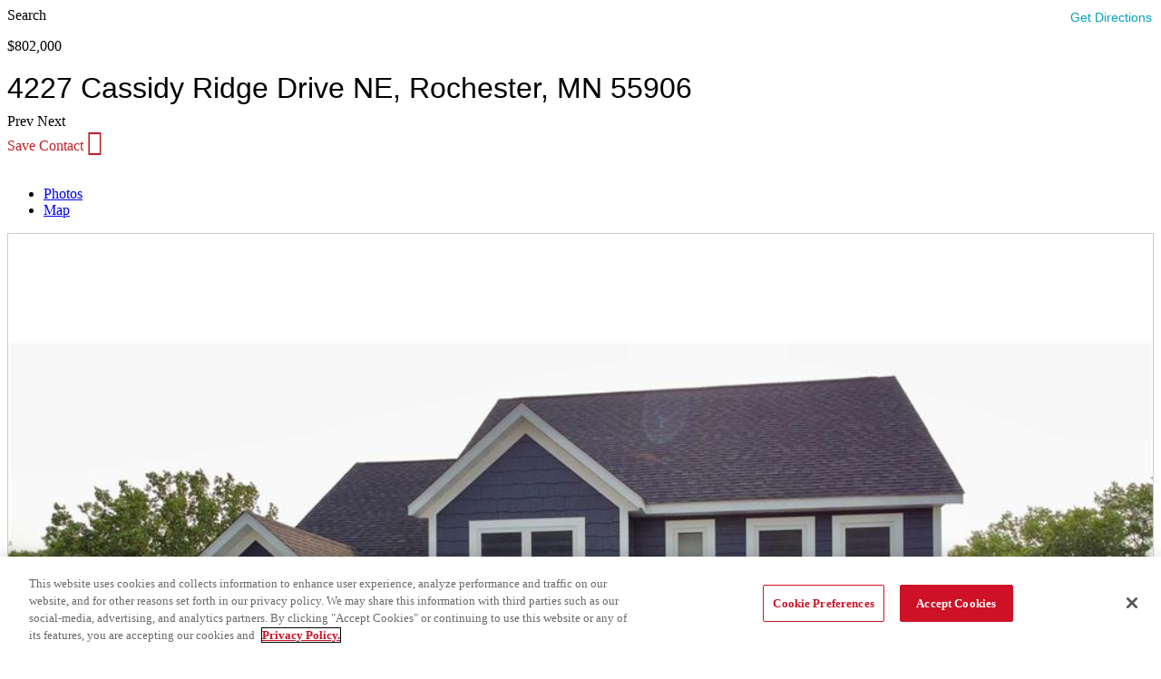

--- FILE ---
content_type: text/html; charset=UTF-8
request_url: https://www.edinarealty.com/homes-for-sale/4227-cassidy-ridge-drive-ne-rochester-mn-55906-6340908
body_size: 67800
content:
<!doctype html><html lang="en-US" prefix="og: https://ogp.me/ns#"><head> <title>4227 Cassidy Ridge Drive NE, Rochester, MN, 55906 | MLS: 6393677 | Edina Realty</title><meta property="og:title" content="4227 Cassidy Ridge Drive NE, Rochester, MN, 55906 | MLS: 6393677 | Edina Realty"/><meta name="twitter:title" content="4227 Cassidy Ridge Drive NE, Rochester, MN, 55906 | MLS: 6393677 | Edina Realty"/><meta name="robots" content="noodp,noydir"/><meta property="og:url" content="/homes-for-sale/4227-cassidy-ridge-drive-ne-rochester-mn-55906-6340908"><meta property="og:type" content="website"><meta property="fb:pages" content="85628623341"><meta property="fb:app_id" content="896723430423524"><meta property="og:image" content="https://www.edinarealty.com/listing-images/listing/RMLS/4227-Cassidy-Ridge-Drive-NE-Rochester-MN-55906-6393677-image1.jpg"/><meta property="og:image:alt" content="Front_.jpg"/><meta property="og:image:height" content="900"><meta property="og:image:width" content="1200"><meta name="description" content="Take a virtual tour and see price history for 4227 Cassidy Ridge Drive NE, Rochester, MN, 55906, Residential, Single Family, 4 bed, 3 bath, $802,000, MLS 6393677."/><meta property="og:description" content="Take a virtual tour and see price history for 4227 Cassidy Ridge Drive NE, Rochester, MN, 55906, Residential, Single Family, 4 bed, 3 bath, $802,000, MLS 6393677."/><meta name="twitter:description" content="Take a virtual tour and see price history for 4227 Cassidy Ridge Drive NE, Rochester, MN, 55906, Residential, Single Family, 4 bed, 3 bath, $802,000, MLS 6393677."/><meta name="twitter:domain" content=""><link rel="canonical" href="https://www.edinarealty.com/homes-for-sale/4227-cassidy-ridge-drive-ne-rochester-mn-55906-6340908"/><script type="application/ld+json">[{"@context":"http:\/\/schema.org","id":"6393677","@type":"Product","name":"4227 Cassidy Ridge Drive NE, Rochester, MN, 55906 | MLS: 6393677 | Edina Realty","description":"Take a virtual tour and see price history for 4227 Cassidy Ridge Drive NE, Rochester, MN, 55906, Residential,  Single Family, 4 bed, 3 bath, $802,000, MLS 6393677.","offers":{"@type":"Offer","price":"800000","priceCurrency":"USD","availability":"http:\/\/schema.org\/SoldOut","url":"https:\/\/www.edinarealty.com\/homes-for-sale\/4227-cassidy-ridge-drive-ne-rochester-mn-55906-6340908"},"image":"https:\/\/www.edinarealty.com\/listing-images\/listing\/RMLS\/4227-Cassidy-Ridge-Drive-NE-Rochester-MN-55906-6393677-image1.jpg"},{"@context":"https:\/\/schema.org","@type":"SingleFamilyResidence","name":"4227 Cassidy Ridge Drive NE, Rochester, MN, 55906 | MLS: 6393677 | Edina Realty","url":"https:\/\/www.edinarealty.com\/homes-for-sale\/4227-cassidy-ridge-drive-ne-rochester-mn-55906-6340908","numberOfRooms":"4","floorSize":{"@type":"QuantitativeValue","value":"2553"},"address":{"@type":"PostalAddress","streetAddress":"4227  Cassidy Ridge Drive NE","addressLocality":"Rochester","addressRegion":"MN","postalCode":"55906"},"geo":{"@type":"GeoCoordinates","latitude":"44.066109","longitude":"-92.43427"}},{"@context":"https:\/\/schema.org\/","@type":"BreadcrumbList","itemListElement":[{"@type":"ListItem","position":1,"name":"4227 Cassidy Ridge Drive NE, Rochester, MN, 55906 | MLS: 6393677 | Edina Realty","item":"https:\/\/www.edinarealty.com\/houses-for-sale\/MN"},{"@type":"ListItem","position":2,"name":"4227 Cassidy Ridge Drive NE, Rochester, MN, 55906 | MLS: 6393677 | Edina Realty","item":"https:\/\/www.edinarealty.com\/homes-for-sale\/MN\/rochester"},{"@type":"ListItem","position":3,"name":"4227 Cassidy Ridge Drive NE, Rochester, MN, 55906 | MLS: 6393677 | Edina Realty","item":"https:\/\/www.edinarealty.com\/homes-for-sale\/MN\/rochester\/55906"},{"@type":"ListItem","position":4,"name":"4227 Cassidy Ridge Drive NE, Rochester, MN, 55906 | MLS: 6393677 | Edina Realty","item":"https:\/\/www.edinarealty.com\/homes-for-sale\/4227-cassidy-ridge-drive-ne-rochester-mn-55906-6340908"}]}]</script> <meta charset="UTF-8"> <meta name="viewport" content="width=device-width, initial-scale=1"> <meta name="viewport" content="width=device-width, user-scalable=no, initial-scale=1.0, maximum-scale=1.0, minimum-scale=1.0"> <link rel="profile" href="http://gmpg.org/xfn/11"> <link href="https://www.edinarealty.com/web/fonts/edina-icons.ttf" rel="preload" as="font"> <link href="https://www.edinarealty.com/web/fonts/a0fe3009-190c-496d-bcd5-ac42e81261c0.woff2" rel="preload" as="font"> <link href="https://www.edinarealty.com/web/fonts/66c80723-12ac-4a96-8303-d0eee61c32b1.woff2" rel="preload" as="font"> <link href="https://www.edinarealty.com/web/webcompts/css/mobile.css?v=8qeG0vG0GDIAbIfx6nytjxVKpVsaxa6EImyf-MUakAw1" rel="stylesheet" media="screen and (max-width:1023px)"> <link href="https://www.edinarealty.com/web/webcompts/css/desktop.css?v=5IvAQ1exIxlCaRShZYda6-VDa5fQzIUVCJa-hlMSioI1" rel="stylesheet"> <link href="https://www.edinarealty.com/web/webcompts/css/main.css?v=2Kq9uOMxqctAGNoOiZT4002hnUThSAla6-BB39p8Z6hM" rel="stylesheet"> <link href="https://www.edinarealty.com/web/app/themes/edinarealtytheme/assets/js/lightgallery.2.7.1/css/lightgallery.min.css" rel="stylesheet"> <script>dataLayer=window.dataLayer||[];dataLayer.push({'mlsNumber':'6393677'});dataLayer.push({'price':'800000.00'});dataLayer.push({'bedsNumber':'4'});dataLayer.push({'bathsNumber':'3'});dataLayer.push({'listingStatus':'Sold'});dataLayer.push({'squareFeet':'2553'});dataLayer.push({'type':'Single Family'});dataLayer.push({'listingOfficeName':'Re/Max Results'});dataLayer.push({'ListOfficeMlsId':'26842'});</script> <script src="https://e1e4fed4d1a746138555e43c947286e3.js.ubembed.com" async></script> <link href="https://www.edinarealty.com/web/webcompts/css/mobile.css?v=4qeG0vG0GDIAbIfx6nytjxVKpVsaxa6EImyf-MUakAw1" rel="preload" as="style"/> <link href="https://www.edinarealty.com/web/webcompts/css/desktop.css?v=4IvAQ1exIxlCaRShZYda6-VDa5fQzIUVCJa-hlMSioI2" rel="preload" as="style"/> <link href="https://www.edinarealty.com/web/webcompts/css/main.css?v=4Kq9uOMxqctAGNoOiZT4002hnUThSAla6-BB39p8Z6hM" rel="preload" as="style"/> <link href="https://www.edinarealty.com/web/webcompts/er-headerfooter.js?v=1.0.92" rel="preload" as="script"/> <script src="https://unpkg.com/@webcomponents/webcomponentsjs@^2/webcomponents-loader.js"></script> <script>window.er_baseUrl="https://www.edinarealty.com";window.er_url="https://www.edinarealty.com/web";window.er_logout_url="https://myatlas.homeservices.com/hsoab2c.onmicrosoft.com/b2c_1a_hsoa_unifiedsignupsignin/oauth2/v2.0/logout?post_logout_redirect_uri=";</script> <script src="https://www.edinarealty.com/web/webcompts/er-headerfooter.js?v=1.0.92"></script>  <script src="https://cdn.cookielaw.org/scripttemplates/otSDKStub.js" type="text/javascript" charset="UTF-8" data-domain-script="0198c8e6-037c-7491-8b83-011f50a964d4"></script> <script type="text/javascript">function OptanonWrapper(){}</script>  <link rel="icon" href="/images/favicon.ico" type="image/x-icon"/> <link rel="shortcut icon" href="/images/favicon.ico" type="image/x-icon"/><script data-cfasync="false" data-pagespeed-no-defer>var gtm4wp_datalayer_name="dataLayer";var dataLayer=dataLayer||[];</script><title>Listing ListingDetail - Edina Realty</title><meta property="og:locale" content="en_US"/><meta property="og:site_name" content="Edina Realty"/><meta name="twitter:card" content="summary_large_image"/><link rel='dns-prefetch' href='//www.edinarealty.com'/><link rel='dns-prefetch' href='//platform-api.sharethis.com'/><link rel='dns-prefetch' href='//cdn.roof.ai'/><link rel='dns-prefetch' href='//kit.fontawesome.com'/><link href='https://fonts.gstatic.com' crossorigin rel='preconnect'/><link rel="alternate" type="application/rss+xml" title="Edina Realty &raquo; Feed" href="https://www.edinarealty.com/web/feed"/><link rel="alternate" type="application/rss+xml" title="Edina Realty &raquo; Comments Feed" href="https://www.edinarealty.com/web/comments/feed"/><link rel='stylesheet' id='wp-block-library-css' href='https://www.edinarealty.com/web/wp/wp-includes/css/dist/block-library/style.min.css?ver=231a07f4ad85aa64daac06630677b50b' media='all'/><style id='rank-math-toc-block-style-inline-css'>.wp-block-rank-math-toc-block nav ol{counter-reset:item}.wp-block-rank-math-toc-block nav ol li{display:block}.wp-block-rank-math-toc-block nav ol li:before{content:counters(item,".") ". ";counter-increment:item}</style><style id='rank-math-rich-snippet-style-inline-css'>
/*!
* Plugin:  Rank Math
* URL: https://rankmath.com/wordpress/plugin/seo-suite/
* Name:  rank-math-review-snippet.css
*/@-webkit-keyframes spin{0%{-webkit-transform:rotate(0deg)}100%{-webkit-transform:rotate(-360deg)}}@keyframes spin{0%{-webkit-transform:rotate(0deg)}100%{-webkit-transform:rotate(-360deg)}}@keyframes bounce{from{-webkit-transform:translateY(0);transform:translateY(0)}to{-webkit-transform:translateY(-5px);transform:translateY(-5px)}}@-webkit-keyframes bounce{from{-webkit-transform:translateY(0);transform:translateY(0)}to{-webkit-transform:translateY(-5px);transform:translateY(-5px)}}@-webkit-keyframes loading{0%{background-size:20% 50%,20% 50%,20% 50%}20%{background-size:20% 20%,20% 50%,20% 50%}40%{background-size:20% 100%,20% 20%,20% 50%}60%{background-size:20% 50%,20% 100%,20% 20%}80%{background-size:20% 50%,20% 50%,20% 100%}100%{background-size:20% 50%,20% 50%,20% 50%}}@keyframes loading{0%{background-size:20% 50%,20% 50%,20% 50%}20%{background-size:20% 20%,20% 50%,20% 50%}40%{background-size:20% 100%,20% 20%,20% 50%}60%{background-size:20% 50%,20% 100%,20% 20%}80%{background-size:20% 50%,20% 50%,20% 100%}100%{background-size:20% 50%,20% 50%,20% 50%}}:root{--rankmath-wp-adminbar-height:0}#rank-math-rich-snippet-wrapper{overflow:hidden}#rank-math-rich-snippet-wrapper h5.rank-math-title{display:block;font-size:18px;line-height:1.4}#rank-math-rich-snippet-wrapper .rank-math-review-image{float:right;max-width:40%;margin-left:15px}#rank-math-rich-snippet-wrapper .rank-math-review-data{margin-bottom:15px}#rank-math-rich-snippet-wrapper .rank-math-total-wrapper{width:100%;padding:0 0 20px 0;float:left;clear:both;position:relative;-webkit-box-sizing:border-box;box-sizing:border-box}#rank-math-rich-snippet-wrapper .rank-math-total-wrapper .rank-math-total{border:0;display:block;margin:0;width:auto;float:left;text-align:left;padding:0;font-size:24px;line-height:1;font-weight:700;-webkit-box-sizing:border-box;box-sizing:border-box;overflow:hidden}#rank-math-rich-snippet-wrapper .rank-math-total-wrapper .rank-math-review-star{float:left;margin-left:15px;margin-top:5px;position:relative;z-index:99;line-height:1}#rank-math-rich-snippet-wrapper .rank-math-total-wrapper .rank-math-review-star .rank-math-review-result-wrapper{display:inline-block;white-space:nowrap;position:relative;color:#e7e7e7}#rank-math-rich-snippet-wrapper .rank-math-total-wrapper .rank-math-review-star .rank-math-review-result-wrapper .rank-math-review-result{position:absolute;top:0;left:0;overflow:hidden;white-space:nowrap;color:#ffbe01}#rank-math-rich-snippet-wrapper .rank-math-total-wrapper .rank-math-review-star .rank-math-review-result-wrapper i{font-size:18px;-webkit-text-stroke-width:1px;font-style:normal;padding:0 2px;line-height:inherit}#rank-math-rich-snippet-wrapper .rank-math-total-wrapper .rank-math-review-star .rank-math-review-result-wrapper i:before{content:"\2605"}body.rtl #rank-math-rich-snippet-wrapper .rank-math-review-image{float:left;margin-left:0;margin-right:15px}body.rtl #rank-math-rich-snippet-wrapper .rank-math-total-wrapper .rank-math-total{float:right}body.rtl #rank-math-rich-snippet-wrapper .rank-math-total-wrapper .rank-math-review-star{float:right;margin-left:0;margin-right:15px}body.rtl #rank-math-rich-snippet-wrapper .rank-math-total-wrapper .rank-math-review-star .rank-math-review-result{left:auto;right:0}@media screen and (max-width:480px){#rank-math-rich-snippet-wrapper .rank-math-review-image{display:block;max-width:100%;width:100%;text-align:center;margin-right:0}#rank-math-rich-snippet-wrapper .rank-math-review-data{clear:both}}.clear{clear:both}</style><style id='classic-theme-styles-inline-css'>
/*! This file is auto-generated */
.wp-block-button__link{color:#fff;background-color:#32373c;border-radius:9999px;box-shadow:none;text-decoration:none;padding:calc(.667em + 2px) calc(1.333em + 2px);font-size:1.125em}.wp-block-file__button{background:#32373c;color:#fff;text-decoration:none}</style><style id='global-styles-inline-css'>body{--wp--preset--color--black:#000000;--wp--preset--color--cyan-bluish-gray:#abb8c3;--wp--preset--color--white:#ffffff;--wp--preset--color--pale-pink:#f78da7;--wp--preset--color--vivid-red:#cf2e2e;--wp--preset--color--luminous-vivid-orange:#ff6900;--wp--preset--color--luminous-vivid-amber:#fcb900;--wp--preset--color--light-green-cyan:#7bdcb5;--wp--preset--color--vivid-green-cyan:#00d084;--wp--preset--color--pale-cyan-blue:#8ed1fc;--wp--preset--color--vivid-cyan-blue:#0693e3;--wp--preset--color--vivid-purple:#9b51e0;--wp--preset--gradient--vivid-cyan-blue-to-vivid-purple:linear-gradient(135deg,rgba(6,147,227,1) 0%,rgb(155,81,224) 100%);--wp--preset--gradient--light-green-cyan-to-vivid-green-cyan:linear-gradient(135deg,rgb(122,220,180) 0%,rgb(0,208,130) 100%);--wp--preset--gradient--luminous-vivid-amber-to-luminous-vivid-orange:linear-gradient(135deg,rgba(252,185,0,1) 0%,rgba(255,105,0,1) 100%);--wp--preset--gradient--luminous-vivid-orange-to-vivid-red:linear-gradient(135deg,rgba(255,105,0,1) 0%,rgb(207,46,46) 100%);--wp--preset--gradient--very-light-gray-to-cyan-bluish-gray:linear-gradient(135deg,rgb(238,238,238) 0%,rgb(169,184,195) 100%);--wp--preset--gradient--cool-to-warm-spectrum:linear-gradient(135deg,rgb(74,234,220) 0%,rgb(151,120,209) 20%,rgb(207,42,186) 40%,rgb(238,44,130) 60%,rgb(251,105,98) 80%,rgb(254,248,76) 100%);--wp--preset--gradient--blush-light-purple:linear-gradient(135deg,rgb(255,206,236) 0%,rgb(152,150,240) 100%);--wp--preset--gradient--blush-bordeaux:linear-gradient(135deg,rgb(254,205,165) 0%,rgb(254,45,45) 50%,rgb(107,0,62) 100%);--wp--preset--gradient--luminous-dusk:linear-gradient(135deg,rgb(255,203,112) 0%,rgb(199,81,192) 50%,rgb(65,88,208) 100%);--wp--preset--gradient--pale-ocean:linear-gradient(135deg,rgb(255,245,203) 0%,rgb(182,227,212) 50%,rgb(51,167,181) 100%);--wp--preset--gradient--electric-grass:linear-gradient(135deg,rgb(202,248,128) 0%,rgb(113,206,126) 100%);--wp--preset--gradient--midnight:linear-gradient(135deg,rgb(2,3,129) 0%,rgb(40,116,252) 100%);--wp--preset--font-size--small:13px;--wp--preset--font-size--medium:20px;--wp--preset--font-size--large:36px;--wp--preset--font-size--x-large:42px;--wp--preset--spacing--20:0.44rem;--wp--preset--spacing--30:0.67rem;--wp--preset--spacing--40:1rem;--wp--preset--spacing--50:1.5rem;--wp--preset--spacing--60:2.25rem;--wp--preset--spacing--70:3.38rem;--wp--preset--spacing--80:5.06rem;--wp--preset--shadow--natural:6px 6px 9px rgba(0, 0, 0, 0.2);--wp--preset--shadow--deep:12px 12px 50px rgba(0, 0, 0, 0.4);--wp--preset--shadow--sharp:6px 6px 0px rgba(0, 0, 0, 0.2);--wp--preset--shadow--outlined:6px 6px 0px -3px rgba(255, 255, 255, 1), 6px 6px rgba(0, 0, 0, 1);--wp--preset--shadow--crisp:6px 6px 0px rgba(0, 0, 0, 1)}:where(.is-layout-flex){gap:.5em}:where(.is-layout-grid){gap:.5em}body .is-layout-flex{display:flex}body .is-layout-flex{flex-wrap:wrap;align-items:center}body .is-layout-flex>*{margin:0}body .is-layout-grid{display:grid}body .is-layout-grid>*{margin:0}:where(.wp-block-columns.is-layout-flex){gap:2em}:where(.wp-block-columns.is-layout-grid){gap:2em}:where(.wp-block-post-template.is-layout-flex){gap:1.25em}:where(.wp-block-post-template.is-layout-grid){gap:1.25em}.has-black-color{color:var(--wp--preset--color--black)!important}.has-cyan-bluish-gray-color{color:var(--wp--preset--color--cyan-bluish-gray)!important}.has-white-color{color:var(--wp--preset--color--white)!important}.has-pale-pink-color{color:var(--wp--preset--color--pale-pink)!important}.has-vivid-red-color{color:var(--wp--preset--color--vivid-red)!important}.has-luminous-vivid-orange-color{color:var(--wp--preset--color--luminous-vivid-orange)!important}.has-luminous-vivid-amber-color{color:var(--wp--preset--color--luminous-vivid-amber)!important}.has-light-green-cyan-color{color:var(--wp--preset--color--light-green-cyan)!important}.has-vivid-green-cyan-color{color:var(--wp--preset--color--vivid-green-cyan)!important}.has-pale-cyan-blue-color{color:var(--wp--preset--color--pale-cyan-blue)!important}.has-vivid-cyan-blue-color{color:var(--wp--preset--color--vivid-cyan-blue)!important}.has-vivid-purple-color{color:var(--wp--preset--color--vivid-purple)!important}.has-black-background-color{background-color:var(--wp--preset--color--black)!important}.has-cyan-bluish-gray-background-color{background-color:var(--wp--preset--color--cyan-bluish-gray)!important}.has-white-background-color{background-color:var(--wp--preset--color--white)!important}.has-pale-pink-background-color{background-color:var(--wp--preset--color--pale-pink)!important}.has-vivid-red-background-color{background-color:var(--wp--preset--color--vivid-red)!important}.has-luminous-vivid-orange-background-color{background-color:var(--wp--preset--color--luminous-vivid-orange)!important}.has-luminous-vivid-amber-background-color{background-color:var(--wp--preset--color--luminous-vivid-amber)!important}.has-light-green-cyan-background-color{background-color:var(--wp--preset--color--light-green-cyan)!important}.has-vivid-green-cyan-background-color{background-color:var(--wp--preset--color--vivid-green-cyan)!important}.has-pale-cyan-blue-background-color{background-color:var(--wp--preset--color--pale-cyan-blue)!important}.has-vivid-cyan-blue-background-color{background-color:var(--wp--preset--color--vivid-cyan-blue)!important}.has-vivid-purple-background-color{background-color:var(--wp--preset--color--vivid-purple)!important}.has-black-border-color{border-color:var(--wp--preset--color--black)!important}.has-cyan-bluish-gray-border-color{border-color:var(--wp--preset--color--cyan-bluish-gray)!important}.has-white-border-color{border-color:var(--wp--preset--color--white)!important}.has-pale-pink-border-color{border-color:var(--wp--preset--color--pale-pink)!important}.has-vivid-red-border-color{border-color:var(--wp--preset--color--vivid-red)!important}.has-luminous-vivid-orange-border-color{border-color:var(--wp--preset--color--luminous-vivid-orange)!important}.has-luminous-vivid-amber-border-color{border-color:var(--wp--preset--color--luminous-vivid-amber)!important}.has-light-green-cyan-border-color{border-color:var(--wp--preset--color--light-green-cyan)!important}.has-vivid-green-cyan-border-color{border-color:var(--wp--preset--color--vivid-green-cyan)!important}.has-pale-cyan-blue-border-color{border-color:var(--wp--preset--color--pale-cyan-blue)!important}.has-vivid-cyan-blue-border-color{border-color:var(--wp--preset--color--vivid-cyan-blue)!important}.has-vivid-purple-border-color{border-color:var(--wp--preset--color--vivid-purple)!important}.has-vivid-cyan-blue-to-vivid-purple-gradient-background{background:var(--wp--preset--gradient--vivid-cyan-blue-to-vivid-purple)!important}.has-light-green-cyan-to-vivid-green-cyan-gradient-background{background:var(--wp--preset--gradient--light-green-cyan-to-vivid-green-cyan)!important}.has-luminous-vivid-amber-to-luminous-vivid-orange-gradient-background{background:var(--wp--preset--gradient--luminous-vivid-amber-to-luminous-vivid-orange)!important}.has-luminous-vivid-orange-to-vivid-red-gradient-background{background:var(--wp--preset--gradient--luminous-vivid-orange-to-vivid-red)!important}.has-very-light-gray-to-cyan-bluish-gray-gradient-background{background:var(--wp--preset--gradient--very-light-gray-to-cyan-bluish-gray)!important}.has-cool-to-warm-spectrum-gradient-background{background:var(--wp--preset--gradient--cool-to-warm-spectrum)!important}.has-blush-light-purple-gradient-background{background:var(--wp--preset--gradient--blush-light-purple)!important}.has-blush-bordeaux-gradient-background{background:var(--wp--preset--gradient--blush-bordeaux)!important}.has-luminous-dusk-gradient-background{background:var(--wp--preset--gradient--luminous-dusk)!important}.has-pale-ocean-gradient-background{background:var(--wp--preset--gradient--pale-ocean)!important}.has-electric-grass-gradient-background{background:var(--wp--preset--gradient--electric-grass)!important}.has-midnight-gradient-background{background:var(--wp--preset--gradient--midnight)!important}.has-small-font-size{font-size:var(--wp--preset--font-size--small)!important}.has-medium-font-size{font-size:var(--wp--preset--font-size--medium)!important}.has-large-font-size{font-size:var(--wp--preset--font-size--large)!important}.has-x-large-font-size{font-size:var(--wp--preset--font-size--x-large)!important}.wp-block-navigation a:where(:not(.wp-element-button)){color:inherit}:where(.wp-block-post-template.is-layout-flex){gap:1.25em}:where(.wp-block-post-template.is-layout-grid){gap:1.25em}:where(.wp-block-columns.is-layout-flex){gap:2em}:where(.wp-block-columns.is-layout-grid){gap:2em}.wp-block-pullquote{font-size:1.5em;line-height:1.6}</style><link rel='stylesheet' id='edinarealtywp-css' href='https://www.edinarealty.com/web/app/plugins/edinarealtywp/public/css/edinarealty-public.css?ver=1.4.6' media='all'/><link rel='stylesheet' id='edinarealty-icons-style-css' href='https://www.edinarealty.com/web/app/plugins/edinarealtywp/public/css/edinarealty-icons.min.css?ver=1.4.6' media='all'/><link rel='stylesheet' id='edinarealty-slick-css' href='https://www.edinarealty.com/web/app/plugins/edinarealtywp/public/css/slick.css?ver=1.4.6' media='all'/><link rel='stylesheet' id='share-this-share-buttons-sticky-css' href='https://www.edinarealty.com/web/wp/wp-content/plugins/sharethis-share-buttons/css/mu-style.css?ver=1503351380' media='all'/><style id='share-this-share-buttons-sticky-inline-css'>.st-sticky-share-buttons{display:none!important}</style><link rel='stylesheet' id='parent-style-css' href='https://www.edinarealty.com/web/app/themes/hello-elementor/style.css?ver=231a07f4ad85aa64daac06630677b50b' media='all'/><link rel='stylesheet' id='child-style-css' href='https://www.edinarealty.com/web/app/themes/edinarealtytheme/style.css?ver=1.0.0' media='all'/><link rel='stylesheet' id='hello-elementor-css' href='https://www.edinarealty.com/web/app/themes/hello-elementor/style.min.css?ver=3.1.0' media='all'/><link rel='stylesheet' id='hello-elementor-theme-style-css' href='https://www.edinarealty.com/web/app/themes/hello-elementor/theme.min.css?ver=3.1.0' media='all'/><link rel='stylesheet' id='hello-elementor-header-footer-css' href='https://www.edinarealty.com/web/app/themes/hello-elementor/header-footer.min.css?ver=3.1.0' media='all'/><link rel='stylesheet' id='elementor-icons-css' href='https://www.edinarealty.com/web/app/plugins/elementor/assets/lib/eicons/css/elementor-icons.min.css?ver=5.35.0' media='all'/><link rel='stylesheet' id='elementor-frontend-css' href='https://www.edinarealty.com/web/app/plugins/elementor/assets/css/frontend.min.css?ver=3.27.2' media='all'/><link rel='stylesheet' id='elementor-post-731-css' href='https://www.edinarealty.com/web/app/uploads/elementor/css/post-731.css?ver=1769108462' media='all'/><link rel='stylesheet' id='elementor-post-701-css' href='https://www.edinarealty.com/web/app/uploads/elementor/css/post-701.css?ver=1769108464' media='all'/><link rel='stylesheet' id='elementor-post-704-css' href='https://www.edinarealty.com/web/app/uploads/elementor/css/post-704.css?ver=1769108464' media='all'/><link rel='stylesheet' id='style_login_widget-css' href='https://www.edinarealty.com/web/app/plugins/miniorange-oauth-oidc-single-sign-on/resources/css/style_login_widget.css?ver=231a07f4ad85aa64daac06630677b50b' media='all'/><style id='rocket-lazyload-inline-css'>.rll-youtube-player{position:relative;padding-bottom:56.23%;height:0;overflow:hidden;max-width:100%}.rll-youtube-player:focus-within{outline:2px solid currentColor;outline-offset:5px}.rll-youtube-player iframe{position:absolute;top:0;left:0;width:100%;height:100%;z-index:100;background:0 0}.rll-youtube-player img{bottom:0;display:block;left:0;margin:auto;max-width:100%;width:100%;position:absolute;right:0;top:0;border:none;height:auto;-webkit-transition:.4s all;-moz-transition:.4s all;transition:.4s all}.rll-youtube-player img:hover{-webkit-filter:brightness(75%)}.rll-youtube-player .play{height:100%;width:100%;left:0;top:0;position:absolute;background:url(https://www.edinarealty.com/web/app/plugins/wp-rocket/assets/img/youtube.png) no-repeat center;background-color:transparent!important;cursor:pointer;border:none}</style><script src="https://www.edinarealty.com/web/js/jquery/jquery.min.js?ver=20240814" id="jquery-core-js"></script><script src="https://www.edinarealty.com/web/js/jquery-migrate/jquery-migrate.min.js?ver=20240814" id="jquery-migrate-js"></script><script src="https://www.edinarealty.com/web/app/plugins/edinarealtywp/public/js/slick.min.js?ver=1.4.6" id="script-slick-js-js"></script><script src="//platform-api.sharethis.com/js/sharethis.js?ver=2.3.4#property=647f3c5458d85b001927becd&amp;product=inline-buttons&amp;source=sharethis-share-buttons-wordpress" id="share-this-share-buttons-mu-js"></script><script src="https://www.edinarealty.com/web/app/themes/edinarealtytheme/vendors/bootstrap/bootstrap.min.js?ver=231a07f4ad85aa64daac06630677b50b" id="bootstrap-js"></script><link rel="https://api.w.org/" href="https://www.edinarealty.com/web/wp-json/"/><link rel="alternate" type="application/json" href="https://www.edinarealty.com/web/wp-json/wp/v2/pages/24763"/><link rel='shortlink' href='https://www.edinarealty.com/web/?p=24763'/><script data-cfasync="false" data-pagespeed-no-defer type="text/javascript">var dataLayer_content={"pageTitle":"Listing ListingDetail - Edina Realty","pagePostType":"page","pagePostType2":"single-page","browserName":"","browserVersion":"","browserEngineName":"","browserEngineVersion":"","osName":"","osVersion":"","deviceType":"bot","deviceManufacturer":"","deviceModel":""};dataLayer.push(dataLayer_content);</script><script data-cfasync="false">(function(w,d,s,l,i){w[l]=w[l]||[];w[l].push({'gtm.start':new Date().getTime(),event:'gtm.js'});var f=d.getElementsByTagName(s)[0],j=d.createElement(s),dl=l!='dataLayer'?'&l='+l:'';j.async=!0;j.src='//www.googletagmanager.com/gtm.js?id='+i+dl;f.parentNode.insertBefore(j,f)})(window,document,'script','dataLayer','GTM-T3WZP7');</script><meta name="generator" content="Elementor 3.27.2; features: additional_custom_breakpoints; settings: css_print_method-external, google_font-enabled, font_display-auto"> <style>.e-con.e-parent:nth-of-type(n+4):not(.e-lazyloaded):not(.e-no-lazyload),.e-con.e-parent:nth-of-type(n+4):not(.e-lazyloaded):not(.e-no-lazyload) *{background-image:none!important}@media screen and (max-height:1024px){.e-con.e-parent:nth-of-type(n+3):not(.e-lazyloaded):not(.e-no-lazyload),.e-con.e-parent:nth-of-type(n+3):not(.e-lazyloaded):not(.e-no-lazyload) *{background-image:none!important}}@media screen and (max-height:640px){.e-con.e-parent:nth-of-type(n+2):not(.e-lazyloaded):not(.e-no-lazyload),.e-con.e-parent:nth-of-type(n+2):not(.e-lazyloaded):not(.e-no-lazyload) *{background-image:none!important}}</style> <link rel="icon" href="https://www.edinarealty.com/web/app/uploads/2023/09/edina-realty-favicon-480-150x150.png" sizes="32x32"/><link rel="icon" href="https://www.edinarealty.com/web/app/uploads/2023/09/edina-realty-favicon-480-300x300.png" sizes="192x192"/><link rel="apple-touch-icon" href="https://www.edinarealty.com/web/app/uploads/2023/09/edina-realty-favicon-480-300x300.png"/><meta name="msapplication-TileImage" content="https://www.edinarealty.com/web/app/uploads/2023/09/edina-realty-favicon-480-300x300.png"/><noscript><style id="rocket-lazyload-nojs-css">.rll-youtube-player,[data-lazy-src]{display:none!important}</style></noscript></head><body class="page-template page-template-template-listinglistingdetails page-template-template-listinglistingdetails-php page page-id-24763 elementor-default elementor-kit-731"><div itemprop="geo" itemscope itemtype="http://schema.org/GeoCoordinates"> <meta itemprop="latitude" content="44.066109"/> <meta itemprop="longitude" content="-92.43427"/></div><style>.loading-buyercomp{color:#00a2b8;font-family:"Museo Sans Rounded W03_500",sans-serif;font-weight:400;font-size:15px}.lg-container img.lg-image{width:100%;height:auto;aspect-ratio:1 / 0}.dpr-link img{min-width:236px;height:auto;aspect-ratio:1 / 0}.er-listing-image img{width:auto;aspect-ratio:1 / 0}#panelMarketTrend .info-block img{aspect-ratio:1 / 0}#panelassignedSchools .table .info-circle[data-trigger="hover"]{color:#fff}.courtesy img{min-width:20px;width:auto}img.placeholder-photo{aspect-ratio:1 / 0}.er-courtesy img,.realtor-branded-footer img{width:22px;height:19px;aspect-ratio:22 / 19}.footer_social .app-link img{aspect-ratio:16 / 9}.footer_legal span>img{width:19px;aspect-ratio:19 / 17}.realtor-profile img.badge-icon{min-width:72px;height:100%;aspect-ratio:1 / 1}img.realtor-photo{min-width:60px;width:auto;height:100%;aspect-ratio:0 / 1}.listing-estimated a.action{color:#00a2b8}.listing-estimated a.action:hover,.listing-estimated a.action:focus{color:#008394}#top-row{background-color:#edeae6;height:60px;top:60}#sidebar{top:8px}#sidebar,#sidebar p{font-size:14px}#sidebar .nav-tabs{border-bottom:1px solid #ddd}#sidebar,#sidebar date-range-picker{position:relative}#sidebar label+.help-block{color:#be2025}#sidebar .help-block>p,#sidebar p>strong,#sidebar .select-style{font-size:1em}#sidebar .custom-input-label{float:none}.mobile-only{display:none}a.btn-link:not([href]):not([tabindex]){color:#00b6d0;font-weight:400;border-radius:0;padding:0;transition:color .3s ease-in}a.btn-link:not([href]):not([tabindex]):hover,a.btn-link:not([href]):not([tabindex]):focus{color:#008394;text-decoration:none;background-color:#fff0}.datepicker-dropdown.dropdown-menu table tr>td.today.day,.datepicker-dropdown.dropdown-menu table tr>td.old.today.day,.datepicker-dropdown.dropdown-menu table tr>td.today.day:hover,.datepicker-dropdown.dropdown-menu table tr>td.old.today.day:hover{background-color:#be2025!important;background-image:none;color:#fff}.datepicker-dropdown.dropdown-menu table>tbody>tr:nth-child(odd)>td,.datepicker-dropdown.dropdown-menu table>tbody>tr:nth-child(odd)>th{background-color:#f7f7f7!important}.datepicker-dropdown.dropdown-menu td.active.day{background-image:none;background-color:#00b6d0!important}.datepicker-dropdown.dropdown-menu tfoot th.today{background-color:#be2025!important;border-color:#be2025;color:#fff}#home-for-sale,#recent-sales{font-size:16px}#home-for-sale p,#sidebar p>strong,#recent-sales p{font-family:"Museo Sans Rounded W03_500",sans-serif}#home-for-sale .er-h5-headline,#recent-sales .er-h5-headline{font-family:"MuseoSansW01-Rounded300",sans-serif;font-size:1.375em}#home-for-sale .js-display-total-items,#recent-sales .js-display-total-items{display:none}#home-for-sale .er-property-info .er-courtesy,#recent-sales .er-property-info .er-courtesy{padding:12px 0 0 0;border-top:1px solid #ccc}#main-body{margin:10px 0}.tab-content{border:1px solid #ccc}.nav.nav-tabs>li:not(.active)>a:hover{color:#be2025;transition-duration:.2s}.hide{display:none}.slick-prev,.slick-next{position:absolute;display:block;z-index:99;height:50px;width:40px;line-height:0;font-size:0;cursor:pointer;background-color:transparent!important;top:50%;margin-top:-10px;-webkit-transform:translate(0,-50%);-ms-transform:translate(0,-50%);transform:translate(0,-50%);padding:0;border:none!important;outline:none!important}.slick-arrow{display:none}.photos img{object-fit:contain;width:100%}.fullscreen-trigger{color:#00a2b8!important;float:left}.paging-info{float:left;font-size:1em;margin-left:5px;padding-top:8px}.fullscreen-actions{font-size:1.5em}.lg-sub-html{bottom:85px;background-color:gray}.lg-outer .lg-thumb-outer{bottom:90px}.school-data-container .table .school-name{color:#00a2b8}#schoolPager li>a{border-radius:0;margin-right:5px}#schoolPager li>a.next_link,#schoolPager li>a.prev_link{border-radius:50%}#pricetag{color:#fff;display:block;padding-left:10px;font-family:"MuseoSansW01-Rounded300",sans-serif;font-size:20px;padding:10px;height:1em;float:left}.lg-counter{position:absolute;display:block;left:0;right:0;bottom:-65vh;margin:0 auto;padding:14px 7px;width:62px;text-align:center;color:#373f42;font-size:15px;line-height:1em;background-color:rgb(255 255 255 / .8);z-index:9999;white-space:nowrap;border:1px solid #ccc}.lg-next,.lg-icon{background-color:#D0D0D1;border:0;color:#00b6d0;border-radius:0}.lg-prev:hover,.lg-next:hover{background-color:#fff}.lg-next:hover,.lg-icon:hover{color:#016170!important}.lg-next:before{content:"\203A";font-size:60px;margin-top:-20px;display:table}.lg-prev::after{content:"\2039";font-size:60px;margin-top:-20px;display:table}.slidecaption{font-size:small;padding-left:8px}#lg-close-1:hover{background-color:#fff0}.table>caption+thead>tr:first-child>th,.table>caption+thead>tr:first-child>td,.table>colgroup+thead>tr:first-child>th,.table>colgroup+thead>tr:first-child>td,.table>thead:first-child>tr:first-child>th,.table>thead:first-child>tr:first-child>td{border-top:1px solid #ccc}table,th,td{border-left:none!important;border-right:none!important;background-color:white!important}h1,h2,h3,h4,h5,h6,.h1,.h2,.h3,.h4,.h5,.h6{font-family:"Museo Sans Rounded W03_500",sans-serif}h3,.h3{font-size:24px}h1,.h1,h2,.h2,h3,.h3{margin-top:20px;margin-bottom:10px}h1,h2,h3,h4,h5,h6,.h1,.h2,.h3,.h4,.h5,.h6{font-weight:500;line-height:1.1;color:inherit}#propertyDetails{padding:0}.action-item .er-shareThis{display:block;padding:8px 0;text-align:center}.action-item .er-shareThis .er-shareAction{font-size:14px;margin:0}.action-item .er-shareThis .er-shareArrow{display:block;font-size:32px;padding-bottom:11px}#shareBodyIcons{display:none}#ws-walkscore-tile{position:relative;text-align:left}#ws-walkscore-tile *{float:none}.listing-header .listing-actions{position:static}.listing-header .listing-actions a,.listing-header .listing-actions a:hover{color:#be2025}.listing-header.fixed-header{overflow:visible}.listing-header .er-shareThis{line-height:0}.listing-header .er-shareThis .er-shareAction{margin:0}.listing-header .er-shareThis .er-shareArrow{font-size:28px;top:0}.listing-header .er-shareThis .er-shareIconText{display:none}.listing-header .er-shareThis .er-shareBodyIcons{background:#fff0;position:absolute;right:0}.listing-header .er-shareThis .er-sharing-toolbox{position:relative;display:block}.listing-overview .section>.date,.listing-overview .property-status,.listing-overview .property-features{font-family:"Museo Sans Rounded W03_500",sans-serif;font-size:14px}.savedListingComments .comment-send-btn,.savedListingComments .comment-send-btn:active,.savedListingComments .comment-send-btn:focus,.savedListingComments .comment-send-btn:hover{color:#fff;outline:none}star-rating li>a:focus,star-rating li>a:hover,star-rating li>a:active{outline:none}.notifications-area input:not(.empty):not(:focus):valid+label.er-label,.notifications-area input:not(.empty):focus:valid+label.er-label,.notifications-area input+label.er-label:hover,.notifications-area input+label.er-label:focus{color:#373f42!important;font-size:14px}#mapStyleOptions>a:nth-child(2)>i,#mapStyleOptions>a:nth-child(3)>i{color:#00a2b8!important}button .close{padding:0;cursor:pointer;background:#fff0;border:0}#mapStyleOptions>button{background:#fff0;color:#000}.tab-map-container .directions{-webkit-text-size-adjust:100%;-webkit-tap-highlight-color:#fff0;font-size:14px;line-height:1.42857;font-family:"Museo Sans Rounded W03_500",sans-serif;box-sizing:border-box;text-decoration:none;color:#00a2b8;transition:color .3s ease-in;outline:none;position:absolute;background-color:#fff;padding:5px;top:5px;right:5px;height:max-content}.close{float:right;font-size:21px;font-weight:700;line-height:1;color:#000;text-shadow:0 1px 0 #fff;opacity:.2;filter:alpha(opacity=20)}.er-mortgage-calculator-wrapper>.mortgage-calculator select,.er-mortgage-calculator-wrapper>.mortgage-calculator span,.er-mortgage-calculator-wrapper>.mortgage-calculator label,.er-mortgage-calculator-wrapper>.mortgage-calculator text,.notifications-area .error-block{font-size:14px}.er-mortgage-calculator-wrapper>.mortgage-calculator div[id^="pieChart"] .highcharts-root{font-size:14px!important}.er-mortgage-calculator-wrapper>.mortgage-calculator div[id^="pieChart"] .highcharts-title{font-size:18px!important;font-weight:500!important}.er-mortgage-calculator-wrapper>.mortgage-calculator .highcharts-legend.highcharts-no-tooltip{font-size:16px!important;font-weight:700}.er-mortgage-calculator-wrapper>.mortgage-calculator text>tspan{font-size:12px}.er-mortgage-calculator-wrapper>.mortgage-calculator .toggle-features span{font-size:17px}.er-mortgage-calculator-wrapper>.mortgage-calculator .toggle-features span[id^="mcShowHideAdvOptsToogle"]{margin-right:0}#photos>div.photos.slick-initialized.slick-slider>div{height:fit-content}#ListingDetailsAccordians>div.container-fluid>div>div.col-md-8>div.listing-overview.estPayment.for-sale>div>a{color:#fff}#propertyDetails>div>h3,#propertyDetails>div>div>h3{font-weight:700}#Details>h2,#MortgageCalculator>h2,#saleshistoryTrigger>h2,#schoolTrigger>h2,#marketTrigger>h2,#WalkScore>h2{display:inline;font-family:"Museo Sans Rounded W03_500",sans-serif;margin:0;line-height:1.1}#home-for-sale,#recent-sales{height:fit-content}#description>small{font-family:"Museo Sans Rounded W03_500",sans-serif;box-sizing:border-box;font-weight:400;line-height:1;color:#777;font-size:65%}.listingOverview-compensations{border-top:1px #ccc solid;clear:both;display:flex;flex-wrap:wrap;font-family:"Museo Sans Rounded W03_500",sans-serif;font-size:15px;padding-top:15px;position:relative;top:5px}.listingOverview-compensations img.icon{margin-right:5px;vertical-align:text-top;width:16px;height:16px}.listingOverview-compensations .listingOverviewLink-item{box-sizing:border-box;flex:1 50%;margin-bottom:10px}.listingOverview-compensations .listingOverviewLink-item .value{font-family:"MuseoSansW01-Rounded300",sans-serif}.listing-realtor-info,.customercare-profile{font-size:14px;line-height:1.4;color:#373f42;font-family:"Museo Sans Rounded W03_500",sans-serif;box-sizing:border-box;outline:none;margin-bottom:20px}.coming-soon-details>div>p>a{outline:none;color:#00a2b8!important}.coming-soon-details>div>p{font-size:14px;line-height:1.4;color:#373f42;box-sizing:border-box;font-family:"Museo Sans Rounded W03_500",sans-serif;white-space:nowrap}.coming-soon-details>div>p>span>a{color:#fff}.coming-soon-details>div>p>span>.popover>.popover-content>p{font-size:14px}.listing-open-house p{font-family:"Museo Sans Rounded W03_500",sans-serif;font-size:14px}.form-success-msg{margin-top:1em;color:green}.legal,.legal>p{font-size:14px}@media (max-width:479px){#home-for-sale .js-display-total-items,#recent-sales .js-display-total-items{display:inline-block}#home-for-sale .er-controls,#recent-sales .er-controls{display:none!important}#home-for-sale .er-carousel-heading .er-h5-headline,#recent-sales .er-carousel-heading .er-h5-headline{padding-right:1em;line-height:30px}#sidebar .custom-input-label{line-height:30px}#sidebar .nav.nav-tabs li>a{font-size:14px}#scheduleShowingSubmitBtn{margin-bottom:.5em}#panelmortgageCalculator{padding-left:5px;padding-right:5px}#panelmortgageCalculator .mortgage-calculator .border-left{padding-left:0;padding-right:0}.action-item .er-shareThis{text-align:left}.action-item .er-shareThis .er-shareArrow{display:inline-block;font-size:26px;padding:0 10px 0 0}.listingOverview-compensations .listingOverviewLink-item{flex-basis:100%}}@media (min-width:601px){body.admin-bar .listing-header.fixed-header{top:32px}}@media (max-width:1023px){.mobile-only{display:block;border-top:1px solid #ccc;padding-top:10px}.desktop-only{display:none}#description>small{font-size:90%!important;line-height:1.5}.address-line{clear:both}#home-for-sale,#recent-sales{padding-left:10px;padding-right:10px}.accordion-content{padding-left:0;padding-right:0}}@media (max-width:1123px){#home-for-sale,#recent-sales{font-size:14px}#home-for-sale .er-large-carousel,#recent-sales .er-large-carousel{bottom:11px}#home-for-sale .er-large-carousel,#recent-sales .er-large-carousel{margin-bottom:15px}}@media (min-width:768px){.action-item .er-shareThis .er-shareAction{font-size:15px}}</style> <header-thing></header-thing><main class="post-24763 page type-page status-publish hentry" role="main"> <div id="bingMapContainer"> <div id="ListingDetailsAccordians">  <div class="listing-header"> <div class="listing-search">  <a class="back-link" id="backToSearch"><i class="arrow-right"></i> <span>Search</span></a> </div> <div class="listing-price"> <p>$802,000</p> <input type="hidden" class="price" value="800000"/> <input type="hidden" class="priceCurrency" value="USD"/> </div> <div class="listing-title" style="word-wrap: break-word; white-space: nowrap;"> <h1 style="white-space: nowrap; display: block; overflow:hidden; text-overflow: ellipsis;"> 4227 Cassidy Ridge Drive NE, Rochester, MN 55906 </h1> </div> <div class="listing-nav-controls">  <a class="prev btn disabled" style="border: 0; background-color: inherit;" id="prevResult"><i class="chevron-right"></i> <span>Prev</span></a>  <a class="next btn disabled" style="border: 0; background-color: inherit;" id="nextResult"><i class="chevron-right"></i> <span>Next</span></a> </div> <div class="listing-actions"> <a class="favoriteProperty action-link" onclick="favoriteProperty(event)"> <i class="favoriteLink saved unsaved"></i> <span>Save</span> </a> <script>const modalAskQuestionInfo=JSON.parse('{"listingId":7675440,"message":"I am interested in 4227 Cassidy Ridge Drive NE, Rochester, MN 55906"}');</script> <a onclick="askAQuestionModal(modalAskQuestionInfo)"><i class="email"></i> <span>Contact</span></a> <style id="erdisplaysharethiscss">.er-shareThis{display:inline-block;outline:none}.er-shareThis i{color:#be2025;font-family:'edina-icons'!important;font-size:1.25em;font-style:normal;font-weight:400;font-variant:normal;line-height:1;position:relative;speak:none;text-transform:none;top:3px}.er-shareAction{color:#373f42;cursor:pointer;font-family:"Museo Sans Rounded W03_500",sans-serif;font-size:18px;margin:0 40px;user-select:none}.er-shareBodyIcons{background:#fff;display:flex;justify-content:center}.er-sharing-toolbox{margin:10px 0 3px;position:absolute;z-index:99999}.er-shareArrow:before{content:"\e90d"}</style> <div class="er-shareThis hide"> <a class="er-shareAction erShareActionJs" onclick="erDisplayShareThis(event)"> <i class="er-shareArrow"></i> <span class="er-shareIconText">Share</span> </a> <div class="er-shareBodyIcons hide"> <div class="er-sharing-toolbox"><div data-title="4227 Cassidy Ridge Drive NE, Rochester, MN, 55906" data-description="This walk out two story beauty offers over 3,450 sf. Inviting main floor features LARGE windows, home office, living room with gas fireplace, transom windows, dream kitchen w/Island, HUGE walk in pantry, custom cabinetry, upgraded Stainless Steel appliances w/Double Oven, dining & 1/2 bath just off the garage. Upper level features 4 LARGE bedrooms including a primary suite w/ private bath, double sinks, tiled walk in shower, soaker tub & a large walk in closet! You'll love the everyday convenience of having upper level laundry and full bath! Don't forget all the other upgrades you've come to expect which include covered deck, heated garage, irrigation, gutters, landscaping, and solid surface countertops." data-image="https://www.edinarealty.com/listing-images/listing/RMLS/4227-Cassidy-Ridge-Drive-NE-Rochester-MN-55906-6393677-image1.jpg" data-share-url="https://www.edinarealty.com/homes-for-sale/4227-cassidy-ridge-drive-ne-rochester-mn-55906-6340908" data-url="https://www.edinarealty.com/homes-for-sale/4227-cassidy-ridge-drive-ne-rochester-mn-55906-6340908" class="sharethis-inline-share-buttons"></div></div> </div> </div>  <script id="erdisplaysharethisjs" type="text/javascript">(function($){const _initEmailSubjectOnShareThis=function(subject){if(subject){window.__sharethis__.config['inline-share-buttons'].subject=subject}else{window.__sharethis__.config['inline-share-buttons'].subject=null}
window.__sharethis__.initialize()};const _resetToolboxPositionToBelow=function($sharingToolbox,shareToolBoxHeightSize,spaceBetweenTop){const shareToolboxTop=$sharingToolbox.offset().top;const topPositionValue=shareToolboxTop+(shareToolBoxHeightSize*2)+spaceBetweenTop;$sharingToolbox.offset({top:topPositionValue})};const _checkToolboxVerticalPosition=function($sharingToolbox){const pageHeigthSize=document.scrollingElement.scrollHeight;const shareToolBoxHeightSize=$sharingToolbox.height()||42;const spaceBetweenTop=20;const isShownAbove=($sharingToolbox.parent().offset().top>$sharingToolbox.offset().top);if(isShownAbove){_resetToolboxPositionToBelow($sharingToolbox,shareToolBoxHeightSize,spaceBetweenTop)}
const shareToolboxTop=$sharingToolbox.offset().top;const isOutScreenBottom=(shareToolboxTop+shareToolBoxHeightSize+spaceBetweenTop>pageHeigthSize);if(isOutScreenBottom){const topPositionValue=shareToolboxTop-(shareToolBoxHeightSize*2)-spaceBetweenTop;$sharingToolbox.offset({top:topPositionValue})}};const _checkToolboxHorizontalPosition=function($sharingToolbox,sharingToolboxSize){const screenWidthSize=window.innerWidth;const shareToolboxLeft=$sharingToolbox.offset().left;const spaceBetweenRight=18;const spaceBetweenLeft=5;const isOutScreenRight=(shareToolboxLeft+sharingToolboxSize>screenWidthSize);const isOutScreenLeft=(shareToolboxLeft<0);if(isOutScreenRight){const diff=shareToolboxLeft+sharingToolboxSize-screenWidthSize;const leftPositionValue=shareToolboxLeft-diff-spaceBetweenRight;$sharingToolbox.offset({left:leftPositionValue})}
if(isOutScreenLeft){const leftPositionValue=spaceBetweenLeft;$sharingToolbox.offset({left:leftPositionValue})}};const _checkToolBoxInsideScreen=function($sharingToolbox,sharingToolboxSize){_checkToolboxVerticalPosition($sharingToolbox);_checkToolboxHorizontalPosition($sharingToolbox,sharingToolboxSize)};const _checkSharingToolboxSize=function($sharingToolbox){const buttonAvailables=window.__sharethis__.config['inline-share-buttons'].networks;const sharingToolboxSize=buttonAvailables.length*48;$sharingToolbox.css('width',sharingToolboxSize+'px');_checkToolBoxInsideScreen($sharingToolbox,sharingToolboxSize)};const _checkShareActionFocus=function($currentShareAction,subject){const focusedClass='focused';const hasFocus=$currentShareAction.hasClass(focusedClass);if(!hasFocus){const $allErShareActions=$('.erShareActionJs');$allErShareActions.removeClass(focusedClass);$currentShareAction.addClass(focusedClass);_initEmailSubjectOnShareThis(subject)}};erDisplayShareThis=function(evt){const $currentShareAction=$(evt.currentTarget);const $shareBodyIcons=$currentShareAction.parent().find('.er-shareBodyIcons');const $sharingToolbox=$shareBodyIcons.find('> .er-sharing-toolbox');const $isShareBodyIcons=$sharingToolbox.length;const hideClass='hide';if($isShareBodyIcons){const subject=$sharingToolbox.find('.sharethis-inline-share-buttons').data('email-subject');const action=($shareBodyIcons.hasClass(hideClass))?'remove':'add';const $allErShareBodyIcons=$('.er-shareBodyIcons');$allErShareBodyIcons.addClass(hideClass);if('remove'===action){$shareBodyIcons.removeClass(hideClass);_checkSharingToolboxSize($sharingToolbox);_checkShareActionFocus($currentShareAction,subject)}}};$(document).ready(function(){const $erShareThis=$('.er-shareThis');const $rootParent=$erShareThis.parent().parent();let isVisible=!0;for(const className of $rootParent.get(0).classList){if(/-ucaddon_/.test(className)){$erShareThis.remove();isVisible=!1;break}}
if(isVisible){$erShareThis.removeClass('hide')}})})(jQuery);</script>  </div></div> <br/> <div class="reward-cta"> </div> <div class="container-fluid"> <div class="row"> <div class="col-md-8">  <div class="listing-detail-tabs"> <ul class="nav nav-tabs" role="tablist"> <li role="presentation" class="active"><a href="#photos" aria-controls="photos" role="tab" data-toggle="tab">Photos</a></li> <li role="presentation" id="mapTab"> <a href="#map" aria-controls="map" role="tab" data-toggle="tab">Map</a> </li>  </ul> <div class="tab-content">  <div role="tabpanel" class="tab-pane fade in active" id="photos"> <div class="photos"> <div class="slick-slide"> <img class="img-slider" src="https://www.edinarealty.com/listing-images/listing/RMLS/4227-Cassidy-Ridge-Drive-NE-Rochester-MN-55906-6393677-image1.jpg" data-src="https://www.edinarealty.com/listing-images/listing/RMLS/4227-Cassidy-Ridge-Drive-NE-Rochester-MN-55906-6393677-image1.jpg" data-description="Front_.jpg" alt="4227 Cassidy Ridge Drive NE Rochester MN 55906 6393677 image1" title="4227 Cassidy Ridge Drive NE Rochester MN 55906 6393677 image1" fetchpriority="high"/> </div> </div> <div class="fullscreen-container"> <div class="fullscreen-actions"> <a class="fullscreen-trigger"><i class="expand" id="expand"></i></a> <div class="paging-info"></div> </div> </div> </div>   <div role="tabpanel" class="tab-pane fade" id="map"> <div class="tab-map-container"> <div id="propertyDetailsMapDiv"></div> <a class="directions" href="http://maps.google.com/?saddr=44.066109,-92.43427&daddr=4227 Cassidy Ridge Drive NE,Rochester,MN" target="_blank">Get Directions</a> <div class="map-zoom"> <a id="zoomIn"><i class="plus"></i></a> <a id="zoomOut"><i class="minus"></i></a> </div> <div class="view-controls mobile-visible"> <div class="map-view-options map-style-options hide" id="mapStyleOptions"> <button onclick="mapStyleOptions()" type="button" class="close"><span><i class="cross"></i></span></button> <a onclick="roadView('RoadView')"> <i class="roadview"></i> <span class="title">Road</span> <span class="subtext">A standard road map</span> </a> <a onclick="aerialView('Aerial')"> <i class="birdseyeview"></i> <span class="title">Aerial</span> <span class="subtext">Aerial photography</span> </a> <div class="view-checkboxes"> <div class="checkbox"> <input type="checkbox" id="showMapLabel" name="showMapLabel" checked/> <label for="showMapLabel" class="er-label">Show labels</label> </div> <div class="checkbox"> </div> </div> <div class="arrow"></div> </div> <div class="map-options"> <a onclick="mapStyleOptions()"><i class="globe"></i> <span>Map Style</span></a> </div> </div> </div> </div> </div></div>  <div class="listing-overview estPayment sold"> <div class="estimated-payment-links"> <a class="btn btn-primary" onclick="scrollToView()" rel="noopener noreferrer">Request a showing</a> </div></div><script type="text/javascript">function scrollToView(){var element=document.getElementById("requestShowing");element.scrollIntoView({behavior:"smooth"});element.scrollTop+=65}</script><div> <div class="listing-overview"> <div> <div class="section"> <p class="date nospacing">Sold Price: </p> <p class="listing-price nofloat">$802,000</p> <p class="date">Sold Date: 03/29/2024</p> </div> <div class="section"> <p class="listing-address"> <span class="address-line streetAddress">4227 Cassidy Ridge Drive NE</span> <span class="address-line"> <span class="addressLocality">Rochester, </span> <span class="addressRegion">MN</span> <span class="postalCode"> 55906</span> </span> </p> <p class="property-status"> <span class="status-block sold"></span> Sold <span class="supplement">MLS# 6393677</span> </p> <p class="property-features"> <span class="feature">4 beds</span><span class="feature">3 baths</span><span class="feature">2,553 sq ft</span><span class="feature">Single Family</span> </p> </div> <div class="section mobile-only"> </div> <div class="section mobile-only"> <div class="mobile-listing-agent-info">  <div class="listing-contact"> <div class="customercare-profile"> <span class="contact">Customer Care</span> <span class="contact-email"><a onclick="askAQuestionModal(modalSideBarAskQuestionInfo)">customercareteam@edinarealty.com</a></span> <span><a href="tel:952-928-5563">952-928-5563</a></span> </div> </div> </div> </div> </div> </div> <div class="legal"> <p class="courtesy"><img src="/images/courtesy-icon.png" alt="Courtey Icon"/> A broker reciprocity listing courtesy: Re/Max Results</p> <p>The data relating to real estate for sale on this web site comes in part from the Broker Reciprocity℠ Program of the Regional Multiple Listing Service of Minnesota, Inc. Real estate listings held by brokerage firms other than Edina Realty, Inc. are marked with the Broker Reciprocity℠ logo or the Broker Reciprocity℠ thumbnail and detailed information about them includes the name of the listing brokers. Edina Realty, Inc. is not a Multiple Listing Service (MLS), nor does it offer MLS access. This website is a service of Edina Realty, Inc., a broker Participant of the Regional Multiple Listing Service of Minnesota, Inc. IDX information is provided exclusively for consumers personal, non-commercial use and may not be used for any purpose other than to identify prospective properties consumers may be interested in purchasing. Open House information is subject to change without notice. Information deemed reliable but not guaranteed. This home sale information is not an appraisal, competitive or comparative market analysis, CMA or home valuation.</p> <p>Copyright 2026 Regional Multiple Listing Service of Minnesota, Inc. All Rights Reserved.</p></div></div> </div> <div class="col-sm-12 col-md-4"> <div id="sidebar" class="listing-sidebar"> <div class="listing-contact"> <div class="customercare-profile"> <span class="contact">Customer Care</span> <script>const modalSideBarAskQuestionInfo=JSON.parse('{"listingId":7675440,"message":""}');</script> <span class="contact-email"><a onclick="askAQuestionModal(modalSideBarAskQuestionInfo)">customercareteam@edinarealty.com</a></span> <span><a href="tel:952-928-5563">952-928-5563</a></span> </div> </div> <div style="margin-bottom:20px; position: relative"> <div id="requestShowing" style="position: absolute; top: -50px; left: 0"></div> <div> <ul class="nav nav-tabs" role="tablist" style="margin-bottom:10px;"> <li role="presentation" class="active"><a id="askAQuestionTab" href="#ask-question" aria-controls="ask-question" role="tab" data-toggle="tab">Ask a question</a></li> </ul> </div> <div class="tab-content" style="border:none;"> <p class="subtext mobile-only">Fill out the form below or call Customer Care at 952-928-5563</p> <div role="tabpanel" class="tab-pane fade in active" id="ask-question"> <div class="col-md-12" style="padding-left:0px;padding-right:0px;"> <div> <form action="#" enctype="multipart/form-data" id="da632ca0-44b8-4d1d-a1ac-e40ebfd406dc" method="post" name="ContactUsCTAForm" > <input type="hidden" name="FormId" value="da632ca0-44b8-4d1d-a1ac-e40ebfd406dc"> <input id="FormName" name="FormName" type="hidden" value="Ask A Question"> <input type="hidden" id="platform" name="c209ab18-d885-4894-d41c-c2c5e239d571" value="Website"> <input type="hidden" id="FormLabel" name="7dbc101d-2530-433c-9897-57475f76c781" value="Listing Detail Listing Contact"> <input type="hidden" id="listingId" name="3ec14951-510a-4330-b589-421d0456a0fc" value="7675440"> <div class="fields-wrapper"> <label for="userName">Username</label> <input type="text" id="userName" name="userName" tabindex="-1" autocomplete="nope" > </div> <div class="fields-wrapper"> <label for="maidenName">Maiden Name</label> <input type="text" id="maidenName" name="maidenName" tabindex="-1" autocomplete="nope" > </div> <div class="fields-wrapper"> <label for="referrerPhoneNumber">Referrer Phone Number</label> <input type="text" id="referrerPhoneNumber" name="referrerPhoneNumber" tabindex="-1" autocomplete="nope" > </div> <div class="form-group"> <input type="text" float-label class="form-control empty" id="firstName" name="c831aad2-d0c9-4698-a151-1e2c0962314c" placeholder="First name*" required minlength="2" maxlength="32" > <label for="firstName" class="float-label">First name*</label> <div class="help-block"> <p class="hide" message="minlength">This field is too short</p> <p class="hide" message="maxlength">This field is too long</p> <p class="hide" message="required">This field is required</p> </div> </div> <div class="form-group"> <input type="text" float-label class="form-control empty" id="lastName" name="9e578355-b2ff-485b-e67f-f4d7aefb3363" placeholder="Last name*" required minlength="2" maxlength="32" > <label for="lastName" class="float-label">Last name*</label> <div class="help-block"> <p class="hide" message="minlength">This field is too short</p> <p class="hide" message="maxlength">This field is too long</p> <p class="hide" message="required">This field is required</p> </div> </div> <div class="form-group"> <input type="email" float-label class="form-control empty email" id="emailAddress" pattern="/^[^\s&#64;]+&#64;[^\s&#64;]+\.[^\s&#64;]{2,}$/" name="47dc3e68-ddf6-4acd-d280-bcca0a20345e" placeholder="Email address*" required > <label for="emailAddress" class="float-label">Email address*</label> <div class="help-block"> <p class="hide" message="email">This is not a valid email address</p> <p class="hide" message="pattern">This is not a valid email address</p> <p class="hide" message="required">This field is required</p> </div> </div> <div class="form-group"> <input type="tel" float-label class="form-control empty" id="phoneNumber" name="c0743428-12c2-4dbd-fcf8-b24734658f9c" placeholder="Phone number" verify-Phone /> <label for="phoneNumber" class="float-label">Phone number</label> <div class="help-block"> <p class="hide" message="pattern">Please enter a valid phone number.</p> </div> </div> <div class="form-group"> <textarea class="form-control" float-label rows="6" id="notes" name="049b322a-81fa-4d8e-b932-bf44ffe9c2d3" placeholder="Type your message here... " minlength="2" maxlength="325">I am interested in 4227 Cassidy Ridge Drive NE, Rochester, MN 55906</textarea> <label for="textareaInput" class="float-label">Your message</label> <div class="help-block"> <p class="hide" message="minlength">This field is too short</p> <p class="hide" message="maxlength">This field is too long</p> </div> </div> <div class="form-group save-cancel"> <button id="contactUsSubmitBtn" type="button" onclick="submitContactForm(event)" class="btn btn-primary btn-lg">Contact</button> <a onclick="clearAllContactForm(event)" class="btn btn-link" style="padding-left:15px;">Clear all</a> </div> <span>*Required field</span> <div class="error-msg hide"> <strong>{{contactForm.message}}</strong> </div> <div id="listing-detail-contact-success" class="form-success-msg hide"> <h4>Request Sent</h4> <p>Thank you for your inquiry. We will be in touch shortly regarding your question.</p> </div> </form> </div> </div> </div> </div></div><style id="bootstrap-datepicker-css">/*!
 * Datepicker for Bootstrap v1.9.0 (https://github.com/uxsolutions/bootstrap-datepicker)
 *
 * Licensed under the Apache License v2.0 (http://www.apache.org/licenses/LICENSE-2.0)
 */
 .datepicker{padding:4px;-webkit-border-radius:4px;-moz-border-radius:4px;border-radius:4px;direction:ltr}.datepicker-inline{width:220px}.datepicker-rtl{direction:rtl}.datepicker-rtl.dropdown-menu{left:auto}.datepicker-rtl table tr td span{float:right}.datepicker-dropdown{top:0;left:0}.datepicker-dropdown:before{content:'';display:inline-block;border-left:7px solid #fff0;border-right:7px solid #fff0;border-bottom:7px solid #999;border-top:0;border-bottom-color:rgb(0 0 0 / .2);position:absolute}.datepicker-dropdown:after{content:'';display:inline-block;border-left:6px solid #fff0;border-right:6px solid #fff0;border-bottom:6px solid #fff;border-top:0;position:absolute}.datepicker-dropdown.datepicker-orient-left:before{left:6px}.datepicker-dropdown.datepicker-orient-left:after{left:7px}.datepicker-dropdown.datepicker-orient-right:before{right:6px}.datepicker-dropdown.datepicker-orient-right:after{right:7px}.datepicker-dropdown.datepicker-orient-bottom:before{top:-7px}.datepicker-dropdown.datepicker-orient-bottom:after{top:-6px}.datepicker-dropdown.datepicker-orient-top:before{bottom:-7px;border-bottom:0;border-top:7px solid #999}.datepicker-dropdown.datepicker-orient-top:after{bottom:-6px;border-bottom:0;border-top:6px solid #fff}.datepicker table{margin:0;-webkit-touch-callout:none;-webkit-user-select:none;-khtml-user-select:none;-moz-user-select:none;-ms-user-select:none;user-select:none}.datepicker td,.datepicker th{text-align:center;width:20px;height:20px;-webkit-border-radius:4px;-moz-border-radius:4px;border-radius:4px;border:none}.table-striped .datepicker table tr td,.table-striped .datepicker table tr th{background-color:#fff0}.datepicker table tr td.day.focused,.datepicker table tr td.day:hover{background:#eee;cursor:pointer}.datepicker table tr td.new,.datepicker table tr td.old{color:#999}.datepicker table tr td.disabled,.datepicker table tr td.disabled:hover{background:0 0;color:#999;cursor:default}.datepicker table tr td.highlighted{background:#d9edf7;border-radius:0}.datepicker table tr td.today,.datepicker table tr td.today.disabled,.datepicker table tr td.today.disabled:hover,.datepicker table tr td.today:hover{background-color:#fde19a;background-image:-moz-linear-gradient(to bottom,#fdd49a,#fdf59a);background-image:-ms-linear-gradient(to bottom,#fdd49a,#fdf59a);background-image:-webkit-gradient(linear,0 0,0 100%,from(#fdd49a),to(#fdf59a));background-image:-webkit-linear-gradient(to bottom,#fdd49a,#fdf59a);background-image:-o-linear-gradient(to bottom,#fdd49a,#fdf59a);background-image:linear-gradient(to bottom,#fdd49a,#fdf59a);background-repeat:repeat-x;filter:progid:DXImageTransform.Microsoft.gradient(startColorstr='#fdd49a',endColorstr='#fdf59a',GradientType=0);border-color:#fdf59a #fdf59a #fbed50;border-color:rgb(0 0 0 / .1) rgb(0 0 0 / .1) rgb(0 0 0 / .25);filter:progid:DXImageTransform.Microsoft.gradient(enabled=false);color:#000}.datepicker table tr td.today.active,.datepicker table tr td.today.disabled,.datepicker table tr td.today.disabled.active,.datepicker table tr td.today.disabled.disabled,.datepicker table tr td.today.disabled:active,.datepicker table tr td.today.disabled:hover,.datepicker table tr td.today.disabled:hover.active,.datepicker table tr td.today.disabled:hover.disabled,.datepicker table tr td.today.disabled:hover:active,.datepicker table tr td.today.disabled:hover:hover,.datepicker table tr td.today.disabled:hover[disabled],.datepicker table tr td.today.disabled[disabled],.datepicker table tr td.today:active,.datepicker table tr td.today:hover,.datepicker table tr td.today:hover.active,.datepicker table tr td.today:hover.disabled,.datepicker table tr td.today:hover:active,.datepicker table tr td.today:hover:hover,.datepicker table tr td.today:hover[disabled],.datepicker table tr td.today[disabled]{background-color:#fdf59a}.datepicker table tr td.today.active,.datepicker table tr td.today.disabled.active,.datepicker table tr td.today.disabled:active,.datepicker table tr td.today.disabled:hover.active,.datepicker table tr td.today.disabled:hover:active,.datepicker table tr td.today:active,.datepicker table tr td.today:hover.active,.datepicker table tr td.today:hover:active{background-color:#fbf069\9}.datepicker table tr td.today:hover:hover{color:#000}.datepicker table tr td.today.active:hover{color:#fff}.datepicker table tr td.range,.datepicker table tr td.range.disabled,.datepicker table tr td.range.disabled:hover,.datepicker table tr td.range:hover{background:#eee;-webkit-border-radius:0;-moz-border-radius:0;border-radius:0}.datepicker table tr td.range.today,.datepicker table tr td.range.today.disabled,.datepicker table tr td.range.today.disabled:hover,.datepicker table tr td.range.today:hover{background-color:#f3d17a;background-image:-moz-linear-gradient(to bottom,#f3c17a,#f3e97a);background-image:-ms-linear-gradient(to bottom,#f3c17a,#f3e97a);background-image:-webkit-gradient(linear,0 0,0 100%,from(#f3c17a),to(#f3e97a));background-image:-webkit-linear-gradient(to bottom,#f3c17a,#f3e97a);background-image:-o-linear-gradient(to bottom,#f3c17a,#f3e97a);background-image:linear-gradient(to bottom,#f3c17a,#f3e97a);background-repeat:repeat-x;filter:progid:DXImageTransform.Microsoft.gradient(startColorstr='#f3c17a',endColorstr='#f3e97a',GradientType=0);border-color:#f3e97a #f3e97a #edde34;border-color:rgb(0 0 0 / .1) rgb(0 0 0 / .1) rgb(0 0 0 / .25);filter:progid:DXImageTransform.Microsoft.gradient(enabled=false);-webkit-border-radius:0;-moz-border-radius:0;border-radius:0}.datepicker table tr td.range.today.active,.datepicker table tr td.range.today.disabled,.datepicker table tr td.range.today.disabled.active,.datepicker table tr td.range.today.disabled.disabled,.datepicker table tr td.range.today.disabled:active,.datepicker table tr td.range.today.disabled:hover,.datepicker table tr td.range.today.disabled:hover.active,.datepicker table tr td.range.today.disabled:hover.disabled,.datepicker table tr td.range.today.disabled:hover:active,.datepicker table tr td.range.today.disabled:hover:hover,.datepicker table tr td.range.today.disabled:hover[disabled],.datepicker table tr td.range.today.disabled[disabled],.datepicker table tr td.range.today:active,.datepicker table tr td.range.today:hover,.datepicker table tr td.range.today:hover.active,.datepicker table tr td.range.today:hover.disabled,.datepicker table tr td.range.today:hover:active,.datepicker table tr td.range.today:hover:hover,.datepicker table tr td.range.today:hover[disabled],.datepicker table tr td.range.today[disabled]{background-color:#f3e97a}.datepicker table tr td.range.today.active,.datepicker table tr td.range.today.disabled.active,.datepicker table tr td.range.today.disabled:active,.datepicker table tr td.range.today.disabled:hover.active,.datepicker table tr td.range.today.disabled:hover:active,.datepicker table tr td.range.today:active,.datepicker table tr td.range.today:hover.active,.datepicker table tr td.range.today:hover:active{background-color:#efe24b\9}.datepicker table tr td.selected,.datepicker table tr td.selected.disabled,.datepicker table tr td.selected.disabled:hover,.datepicker table tr td.selected:hover{background-color:#9e9e9e;background-image:-moz-linear-gradient(to bottom,#b3b3b3,grey);background-image:-ms-linear-gradient(to bottom,#b3b3b3,grey);background-image:-webkit-gradient(linear,0 0,0 100%,from(#b3b3b3),to(grey));background-image:-webkit-linear-gradient(to bottom,#b3b3b3,grey);background-image:-o-linear-gradient(to bottom,#b3b3b3,grey);background-image:linear-gradient(to bottom,#b3b3b3,grey);background-repeat:repeat-x;filter:progid:DXImageTransform.Microsoft.gradient(startColorstr='#b3b3b3',endColorstr='#808080',GradientType=0);border-color:grey grey #595959;border-color:rgb(0 0 0 / .1) rgb(0 0 0 / .1) rgb(0 0 0 / .25);filter:progid:DXImageTransform.Microsoft.gradient(enabled=false);color:#fff;text-shadow:0 -1px 0 rgb(0 0 0 / .25)}.datepicker table tr td.selected.active,.datepicker table tr td.selected.disabled,.datepicker table tr td.selected.disabled.active,.datepicker table tr td.selected.disabled.disabled,.datepicker table tr td.selected.disabled:active,.datepicker table tr td.selected.disabled:hover,.datepicker table tr td.selected.disabled:hover.active,.datepicker table tr td.selected.disabled:hover.disabled,.datepicker table tr td.selected.disabled:hover:active,.datepicker table tr td.selected.disabled:hover:hover,.datepicker table tr td.selected.disabled:hover[disabled],.datepicker table tr td.selected.disabled[disabled],.datepicker table tr td.selected:active,.datepicker table tr td.selected:hover,.datepicker table tr td.selected:hover.active,.datepicker table tr td.selected:hover.disabled,.datepicker table tr td.selected:hover:active,.datepicker table tr td.selected:hover:hover,.datepicker table tr td.selected:hover[disabled],.datepicker table tr td.selected[disabled]{background-color:grey}.datepicker table tr td.selected.active,.datepicker table tr td.selected.disabled.active,.datepicker table tr td.selected.disabled:active,.datepicker table tr td.selected.disabled:hover.active,.datepicker table tr td.selected.disabled:hover:active,.datepicker table tr td.selected:active,.datepicker table tr td.selected:hover.active,.datepicker table tr td.selected:hover:active{background-color:#666\9}.datepicker table tr td.active,.datepicker table tr td.active.disabled,.datepicker table tr td.active.disabled:hover,.datepicker table tr td.active:hover{background-color:#006dcc;background-image:-moz-linear-gradient(to bottom,#08c,#04c);background-image:-ms-linear-gradient(to bottom,#08c,#04c);background-image:-webkit-gradient(linear,0 0,0 100%,from(#08c),to(#04c));background-image:-webkit-linear-gradient(to bottom,#08c,#04c);background-image:-o-linear-gradient(to bottom,#08c,#04c);background-image:linear-gradient(to bottom,#08c,#04c);background-repeat:repeat-x;filter:progid:DXImageTransform.Microsoft.gradient(startColorstr='#08c',endColorstr='#0044cc',GradientType=0);border-color:#04c #04c #002a80;border-color:rgb(0 0 0 / .1) rgb(0 0 0 / .1) rgb(0 0 0 / .25);filter:progid:DXImageTransform.Microsoft.gradient(enabled=false);color:#fff;text-shadow:0 -1px 0 rgb(0 0 0 / .25)}.datepicker table tr td.active.active,.datepicker table tr td.active.disabled,.datepicker table tr td.active.disabled.active,.datepicker table tr td.active.disabled.disabled,.datepicker table tr td.active.disabled:active,.datepicker table tr td.active.disabled:hover,.datepicker table tr td.active.disabled:hover.active,.datepicker table tr td.active.disabled:hover.disabled,.datepicker table tr td.active.disabled:hover:active,.datepicker table tr td.active.disabled:hover:hover,.datepicker table tr td.active.disabled:hover[disabled],.datepicker table tr td.active.disabled[disabled],.datepicker table tr td.active:active,.datepicker table tr td.active:hover,.datepicker table tr td.active:hover.active,.datepicker table tr td.active:hover.disabled,.datepicker table tr td.active:hover:active,.datepicker table tr td.active:hover:hover,.datepicker table tr td.active:hover[disabled],.datepicker table tr td.active[disabled]{background-color:#04c}.datepicker table tr td.active.active,.datepicker table tr td.active.disabled.active,.datepicker table tr td.active.disabled:active,.datepicker table tr td.active.disabled:hover.active,.datepicker table tr td.active.disabled:hover:active,.datepicker table tr td.active:active,.datepicker table tr td.active:hover.active,.datepicker table tr td.active:hover:active{background-color:#039\9}.datepicker table tr td span{display:block;width:23%;height:54px;line-height:54px;float:left;margin:1%;cursor:pointer;-webkit-border-radius:4px;-moz-border-radius:4px;border-radius:4px}.datepicker table tr td span.focused,.datepicker table tr td span:hover{background:#eee}.datepicker table tr td span.disabled,.datepicker table tr td span.disabled:hover{background:0 0;color:#999;cursor:default}.datepicker table tr td span.active,.datepicker table tr td span.active.disabled,.datepicker table tr td span.active.disabled:hover,.datepicker table tr td span.active:hover{background-color:#006dcc;background-image:-moz-linear-gradient(to bottom,#08c,#04c);background-image:-ms-linear-gradient(to bottom,#08c,#04c);background-image:-webkit-gradient(linear,0 0,0 100%,from(#08c),to(#04c));background-image:-webkit-linear-gradient(to bottom,#08c,#04c);background-image:-o-linear-gradient(to bottom,#08c,#04c);background-image:linear-gradient(to bottom,#08c,#04c);background-repeat:repeat-x;filter:progid:DXImageTransform.Microsoft.gradient(startColorstr='#08c',endColorstr='#0044cc',GradientType=0);border-color:#04c #04c #002a80;border-color:rgb(0 0 0 / .1) rgb(0 0 0 / .1) rgb(0 0 0 / .25);filter:progid:DXImageTransform.Microsoft.gradient(enabled=false);color:#fff;text-shadow:0 -1px 0 rgb(0 0 0 / .25)}.datepicker table tr td span.active.active,.datepicker table tr td span.active.disabled,.datepicker table tr td span.active.disabled.active,.datepicker table tr td span.active.disabled.disabled,.datepicker table tr td span.active.disabled:active,.datepicker table tr td span.active.disabled:hover,.datepicker table tr td span.active.disabled:hover.active,.datepicker table tr td span.active.disabled:hover.disabled,.datepicker table tr td span.active.disabled:hover:active,.datepicker table tr td span.active.disabled:hover:hover,.datepicker table tr td span.active.disabled:hover[disabled],.datepicker table tr td span.active.disabled[disabled],.datepicker table tr td span.active:active,.datepicker table tr td span.active:hover,.datepicker table tr td span.active:hover.active,.datepicker table tr td span.active:hover.disabled,.datepicker table tr td span.active:hover:active,.datepicker table tr td span.active:hover:hover,.datepicker table tr td span.active:hover[disabled],.datepicker table tr td span.active[disabled]{background-color:#04c}.datepicker table tr td span.active.active,.datepicker table tr td span.active.disabled.active,.datepicker table tr td span.active.disabled:active,.datepicker table tr td span.active.disabled:hover.active,.datepicker table tr td span.active.disabled:hover:active,.datepicker table tr td span.active:active,.datepicker table tr td span.active:hover.active,.datepicker table tr td span.active:hover:active{background-color:#039\9}.datepicker table tr td span.new,.datepicker table tr td span.old{color:#999}.datepicker .datepicker-switch{width:145px}.datepicker .datepicker-switch,.datepicker .next,.datepicker .prev,.datepicker tfoot tr th{cursor:pointer}.datepicker .datepicker-switch:hover,.datepicker .next:hover,.datepicker .prev:hover,.datepicker tfoot tr th:hover{background:#eee}.datepicker .next.disabled,.datepicker .prev.disabled{visibility:hidden}.datepicker .cw{font-size:10px;width:12px;padding:0 2px 0 5px;vertical-align:middle}.input-append.date .add-on,.input-prepend.date .add-on{cursor:pointer}.input-append.date .add-on i,.input-prepend.date .add-on i{margin-top:3px}.input-daterange input{text-align:center}.input-daterange input:first-child{-webkit-border-radius:3px 0 0 3px;-moz-border-radius:3px 0 0 3px;border-radius:3px 0 0 3px}.input-daterange input:last-child{-webkit-border-radius:0 3px 3px 0;-moz-border-radius:0 3px 3px 0;border-radius:0 3px 3px 0}.input-daterange .add-on{display:inline-block;width:auto;min-width:16px;height:18px;padding:4px 5px;font-weight:400;line-height:18px;text-align:center;text-shadow:0 1px 0 #fff;vertical-align:middle;background-color:#eee;border:1px solid #ccc;margin-left:-5px;margin-right:-5px}</style><script id="bootstrap-datepicker-js">/*!
 * Datepicker for Bootstrap v1.9.0 (https://github.com/uxsolutions/bootstrap-datepicker)
 *
 * Licensed under the Apache License v2.0 (http://www.apache.org/licenses/LICENSE-2.0)
 */
!function(a){"function"==typeof define&&define.amd?define(["jquery"],a):a("object"==typeof exports?require("jquery"):jQuery)}(function(a,b){function c(){return new Date(Date.UTC.apply(Date,arguments))}function d(){var a=new Date;return c(a.getFullYear(),a.getMonth(),a.getDate())}function e(a,b){return a.getUTCFullYear()===b.getUTCFullYear()&&a.getUTCMonth()===b.getUTCMonth()&&a.getUTCDate()===b.getUTCDate()}function f(c,d){return function(){return d!==b&&a.fn.datepicker.deprecated(d),this[c].apply(this,arguments)}}function g(a){return a&&!isNaN(a.getTime())}function h(b,c){function d(a,b){return b.toLowerCase()}var e,f=a(b).data(),g={},h=new RegExp("^"+c.toLowerCase()+"([A-Z])");c=new RegExp("^"+c.toLowerCase());for(var i in f)c.test(i)&&(e=i.replace(h,d),g[e]=f[i]);return g}function i(b){var c={};if(q[b]||(b=b.split("-")[0],q[b])){var d=q[b];return a.each(p,function(a,b){b in d&&(c[b]=d[b])}),c}}var j=function(){var b={get:function(a){return this.slice(a)[0]},contains:function(a){for(var b=a&&a.valueOf(),c=0,d=this.length;c<d;c++)if(0<=this[c].valueOf()-b&&this[c].valueOf()-b<864e5)return c;return-1},remove:function(a){this.splice(a,1)},replace:function(b){b&&(a.isArray(b)||(b=[b]),this.clear(),this.push.apply(this,b))},clear:function(){this.length=0},copy:function(){var a=new j;return a.replace(this),a}};return function(){var c=[];return c.push.apply(c,arguments),a.extend(c,b),c}}(),k=function(b,c){a.data(b,"datepicker",this),this._events=[],this._secondaryEvents=[],this._process_options(c),this.dates=new j,this.viewDate=this.o.defaultViewDate,this.focusDate=null,this.element=a(b),this.isInput=this.element.is("input"),this.inputField=this.isInput?this.element:this.element.find("input"),this.component=!!this.element.hasClass("date")&&this.element.find(".add-on, .input-group-addon, .input-group-append, .input-group-prepend, .btn"),this.component&&0===this.component.length&&(this.component=!1),this.isInline=!this.component&&this.element.is("div"),this.picker=a(r.template),this._check_template(this.o.templates.leftArrow)&&this.picker.find(".prev").html(this.o.templates.leftArrow),this._check_template(this.o.templates.rightArrow)&&this.picker.find(".next").html(this.o.templates.rightArrow),this._buildEvents(),this._attachEvents(),this.isInline?this.picker.addClass("datepicker-inline").appendTo(this.element):this.picker.addClass("datepicker-dropdown dropdown-menu"),this.o.rtl&&this.picker.addClass("datepicker-rtl"),this.o.calendarWeeks&&this.picker.find(".datepicker-days .datepicker-switch, thead .datepicker-title, tfoot .today, tfoot .clear").attr("colspan",function(a,b){return Number(b)+1}),this._process_options({startDate:this._o.startDate,endDate:this._o.endDate,daysOfWeekDisabled:this.o.daysOfWeekDisabled,daysOfWeekHighlighted:this.o.daysOfWeekHighlighted,datesDisabled:this.o.datesDisabled}),this._allow_update=!1,this.setViewMode(this.o.startView),this._allow_update=!0,this.fillDow(),this.fillMonths(),this.update(),this.isInline&&this.show()};k.prototype={constructor:k,_resolveViewName:function(b){return a.each(r.viewModes,function(c,d){if(b===c||-1!==a.inArray(b,d.names))return b=c,!1}),b},_resolveDaysOfWeek:function(b){return a.isArray(b)||(b=b.split(/[,\s]*/)),a.map(b,Number)},_check_template:function(c){try{if(c===b||""===c)return!1;if((c.match(/[<>]/g)||[]).length<=0)return!0;return a(c).length>0}catch(a){return!1}},_process_options:function(b){this._o=a.extend({},this._o,b);var e=this.o=a.extend({},this._o),f=e.language;q[f]||(f=f.split("-")[0],q[f]||(f=o.language)),e.language=f,e.startView=this._resolveViewName(e.startView),e.minViewMode=this._resolveViewName(e.minViewMode),e.maxViewMode=this._resolveViewName(e.maxViewMode),e.startView=Math.max(this.o.minViewMode,Math.min(this.o.maxViewMode,e.startView)),!0!==e.multidate&&(e.multidate=Number(e.multidate)||!1,!1!==e.multidate&&(e.multidate=Math.max(0,e.multidate))),e.multidateSeparator=String(e.multidateSeparator),e.weekStart%=7,e.weekEnd=(e.weekStart+6)%7;var g=r.parseFormat(e.format);e.startDate!==-1/0&&(e.startDate?e.startDate instanceof Date?e.startDate=this._local_to_utc(this._zero_time(e.startDate)):e.startDate=r.parseDate(e.startDate,g,e.language,e.assumeNearbyYear):e.startDate=-1/0),e.endDate!==1/0&&(e.endDate?e.endDate instanceof Date?e.endDate=this._local_to_utc(this._zero_time(e.endDate)):e.endDate=r.parseDate(e.endDate,g,e.language,e.assumeNearbyYear):e.endDate=1/0),e.daysOfWeekDisabled=this._resolveDaysOfWeek(e.daysOfWeekDisabled||[]),e.daysOfWeekHighlighted=this._resolveDaysOfWeek(e.daysOfWeekHighlighted||[]),e.datesDisabled=e.datesDisabled||[],a.isArray(e.datesDisabled)||(e.datesDisabled=e.datesDisabled.split(",")),e.datesDisabled=a.map(e.datesDisabled,function(a){return r.parseDate(a,g,e.language,e.assumeNearbyYear)});var h=String(e.orientation).toLowerCase().split(/\s+/g),i=e.orientation.toLowerCase();if(h=a.grep(h,function(a){return/^auto|left|right|top|bottom$/.test(a)}),e.orientation={x:"auto",y:"auto"},i&&"auto"!==i)if(1===h.length)switch(h[0]){case"top":case"bottom":e.orientation.y=h[0];break;case"left":case"right":e.orientation.x=h[0]}else i=a.grep(h,function(a){return/^left|right$/.test(a)}),e.orientation.x=i[0]||"auto",i=a.grep(h,function(a){return/^top|bottom$/.test(a)}),e.orientation.y=i[0]||"auto";if(e.defaultViewDate instanceof Date||"string"==typeof e.defaultViewDate)e.defaultViewDate=r.parseDate(e.defaultViewDate,g,e.language,e.assumeNearbyYear);else if(e.defaultViewDate){var j=e.defaultViewDate.year||(new Date).getFullYear(),k=e.defaultViewDate.month||0,l=e.defaultViewDate.day||1;e.defaultViewDate=c(j,k,l)}else e.defaultViewDate=d()},_applyEvents:function(a){for(var c,d,e,f=0;f<a.length;f++)c=a[f][0],2===a[f].length?(d=b,e=a[f][1]):3===a[f].length&&(d=a[f][1],e=a[f][2]),c.on(e,d)},_unapplyEvents:function(a){for(var c,d,e,f=0;f<a.length;f++)c=a[f][0],2===a[f].length?(e=b,d=a[f][1]):3===a[f].length&&(e=a[f][1],d=a[f][2]),c.off(d,e)},_buildEvents:function(){var b={keyup:a.proxy(function(b){-1===a.inArray(b.keyCode,[27,37,39,38,40,32,13,9])&&this.update()},this),keydown:a.proxy(this.keydown,this),paste:a.proxy(this.paste,this)};!0===this.o.showOnFocus&&(b.focus=a.proxy(this.show,this)),this.isInput?this._events=[[this.element,b]]:this.component&&this.inputField.length?this._events=[[this.inputField,b],[this.component,{click:a.proxy(this.show,this)}]]:this._events=[[this.element,{click:a.proxy(this.show,this),keydown:a.proxy(this.keydown,this)}]],this._events.push([this.element,"*",{blur:a.proxy(function(a){this._focused_from=a.target},this)}],[this.element,{blur:a.proxy(function(a){this._focused_from=a.target},this)}]),this.o.immediateUpdates&&this._events.push([this.element,{"changeYear changeMonth":a.proxy(function(a){this.update(a.date)},this)}]),this._secondaryEvents=[[this.picker,{click:a.proxy(this.click,this)}],[this.picker,".prev, .next",{click:a.proxy(this.navArrowsClick,this)}],[this.picker,".day:not(.disabled)",{click:a.proxy(this.dayCellClick,this)}],[a(window),{resize:a.proxy(this.place,this)}],[a(document),{"mousedown touchstart":a.proxy(function(a){this.element.is(a.target)||this.element.find(a.target).length||this.picker.is(a.target)||this.picker.find(a.target).length||this.isInline||this.hide()},this)}]]},_attachEvents:function(){this._detachEvents(),this._applyEvents(this._events)},_detachEvents:function(){this._unapplyEvents(this._events)},_attachSecondaryEvents:function(){this._detachSecondaryEvents(),this._applyEvents(this._secondaryEvents)},_detachSecondaryEvents:function(){this._unapplyEvents(this._secondaryEvents)},_trigger:function(b,c){var d=c||this.dates.get(-1),e=this._utc_to_local(d);this.element.trigger({type:b,date:e,viewMode:this.viewMode,dates:a.map(this.dates,this._utc_to_local),format:a.proxy(function(a,b){0===arguments.length?(a=this.dates.length-1,b=this.o.format):"string"==typeof a&&(b=a,a=this.dates.length-1),b=b||this.o.format;var c=this.dates.get(a);return r.formatDate(c,b,this.o.language)},this)})},show:function(){if(!(this.inputField.is(":disabled")||this.inputField.prop("readonly")&&!1===this.o.enableOnReadonly))return this.isInline||this.picker.appendTo(this.o.container),this.place(),this.picker.show(),this._attachSecondaryEvents(),this._trigger("show"),(window.navigator.msMaxTouchPoints||"ontouchstart"in document)&&this.o.disableTouchKeyboard&&a(this.element).blur(),this},hide:function(){return this.isInline||!this.picker.is(":visible")?this:(this.focusDate=null,this.picker.hide().detach(),this._detachSecondaryEvents(),this.setViewMode(this.o.startView),this.o.forceParse&&this.inputField.val()&&this.setValue(),this._trigger("hide"),this)},destroy:function(){return this.hide(),this._detachEvents(),this._detachSecondaryEvents(),this.picker.remove(),delete this.element.data().datepicker,this.isInput||delete this.element.data().date,this},paste:function(b){var c;if(b.originalEvent.clipboardData&&b.originalEvent.clipboardData.types&&-1!==a.inArray("text/plain",b.originalEvent.clipboardData.types))c=b.originalEvent.clipboardData.getData("text/plain");else{if(!window.clipboardData)return;c=window.clipboardData.getData("Text")}this.setDate(c),this.update(),b.preventDefault()},_utc_to_local:function(a){if(!a)return a;var b=new Date(a.getTime()+6e4*a.getTimezoneOffset());return b.getTimezoneOffset()!==a.getTimezoneOffset()&&(b=new Date(a.getTime()+6e4*b.getTimezoneOffset())),b},_local_to_utc:function(a){return a&&new Date(a.getTime()-6e4*a.getTimezoneOffset())},_zero_time:function(a){return a&&new Date(a.getFullYear(),a.getMonth(),a.getDate())},_zero_utc_time:function(a){return a&&c(a.getUTCFullYear(),a.getUTCMonth(),a.getUTCDate())},getDates:function(){return a.map(this.dates,this._utc_to_local)},getUTCDates:function(){return a.map(this.dates,function(a){return new Date(a)})},getDate:function(){return this._utc_to_local(this.getUTCDate())},getUTCDate:function(){var a=this.dates.get(-1);return a!==b?new Date(a):null},clearDates:function(){this.inputField.val(""),this.update(),this._trigger("changeDate"),this.o.autoclose&&this.hide()},setDates:function(){var b=a.isArray(arguments[0])?arguments[0]:arguments;return this.update.apply(this,b),this._trigger("changeDate"),this.setValue(),this},setUTCDates:function(){var b=a.isArray(arguments[0])?arguments[0]:arguments;return this.setDates.apply(this,a.map(b,this._utc_to_local)),this},setDate:f("setDates"),setUTCDate:f("setUTCDates"),remove:f("destroy","Method `remove` is deprecated and will be removed in version 2.0. Use `destroy` instead"),setValue:function(){var a=this.getFormattedDate();return this.inputField.val(a),this},getFormattedDate:function(c){c===b&&(c=this.o.format);var d=this.o.language;return a.map(this.dates,function(a){return r.formatDate(a,c,d)}).join(this.o.multidateSeparator)},getStartDate:function(){return this.o.startDate},setStartDate:function(a){return this._process_options({startDate:a}),this.update(),this.updateNavArrows(),this},getEndDate:function(){return this.o.endDate},setEndDate:function(a){return this._process_options({endDate:a}),this.update(),this.updateNavArrows(),this},setDaysOfWeekDisabled:function(a){return this._process_options({daysOfWeekDisabled:a}),this.update(),this},setDaysOfWeekHighlighted:function(a){return this._process_options({daysOfWeekHighlighted:a}),this.update(),this},setDatesDisabled:function(a){return this._process_options({datesDisabled:a}),this.update(),this},place:function(){if(this.isInline)return this;var b=this.picker.outerWidth(),c=this.picker.outerHeight(),d=a(this.o.container),e=d.width(),f="body"===this.o.container?a(document).scrollTop():d.scrollTop(),g=d.offset(),h=[0];this.element.parents().each(function(){var b=a(this).css("z-index");"auto"!==b&&0!==Number(b)&&h.push(Number(b))});var i=Math.max.apply(Math,h)+this.o.zIndexOffset,j=this.component?this.component.parent().offset():this.element.offset(),k=this.component?this.component.outerHeight(!0):this.element.outerHeight(!1),l=this.component?this.component.outerWidth(!0):this.element.outerWidth(!1),m=j.left-g.left,n=j.top-g.top;"body"!==this.o.container&&(n+=f),this.picker.removeClass("datepicker-orient-top datepicker-orient-bottom datepicker-orient-right datepicker-orient-left"),"auto"!==this.o.orientation.x?(this.picker.addClass("datepicker-orient-"+this.o.orientation.x),"right"===this.o.orientation.x&&(m-=b-l)):j.left<0?(this.picker.addClass("datepicker-orient-left"),m-=j.left-10):m+b>e?(this.picker.addClass("datepicker-orient-right"),m+=l-b):this.o.rtl?this.picker.addClass("datepicker-orient-right"):this.picker.addClass("datepicker-orient-left");var o,p=this.o.orientation.y;if("auto"===p&&(o=-f+n-c,p=o<0?"bottom":"top"),this.picker.addClass("datepicker-orient-"+p),"top"===p?n-=c+parseInt(this.picker.css("padding-top")):n+=k,this.o.rtl){var q=e-(m+l);this.picker.css({top:n,right:q,zIndex:i})}else this.picker.css({top:n,left:m,zIndex:i});return this},_allow_update:!0,update:function(){if(!this._allow_update)return this;var b=this.dates.copy(),c=[],d=!1;return arguments.length?(a.each(arguments,a.proxy(function(a,b){b instanceof Date&&(b=this._local_to_utc(b)),c.push(b)},this)),d=!0):(c=this.isInput?this.element.val():this.element.data("date")||this.inputField.val(),c=c&&this.o.multidate?c.split(this.o.multidateSeparator):[c],delete this.element.data().date),c=a.map(c,a.proxy(function(a){return r.parseDate(a,this.o.format,this.o.language,this.o.assumeNearbyYear)},this)),c=a.grep(c,a.proxy(function(a){return!this.dateWithinRange(a)||!a},this),!0),this.dates.replace(c),this.o.updateViewDate&&(this.dates.length?this.viewDate=new Date(this.dates.get(-1)):this.viewDate<this.o.startDate?this.viewDate=new Date(this.o.startDate):this.viewDate>this.o.endDate?this.viewDate=new Date(this.o.endDate):this.viewDate=this.o.defaultViewDate),d?(this.setValue(),this.element.change()):this.dates.length&&String(b)!==String(this.dates)&&d&&(this._trigger("changeDate"),this.element.change()),!this.dates.length&&b.length&&(this._trigger("clearDate"),this.element.change()),this.fill(),this},fillDow:function(){if(this.o.showWeekDays){var b=this.o.weekStart,c="<tr>";for(this.o.calendarWeeks&&(c+='<th class="cw">&#160;</th>');b<this.o.weekStart+7;)c+='<th class="dow',-1!==a.inArray(b,this.o.daysOfWeekDisabled)&&(c+=" disabled"),c+='">'+q[this.o.language].daysMin[b++%7]+"</th>";c+="</tr>",this.picker.find(".datepicker-days thead").append(c)}},fillMonths:function(){for(var a,b=this._utc_to_local(this.viewDate),c="",d=0;d<12;d++)a=b&&b.getMonth()===d?" focused":"",c+='<span class="month'+a+'">'+q[this.o.language].monthsShort[d]+"</span>";this.picker.find(".datepicker-months td").html(c)},setRange:function(b){b&&b.length?this.range=a.map(b,function(a){return a.valueOf()}):delete this.range,this.fill()},getClassNames:function(b){var c=[],f=this.viewDate.getUTCFullYear(),g=this.viewDate.getUTCMonth(),h=d();return b.getUTCFullYear()<f||b.getUTCFullYear()===f&&b.getUTCMonth()<g?c.push("old"):(b.getUTCFullYear()>f||b.getUTCFullYear()===f&&b.getUTCMonth()>g)&&c.push("new"),this.focusDate&&b.valueOf()===this.focusDate.valueOf()&&c.push("focused"),this.o.todayHighlight&&e(b,h)&&c.push("today"),-1!==this.dates.contains(b)&&c.push("active"),this.dateWithinRange(b)||c.push("disabled"),this.dateIsDisabled(b)&&c.push("disabled","disabled-date"),-1!==a.inArray(b.getUTCDay(),this.o.daysOfWeekHighlighted)&&c.push("highlighted"),this.range&&(b>this.range[0]&&b<this.range[this.range.length-1]&&c.push("range"),-1!==a.inArray(b.valueOf(),this.range)&&c.push("selected"),b.valueOf()===this.range[0]&&c.push("range-start"),b.valueOf()===this.range[this.range.length-1]&&c.push("range-end")),c},_fill_yearsView:function(c,d,e,f,g,h,i){for(var j,k,l,m="",n=e/10,o=this.picker.find(c),p=Math.floor(f/e)*e,q=p+9*n,r=Math.floor(this.viewDate.getFullYear()/n)*n,s=a.map(this.dates,function(a){return Math.floor(a.getUTCFullYear()/n)*n}),t=p-n;t<=q+n;t+=n)j=[d],k=null,t===p-n?j.push("old"):t===q+n&&j.push("new"),-1!==a.inArray(t,s)&&j.push("active"),(t<g||t>h)&&j.push("disabled"),t===r&&j.push("focused"),i!==a.noop&&(l=i(new Date(t,0,1)),l===b?l={}:"boolean"==typeof l?l={enabled:l}:"string"==typeof l&&(l={classes:l}),!1===l.enabled&&j.push("disabled"),l.classes&&(j=j.concat(l.classes.split(/\s+/))),l.tooltip&&(k=l.tooltip)),m+='<span class="'+j.join(" ")+'"'+(k?' title="'+k+'"':"")+">"+t+"</span>";o.find(".datepicker-switch").text(p+"-"+q),o.find("td").html(m)},fill:function(){var e,f,g=new Date(this.viewDate),h=g.getUTCFullYear(),i=g.getUTCMonth(),j=this.o.startDate!==-1/0?this.o.startDate.getUTCFullYear():-1/0,k=this.o.startDate!==-1/0?this.o.startDate.getUTCMonth():-1/0,l=this.o.endDate!==1/0?this.o.endDate.getUTCFullYear():1/0,m=this.o.endDate!==1/0?this.o.endDate.getUTCMonth():1/0,n=q[this.o.language].today||q.en.today||"",o=q[this.o.language].clear||q.en.clear||"",p=q[this.o.language].titleFormat||q.en.titleFormat,s=d(),t=(!0===this.o.todayBtn||"linked"===this.o.todayBtn)&&s>=this.o.startDate&&s<=this.o.endDate&&!this.weekOfDateIsDisabled(s);if(!isNaN(h)&&!isNaN(i)){this.picker.find(".datepicker-days .datepicker-switch").text(r.formatDate(g,p,this.o.language)),this.picker.find("tfoot .today").text(n).css("display",t?"table-cell":"none"),this.picker.find("tfoot .clear").text(o).css("display",!0===this.o.clearBtn?"table-cell":"none"),this.picker.find("thead .datepicker-title").text(this.o.title).css("display","string"==typeof this.o.title&&""!==this.o.title?"table-cell":"none"),this.updateNavArrows(),this.fillMonths();var u=c(h,i,0),v=u.getUTCDate();u.setUTCDate(v-(u.getUTCDay()-this.o.weekStart+7)%7);var w=new Date(u);u.getUTCFullYear()<100&&w.setUTCFullYear(u.getUTCFullYear()),w.setUTCDate(w.getUTCDate()+42),w=w.valueOf();for(var x,y,z=[];u.valueOf()<w;){if((x=u.getUTCDay())===this.o.weekStart&&(z.push("<tr>"),this.o.calendarWeeks)){var A=new Date(+u+(this.o.weekStart-x-7)%7*864e5),B=new Date(Number(A)+(11-A.getUTCDay())%7*864e5),C=new Date(Number(C=c(B.getUTCFullYear(),0,1))+(11-C.getUTCDay())%7*864e5),D=(B-C)/864e5/7+1;z.push('<td class="cw">'+D+"</td>")}y=this.getClassNames(u),y.push("day");var E=u.getUTCDate();this.o.beforeShowDay!==a.noop&&(f=this.o.beforeShowDay(this._utc_to_local(u)),f===b?f={}:"boolean"==typeof f?f={enabled:f}:"string"==typeof f&&(f={classes:f}),!1===f.enabled&&y.push("disabled"),f.classes&&(y=y.concat(f.classes.split(/\s+/))),f.tooltip&&(e=f.tooltip),f.content&&(E=f.content)),y=a.isFunction(a.uniqueSort)?a.uniqueSort(y):a.unique(y),z.push('<td class="'+y.join(" ")+'"'+(e?' title="'+e+'"':"")+' data-date="'+u.getTime().toString()+'">'+E+"</td>"),e=null,x===this.o.weekEnd&&z.push("</tr>"),u.setUTCDate(u.getUTCDate()+1)}this.picker.find(".datepicker-days tbody").html(z.join(""));var F=q[this.o.language].monthsTitle||q.en.monthsTitle||"Months",G=this.picker.find(".datepicker-months").find(".datepicker-switch").text(this.o.maxViewMode<2?F:h).end().find("tbody span").removeClass("active");if(a.each(this.dates,function(a,b){b.getUTCFullYear()===h&&G.eq(b.getUTCMonth()).addClass("active")}),(h<j||h>l)&&G.addClass("disabled"),h===j&&G.slice(0,k).addClass("disabled"),h===l&&G.slice(m+1).addClass("disabled"),this.o.beforeShowMonth!==a.noop){var H=this;a.each(G,function(c,d){var e=new Date(h,c,1),f=H.o.beforeShowMonth(e);f===b?f={}:"boolean"==typeof f?f={enabled:f}:"string"==typeof f&&(f={classes:f}),!1!==f.enabled||a(d).hasClass("disabled")||a(d).addClass("disabled"),f.classes&&a(d).addClass(f.classes),f.tooltip&&a(d).prop("title",f.tooltip)})}this._fill_yearsView(".datepicker-years","year",10,h,j,l,this.o.beforeShowYear),this._fill_yearsView(".datepicker-decades","decade",100,h,j,l,this.o.beforeShowDecade),this._fill_yearsView(".datepicker-centuries","century",1e3,h,j,l,this.o.beforeShowCentury)}},updateNavArrows:function(){if(this._allow_update){var a,b,c=new Date(this.viewDate),d=c.getUTCFullYear(),e=c.getUTCMonth(),f=this.o.startDate!==-1/0?this.o.startDate.getUTCFullYear():-1/0,g=this.o.startDate!==-1/0?this.o.startDate.getUTCMonth():-1/0,h=this.o.endDate!==1/0?this.o.endDate.getUTCFullYear():1/0,i=this.o.endDate!==1/0?this.o.endDate.getUTCMonth():1/0,j=1;switch(this.viewMode){case 4:j*=10;case 3:j*=10;case 2:j*=10;case 1:a=Math.floor(d/j)*j<=f,b=Math.floor(d/j)*j+j>h;break;case 0:a=d<=f&&e<=g,b=d>=h&&e>=i}this.picker.find(".prev").toggleClass("disabled",a),this.picker.find(".next").toggleClass("disabled",b)}},click:function(b){b.preventDefault(),b.stopPropagation();var e,f,g,h;e=a(b.target),e.hasClass("datepicker-switch")&&this.viewMode!==this.o.maxViewMode&&this.setViewMode(this.viewMode+1),e.hasClass("today")&&!e.hasClass("day")&&(this.setViewMode(0),this._setDate(d(),"linked"===this.o.todayBtn?null:"view")),e.hasClass("clear")&&this.clearDates(),e.hasClass("disabled")||(e.hasClass("month")||e.hasClass("year")||e.hasClass("decade")||e.hasClass("century"))&&(this.viewDate.setUTCDate(1),f=1,1===this.viewMode?(h=e.parent().find("span").index(e),g=this.viewDate.getUTCFullYear(),this.viewDate.setUTCMonth(h)):(h=0,g=Number(e.text()),this.viewDate.setUTCFullYear(g)),this._trigger(r.viewModes[this.viewMode-1].e,this.viewDate),this.viewMode===this.o.minViewMode?this._setDate(c(g,h,f)):(this.setViewMode(this.viewMode-1),this.fill())),this.picker.is(":visible")&&this._focused_from&&this._focused_from.focus(),delete this._focused_from},dayCellClick:function(b){var c=a(b.currentTarget),d=c.data("date"),e=new Date(d);this.o.updateViewDate&&(e.getUTCFullYear()!==this.viewDate.getUTCFullYear()&&this._trigger("changeYear",this.viewDate),e.getUTCMonth()!==this.viewDate.getUTCMonth()&&this._trigger("changeMonth",this.viewDate)),this._setDate(e)},navArrowsClick:function(b){var c=a(b.currentTarget),d=c.hasClass("prev")?-1:1;0!==this.viewMode&&(d*=12*r.viewModes[this.viewMode].navStep),this.viewDate=this.moveMonth(this.viewDate,d),this._trigger(r.viewModes[this.viewMode].e,this.viewDate),this.fill()},_toggle_multidate:function(a){var b=this.dates.contains(a);if(a||this.dates.clear(),-1!==b?(!0===this.o.multidate||this.o.multidate>1||this.o.toggleActive)&&this.dates.remove(b):!1===this.o.multidate?(this.dates.clear(),this.dates.push(a)):this.dates.push(a),"number"==typeof this.o.multidate)for(;this.dates.length>this.o.multidate;)this.dates.remove(0)},_setDate:function(a,b){b&&"date"!==b||this._toggle_multidate(a&&new Date(a)),(!b&&this.o.updateViewDate||"view"===b)&&(this.viewDate=a&&new Date(a)),this.fill(),this.setValue(),b&&"view"===b||this._trigger("changeDate"),this.inputField.trigger("change"),!this.o.autoclose||b&&"date"!==b||this.hide()},moveDay:function(a,b){var c=new Date(a);return c.setUTCDate(a.getUTCDate()+b),c},moveWeek:function(a,b){return this.moveDay(a,7*b)},moveMonth:function(a,b){if(!g(a))return this.o.defaultViewDate;if(!b)return a;var c,d,e=new Date(a.valueOf()),f=e.getUTCDate(),h=e.getUTCMonth(),i=Math.abs(b);if(b=b>0?1:-1,1===i)d=-1===b?function(){return e.getUTCMonth()===h}:function(){return e.getUTCMonth()!==c},c=h+b,e.setUTCMonth(c),c=(c+12)%12;else{for(var j=0;j<i;j++)e=this.moveMonth(e,b);c=e.getUTCMonth(),e.setUTCDate(f),d=function(){return c!==e.getUTCMonth()}}for(;d();)e.setUTCDate(--f),e.setUTCMonth(c);return e},moveYear:function(a,b){return this.moveMonth(a,12*b)},moveAvailableDate:function(a,b,c){do{if(a=this[c](a,b),!this.dateWithinRange(a))return!1;c="moveDay"}while(this.dateIsDisabled(a));return a},weekOfDateIsDisabled:function(b){return-1!==a.inArray(b.getUTCDay(),this.o.daysOfWeekDisabled)},dateIsDisabled:function(b){return this.weekOfDateIsDisabled(b)||a.grep(this.o.datesDisabled,function(a){return e(b,a)}).length>0},dateWithinRange:function(a){return a>=this.o.startDate&&a<=this.o.endDate},keydown:function(a){if(!this.picker.is(":visible"))return void(40!==a.keyCode&&27!==a.keyCode||(this.show(),a.stopPropagation()));var b,c,d=!1,e=this.focusDate||this.viewDate;switch(a.keyCode){case 27:this.focusDate?(this.focusDate=null,this.viewDate=this.dates.get(-1)||this.viewDate,this.fill()):this.hide(),a.preventDefault(),a.stopPropagation();break;case 37:case 38:case 39:case 40:if(!this.o.keyboardNavigation||7===this.o.daysOfWeekDisabled.length)break;b=37===a.keyCode||38===a.keyCode?-1:1,0===this.viewMode?a.ctrlKey?(c=this.moveAvailableDate(e,b,"moveYear"))&&this._trigger("changeYear",this.viewDate):a.shiftKey?(c=this.moveAvailableDate(e,b,"moveMonth"))&&this._trigger("changeMonth",this.viewDate):37===a.keyCode||39===a.keyCode?c=this.moveAvailableDate(e,b,"moveDay"):this.weekOfDateIsDisabled(e)||(c=this.moveAvailableDate(e,b,"moveWeek")):1===this.viewMode?(38!==a.keyCode&&40!==a.keyCode||(b*=4),c=this.moveAvailableDate(e,b,"moveMonth")):2===this.viewMode&&(38!==a.keyCode&&40!==a.keyCode||(b*=4),c=this.moveAvailableDate(e,b,"moveYear")),c&&(this.focusDate=this.viewDate=c,this.setValue(),this.fill(),a.preventDefault());break;case 13:if(!this.o.forceParse)break;e=this.focusDate||this.dates.get(-1)||this.viewDate,this.o.keyboardNavigation&&(this._toggle_multidate(e),d=!0),this.focusDate=null,this.viewDate=this.dates.get(-1)||this.viewDate,this.setValue(),this.fill(),this.picker.is(":visible")&&(a.preventDefault(),a.stopPropagation(),this.o.autoclose&&this.hide());break;case 9:this.focusDate=null,this.viewDate=this.dates.get(-1)||this.viewDate,this.fill(),this.hide()}d&&(this.dates.length?this._trigger("changeDate"):this._trigger("clearDate"),this.inputField.trigger("change"))},setViewMode:function(a){this.viewMode=a,this.picker.children("div").hide().filter(".datepicker-"+r.viewModes[this.viewMode].clsName).show(),this.updateNavArrows(),this._trigger("changeViewMode",new Date(this.viewDate))}};var l=function(b,c){a.data(b,"datepicker",this),this.element=a(b),this.inputs=a.map(c.inputs,function(a){return a.jquery?a[0]:a}),delete c.inputs,this.keepEmptyValues=c.keepEmptyValues,delete c.keepEmptyValues,n.call(a(this.inputs),c).on("changeDate",a.proxy(this.dateUpdated,this)),this.pickers=a.map(this.inputs,function(b){return a.data(b,"datepicker")}),this.updateDates()};l.prototype={updateDates:function(){this.dates=a.map(this.pickers,function(a){return a.getUTCDate()}),this.updateRanges()},updateRanges:function(){var b=a.map(this.dates,function(a){return a.valueOf()});a.each(this.pickers,function(a,c){c.setRange(b)})},clearDates:function(){a.each(this.pickers,function(a,b){b.clearDates()})},dateUpdated:function(c){if(!this.updating){this.updating=!0;var d=a.data(c.target,"datepicker");if(d!==b){var e=d.getUTCDate(),f=this.keepEmptyValues,g=a.inArray(c.target,this.inputs),h=g-1,i=g+1,j=this.inputs.length;if(-1!==g){if(a.each(this.pickers,function(a,b){b.getUTCDate()||b!==d&&f||b.setUTCDate(e)}),e<this.dates[h])for(;h>=0&&e<this.dates[h];)this.pickers[h--].setUTCDate(e);else if(e>this.dates[i])for(;i<j&&e>this.dates[i];)this.pickers[i++].setUTCDate(e);this.updateDates(),delete this.updating}}}},destroy:function(){a.map(this.pickers,function(a){a.destroy()}),a(this.inputs).off("changeDate",this.dateUpdated),delete this.element.data().datepicker},remove:f("destroy","Method `remove` is deprecated and will be removed in version 2.0. Use `destroy` instead")};var m=a.fn.datepicker,n=function(c){var d=Array.apply(null,arguments);d.shift();var e;if(this.each(function(){var b=a(this),f=b.data("datepicker"),g="object"==typeof c&&c;if(!f){var j=h(this,"date"),m=a.extend({},o,j,g),n=i(m.language),p=a.extend({},o,n,j,g);b.hasClass("input-daterange")||p.inputs?(a.extend(p,{inputs:p.inputs||b.find("input").toArray()}),f=new l(this,p)):f=new k(this,p),b.data("datepicker",f)}"string"==typeof c&&"function"==typeof f[c]&&(e=f[c].apply(f,d))}),e===b||e instanceof k||e instanceof l)return this;if(this.length>1)throw new Error("Using only allowed for the collection of a single element ("+c+" function)");return e};a.fn.datepicker=n;var o=a.fn.datepicker.defaults={assumeNearbyYear:!1,autoclose:!1,beforeShowDay:a.noop,beforeShowMonth:a.noop,beforeShowYear:a.noop,beforeShowDecade:a.noop,beforeShowCentury:a.noop,calendarWeeks:!1,clearBtn:!1,toggleActive:!1,daysOfWeekDisabled:[],daysOfWeekHighlighted:[],datesDisabled:[],endDate:1/0,forceParse:!0,format:"mm/dd/yyyy",keepEmptyValues:!1,keyboardNavigation:!0,language:"en",minViewMode:0,maxViewMode:4,multidate:!1,multidateSeparator:",",orientation:"auto",rtl:!1,startDate:-1/0,startView:0,todayBtn:!1,todayHighlight:!1,updateViewDate:!0,weekStart:0,disableTouchKeyboard:!1,enableOnReadonly:!0,showOnFocus:!0,zIndexOffset:10,container:"body",immediateUpdates:!1,title:"",templates:{leftArrow:"&#x00AB;",rightArrow:"&#x00BB;"},showWeekDays:!0},p=a.fn.datepicker.locale_opts=["format","rtl","weekStart"];a.fn.datepicker.Constructor=k;var q=a.fn.datepicker.dates={en:{days:["Sunday","Monday","Tuesday","Wednesday","Thursday","Friday","Saturday"],daysShort:["Sun","Mon","Tue","Wed","Thu","Fri","Sat"],daysMin:["Su","Mo","Tu","We","Th","Fr","Sa"],months:["January","February","March","April","May","June","July","August","September","October","November","December"],monthsShort:["Jan","Feb","Mar","Apr","May","Jun","Jul","Aug","Sep","Oct","Nov","Dec"],today:"Today",clear:"Clear",titleFormat:"MM yyyy"}},r={viewModes:[{names:["days","month"],clsName:"days",e:"changeMonth"},{names:["months","year"],clsName:"months",e:"changeYear",navStep:1},{names:["years","decade"],clsName:"years",e:"changeDecade",navStep:10},{names:["decades","century"],clsName:"decades",e:"changeCentury",navStep:100},{names:["centuries","millennium"],clsName:"centuries",e:"changeMillennium",navStep:1e3}],validParts:/dd?|DD?|mm?|MM?|yy(?:yy)?/g,nonpunctuation:/[^ -\/:-@\u5e74\u6708\u65e5\[-`{-~\t\n\r]+/g,parseFormat:function(a){if("function"==typeof a.toValue&&"function"==typeof a.toDisplay)return a;var b=a.replace(this.validParts,"\0").split("\0"),c=a.match(this.validParts);if(!b||!b.length||!c||0===c.length)throw new Error("Invalid date format.");return{separators:b,parts:c}},parseDate:function(c,e,f,g){function h(a,b){return!0===b&&(b=10),a<100&&(a+=2e3)>(new Date).getFullYear()+b&&(a-=100),a}function i(){var a=this.slice(0,j[n].length),b=j[n].slice(0,a.length);return a.toLowerCase()===b.toLowerCase()}if(!c)return b;if(c instanceof Date)return c;if("string"==typeof e&&(e=r.parseFormat(e)),e.toValue)return e.toValue(c,e,f);var j,l,m,n,o,p={d:"moveDay",m:"moveMonth",w:"moveWeek",y:"moveYear"},s={yesterday:"-1d",today:"+0d",tomorrow:"+1d"};if(c in s&&(c=s[c]),/^[\-+]\d+[dmwy]([\s,]+[\-+]\d+[dmwy])*$/i.test(c)){for(j=c.match(/([\-+]\d+)([dmwy])/gi),c=new Date,n=0;n<j.length;n++)l=j[n].match(/([\-+]\d+)([dmwy])/i),m=Number(l[1]),o=p[l[2].toLowerCase()],c=k.prototype[o](c,m);return k.prototype._zero_utc_time(c)}j=c&&c.match(this.nonpunctuation)||[];var t,u,v={},w=["yyyy","yy","M","MM","m","mm","d","dd"],x={yyyy:function(a,b){return a.setUTCFullYear(g?h(b,g):b)},m:function(a,b){if(isNaN(a))return a;for(b-=1;b<0;)b+=12;for(b%=12,a.setUTCMonth(b);a.getUTCMonth()!==b;)a.setUTCDate(a.getUTCDate()-1);return a},d:function(a,b){return a.setUTCDate(b)}};x.yy=x.yyyy,x.M=x.MM=x.mm=x.m,x.dd=x.d,c=d();var y=e.parts.slice();if(j.length!==y.length&&(y=a(y).filter(function(b,c){return-1!==a.inArray(c,w)}).toArray()),j.length===y.length){var z;for(n=0,z=y.length;n<z;n++){if(t=parseInt(j[n],10),l=y[n],isNaN(t))switch(l){case"MM":u=a(q[f].months).filter(i),t=a.inArray(u[0],q[f].months)+1;break;case"M":u=a(q[f].monthsShort).filter(i),t=a.inArray(u[0],q[f].monthsShort)+1}v[l]=t}var A,B;for(n=0;n<w.length;n++)(B=w[n])in v&&!isNaN(v[B])&&(A=new Date(c),x[B](A,v[B]),isNaN(A)||(c=A))}return c},formatDate:function(b,c,d){if(!b)return"";if("string"==typeof c&&(c=r.parseFormat(c)),c.toDisplay)return c.toDisplay(b,c,d);var e={d:b.getUTCDate(),D:q[d].daysShort[b.getUTCDay()],DD:q[d].days[b.getUTCDay()],m:b.getUTCMonth()+1,M:q[d].monthsShort[b.getUTCMonth()],MM:q[d].months[b.getUTCMonth()],yy:b.getUTCFullYear().toString().substring(2),yyyy:b.getUTCFullYear()};e.dd=(e.d<10?"0":"")+e.d,e.mm=(e.m<10?"0":"")+e.m,b=[];for(var f=a.extend([],c.separators),g=0,h=c.parts.length;g<=h;g++)f.length&&b.push(f.shift()),b.push(e[c.parts[g]]);return b.join("")},headTemplate:'<thead><tr><th colspan="7" class="datepicker-title"></th></tr><tr><th class="prev">'+o.templates.leftArrow+'</th><th colspan="5" class="datepicker-switch"></th><th class="next">'+o.templates.rightArrow+"</th></tr></thead>",contTemplate:'<tbody><tr><td colspan="7"></td></tr></tbody>',footTemplate:'<tfoot><tr><th colspan="7" class="today"></th></tr><tr><th colspan="7" class="clear"></th></tr></tfoot>'};r.template='<div class="datepicker"><div class="datepicker-days"><table class="table-condensed">'+r.headTemplate+"<tbody></tbody>"+r.footTemplate+'</table></div><div class="datepicker-months"><table class="table-condensed">'+r.headTemplate+r.contTemplate+r.footTemplate+'</table></div><div class="datepicker-years"><table class="table-condensed">'+r.headTemplate+r.contTemplate+r.footTemplate+'</table></div><div class="datepicker-decades"><table class="table-condensed">'+r.headTemplate+r.contTemplate+r.footTemplate+'</table></div><div class="datepicker-centuries"><table class="table-condensed">'+r.headTemplate+r.contTemplate+r.footTemplate+"</table></div></div>",a.fn.datepicker.DPGlobal=r,a.fn.datepicker.noConflict=function(){return a.fn.datepicker=m,this},a.fn.datepicker.version="1.9.0",a.fn.datepicker.deprecated=function(a){var b=window.console;b&&b.warn&&b.warn("DEPRECATED: "+a)},a(document).on("focus.datepicker.data-api click.datepicker.data-api",'[data-provide="datepicker"]',function(b){var c=a(this);c.data("datepicker")||(b.preventDefault(),n.call(c,"show"))}),a(function(){n.call(a('[data-provide="datepicker-inline"]'))})});</script><script id="formsvalidationjs">(function($){formsValidation={};const emailPattern=/^[^\s@]+@[^\s@]+\.[^\s@]{2,}$/;const phonePattern=/^[(]?\+?[\d]?[\d]{3}[)]?[-\s\.]?[\d]{3}[-\s\.]?[\d]{4}$/i;const hideClass='hide';isEmailValid=function(elm){return isPatternValueValid(emailPattern,elm)};isInputEmpty=function(elm){let isEmpty=!0;const type=$(elm).attr('type');const isRadioOrCheckbox=(type==='radio'||type==='checkbox');if(isRadioOrCheckbox){const name=$(elm).attr('name');const $radioChecked=$('input[name="'+name+'"]:checked');isEmpty=(!$radioChecked.val())}else{isEmpty=checkEmptyInput(elm)}
return isEmpty};isTooShortValue=function(elm){const minLength=$(elm).attr('minlength');return($(elm).val().length<minLength)};isTooLongValue=function(elm){const maxLength=$(elm).attr('maxlength');return($(elm).val().length>maxLength)};isPatternValueValid=function(pattern,elm){checkEmptyInput(elm);return pattern.test($(elm).val())};isPhoneValid=function(elm){return isPatternValueValid(phonePattern,elm)};const getHelpBlock=function(evt,messageName='required'){const $parent=$(evt.currentTarget).parent();const findClass='.help-block > p[message="'+messageName+'"]';const $helpBlock=($parent.find(findClass).length)?$parent.find(findClass):$parent.parent().find(findClass);return $helpBlock};const validator=function($input,conditionStr='isInputEmpty({input})'){let isValid=!0;for(var i=0;$input.length>i;i++){if(eval(conditionStr.replace(/{input}/g,'$input[i]'))){isValid=!1;break}}
return isValid};const validateAll=function(inputs={$required:[],$email:[],$tooShort:[],$tooLong:[],$phone:[]},$submitBtn){const conditionals={$required:undefined,$email:'!isEmailValid({input})',$tooShort:'isTooShortValue({input})',$tooLong:'isTooLongValue({input})',$phone:'{input}.value && !isPhoneValid({input})',};let isValid=!0;for(let key in inputs){if(!isValid)break;isValid=validator(inputs[key],conditionals[key])}
if(isValid){$submitBtn.removeAttr('disabled')}else{$submitBtn.attr('disabled','disabled')}
return isValid};const onRequiredEvent=function(formId,evt){const props={formId,isValid:!isInputEmpty(evt.currentTarget),messageName:'required'};onValidateEvent(props,evt)};const onTextAreaEvent=function(elm){checkEmptyInput(elm)};const onEmailEvent=function(formId,evt){const props={formId,isValid:isEmailValid(evt.currentTarget)||isInputEmpty(evt.currentTarget),messageName:'email'};onValidateEvent(props,evt)};const onTooShortEvent=function(formId,evt){const props={formId,isValid:!isTooShortValue(evt.currentTarget)||isInputEmpty(evt.currentTarget),messageName:'minlength'};onValidateEvent(props,evt)};const onTooLongEvent=function(formId,evt){const props={formId,isValid:!isTooLongValue(evt.currentTarget)||isInputEmpty(evt.currentTarget),messageName:'maxlength'};onValidateEvent(props,evt)};const onPhoneEvent=function(formId,evt){const props={formId,isValid:isPhoneValid(evt.currentTarget)||isInputEmpty(evt.currentTarget),messageName:'pattern'};onValidateEvent(props,evt)};const onValidateEvent=function(props={formId:'',isValid:!1,messageName:'required'},evt){if(props.formId){const $helpBlock=getHelpBlock(evt,props.messageName);const action=(props.isValid)?'addClass':'removeClass';$helpBlock[action](hideClass);formsValidation[props.formId].isValid=formsValidation[props.formId].validate()}else{console.error('No event or formId passed on Validate Form Event.',props,evt)}};const checkEmptyInput=function(elm){const isEmpty=!$(elm).val();const emptyClass='empty';const action=(isEmpty)?'add':'remove';$(elm)[action+'Class'](emptyClass);return isEmpty};initFormsValidation=function(formId,$submitBtn){const formIdSelector='form#'+formId+' ';const $inputsField=$(formIdSelector+'input[type!="checkbox"].form-control, '+formIdSelector+'input[type!="radio"].form-control');const $inputsText=$(formIdSelector+'textarea.form-control');const $inputsReq=$(formIdSelector+'.form-control[required]');const $inputsEmail=$(formIdSelector+'.form-control[type="email"][required]');const $inputsShort=$(formIdSelector+'.form-control[minlength][required]');const $inputsLong=$(formIdSelector+'.form-control[maxlength][required]');const $inputsPhone=$(formIdSelector+'.form-control[verify-phone]');const formValidation=function(){return validateAll({$required:$inputsReq,$email:$inputsEmail,$tooShort:$inputsShort,$tooLong:$inputsLong,$phone:$inputsPhone},$submitBtn)};$inputsField.each(function(idx,elm){checkEmptyInput(elm)});$inputsText.each(function(idx,elm){checkEmptyInput(elm);$(elm).on('input.checkEmptyInput',onTextAreaEvent.bind(this,elm))});$inputsReq.each(function(idx,elm){$(elm).on('input.required',onRequiredEvent.bind(this,formId))});$inputsEmail.each(function(idx,elm){$(elm).on('input.emailreq',onEmailEvent.bind(this,formId))});$inputsShort.each(function(idx,elm){$(elm).on('input.shortreq',onTooShortEvent.bind(this,formId))});$inputsLong.each(function(idx,elm){$(elm).on('input.longreq',onTooLongEvent.bind(this,formId))});$inputsPhone.each(function(idx,elm){$(elm).on('input.phonereq',onPhoneEvent.bind(this,formId))});formsValidation[formId]={isValid:formValidation(),validate:formValidation}}})(jQuery);</script><script id="erformservicejs">(function(w,$){const _defaultSuccessCbk=(resp)=>{console.log('Response >>> ',resp)};const _defaultErrorCbk=(err)=>{console.log('Error >>> ',err)};const _getFieldsWrapperData=($form,requestData)=>{const $formWrappers=$form.find('.fields-wrapper > input');$formWrappers.each((key,input)=>{const $input=$(input);const value=$input.val();if(value){requestData[$input.attr('id')]=value}});return requestData};const _getContactCustomerCareData=($form)=>{let elementorForm=$form.is('.elementor-form');let requestData={"listingId":elementorForm?$form.find('#form-field-ListingId').val():$form.find('#listingId').val(),"platform":elementorForm?$form.find('#form-field-Platform').val():$form.find('platform').val(),"firstName":elementorForm?$form.find('#form-field-FirstName').val():$form.find('firstName').val(),"lastName":elementorForm?$form.find('#form-field-LastName').val():$form.find('lastName').val(),"email":elementorForm?$form.find('#form-field-EmailAddress').val():$form.find('emailAddress').val(),"phoneNumber":elementorForm?$form.find('#form-field-PhoneNumber').val():$form.find('phoneNumber').val(),"notes":elementorForm?$form.find('#form-field-Notes').val():$form.find('notes').val(),"slug":w.er_agentService?.getAgentSlug(),"originatingUrl":window.location.href||''};requestData=_getFieldsWrapperData($form,requestData);return requestData};const _getPropertyInquiryData=($form)=>{let requestData={"listingId":$form.find('#listingId').val(),"platform":$form.find('#platform').val(),"firstName":$form.find('#firstName').val(),"lastName":$form.find('#lastName').val(),"email":$form.find('#emailAddress').val(),"phoneNumber":$form.find('#phoneNumber').val(),"notes":$form.find('#notes').val(),"slug":w.er_agentService?.getAgentSlug()||''};requestData=_getFieldsWrapperData($form,requestData);return requestData};const _getRequestShowingData=($form)=>{let scheduleData={"listingId":$form.find('#listingId').val(),"platform":$form.find('#platform').val(),"firstName":$form.find('#firstName').val(),"lastName":$form.find('#lastName').val(),"email":$form.find('#emailAddress').val(),"phoneNumber":$form.find('#phoneNumber').val(),"preferredShowingDate":$form.find('#scheduleDate').val()||$form.find('#preferredShowingDate').val(),"preferredShowingTime":$form.find('#time').val()||$form.find('#preferredShowingTime').val(),"workingWithAnAgentName":$form.find('#currentAgentName').val(),"workingWithAnAgentResponse":$form.find('input[type="radio"]:checked').val(),"notes":$form.find('#notes').val(),"slug":w.er_agentService?.getAgentSlug()||''};scheduleData=_getFieldsWrapperData($form,scheduleData);return scheduleData};const _getCMAData=($form)=>{let elementorForm=$form.is('.elementor-form');let requestData={"listingId":elementorForm?$form.find('#form-field-ListingId').val():$form.find('#listingId').val(),"platform":elementorForm?$form.find('#form-field-Platform').val():$form.find('#platform').val(),"firstName":elementorForm?$form.find('#form-field-FirstName').val():$form.find('#firstName').val(),"lastName":elementorForm?$form.find('#form-field-LastName').val():$form.find('#lastName').val(),"email":elementorForm?$form.find('#form-field-EmailAddress').val():$form.find('#emailAddress').val(),"phonenumber":elementorForm?$form.find('#form-field-PhoneNumber').val():$form.find('#phoneNumber').val(),"address":elementorForm?$form.find('#form-field-StreetAddress').val():$form.find('#streetAddress').val(),"zipcode":elementorForm?$form.find('#form-field-ZipCode').val():$form.find('#zipCode').val(),"slug":w.er_agentService?.getAgentSlug(),"originatingUrl":window.location.href||''};requestData=_getFieldsWrapperData($form,requestData);return requestData};const _sendFormData=(crmLabel,$form,successCbk,errorCbk)=>{const contactCustomerCare=/ContactCustomerCare/.test(crmLabel)?_getContactCustomerCareData($form):null;const propertyInquire=/PropertyInquiry/.test(crmLabel)?_getPropertyInquiryData($form):null;const requestInquire=/RequestShowing/.test(crmLabel)?_getRequestShowingData($form):null;const CMA=/CMA/.test(crmLabel)?_getCMAData($form):null;const inquireData=contactCustomerCare||propertyInquire||requestInquire||CMA;const data=Object.assign({},inquireData);const elementorForm=$form.is('.elementor-form');const success=()=>{const formLabel=elementorForm?$form.find('#form-field-Label').val():$form.find('#FormLabel').val();if(w.analyticService){w.analyticService.sendFormToGTM(formLabel)}else{console.error('>>> ERROR: AnalyticService is not found in erFormService <<<',formLabel)}
return successCbk()||_defaultSuccessCbk()};if(data){ajaxCall({method:'POST',url:erjs_locale_object.base_api_url+'/forms/'+crmLabel,contentType:'application/json',data:JSON.stringify(data),headers:{'api-key':rq.tkn,'timestamp':rq.tmstmp,'Authorization':rq.br}},success,errorCbk||_defaultErrorCbk)}else{console.error('Error: Empty data sent on sendFormData.')}};w.erFormService={sendFormData:_sendFormData}})(window,jQuery);</script><script id="listingdetailsidebarjs">const scheduleShowingFormId='c2dbe24d-2848-4690-9c29-92f2a4c5fc99';const contactUsFormId='da632ca0-44b8-4d1d-a1ac-e40ebfd406dc';(function(w,$){const $calendarInput=$('.calendar-date-input input');const $scheduleShowingMsgInfo=$('#scheduleShowingMessageInfo');const _formSentSuccessCbk=(resp)=>{console.log('Form Success >> ',resp)};const _formSentErrorCbk=(err)=>{console.log('Form Error >> ',err)};const _sendingFormData=(type,evt,successCbk)=>{const form=$(evt.currentTarget).parents('form');const formId=$(form).attr('id');if(formsValidation[formId].isValid){const $form=$(form);const formSuccessCbk=successCbk||_formSentSuccessCbk;const formTypes={contactForm:['PropertyInquiryAgent','PropertyInquiryCompany'],scheduleShowing:['RequestShowingAgent','RequestShowingCompany'],};const ftype=(isAgentList)?formTypes[type][0]:formTypes[type][1];w.erFormService.sendFormData(ftype,$form,formSuccessCbk,_formSentErrorCbk)}};$calendarInput.datepicker({format:'mm/dd/yyyy',startDate:"today",todayHighlight:!0,autoclose:!0,orientation:"bottom auto",todayBtn:"linked"}).on('changeDate',function(e){$(e.currentTarget).trigger('input')});$('.js-scheduleShowing-msg').on('input',(evt)=>{$scheduleShowingMsgInfo.addClass('hide');if(!$(evt.currentTarget).val()){$scheduleShowingMsgInfo.removeClass('hide')}});$('input.js-hasAgent').on('change',(evt)=>{const $scheduleShowingAgentName=$('.js-agent-name');const $scheduleShowingAgentInput=$('.js-agent-input');$scheduleShowingAgentName.removeClass('hide');$scheduleShowingAgentInput.addClass('form-control');if(!$('#hasAgentYes').is(':checked')){$scheduleShowingAgentInput.removeClass('form-control');$scheduleShowingAgentName.addClass('hide')}
initScheduleShowingFormValidator()});initScheduleShowingFormValidator=()=>{initFormsValidation(scheduleShowingFormId,$('#scheduleShowingSubmitBtn'))};initScheduleShowingFormValidator();initFormsValidation(contactUsFormId,$('#contactUsSubmitBtn'));submitContactForm=(evt)=>{evt.preventDefault();console.log('Sending Contact Us Form...');const successCbk=(resp)=>{_formSentSuccessCbk(resp);const $successMsg=$('#listing-detail-contact-success');$successMsg.removeClass('hide');setTimeout(()=>{$successMsg.addClass('hide')},10000)};_sendingFormData('contactForm',evt,successCbk)};submitScheduleShowing=(evt)=>{evt.preventDefault();console.log('Sending Schedule Showing Form...');const successCbk=(resp)=>{_formSentSuccessCbk(resp);const $successMsg=$('#listing-detail-schedule-success');$successMsg.removeClass('hide');setTimeout(()=>{$successMsg.addClass('hide')},10000)};_sendingFormData('scheduleShowing',evt,successCbk)};clearAllScheduleShowing=(evt)=>{evt.preventDefault();$('#'+scheduleShowingFormId).trigger('reset');$scheduleShowingMsgInfo.removeClass('hide')};clearAllContactForm=(evt)=>{evt.preventDefault();$('#'+contactUsFormId).trigger('reset')};openCalendar=()=>{$calendarInput.trigger('focus')};toggleDropdown=()=>{const $dropdown=$('.js-dropdown');const $dropdownValue=$('.js-dropdown-value');if($dropdown.hasClass('open')){$dropdown.removeClass('open');$dropdownValue.removeClass('open')}else{$dropdown.addClass('open');$dropdownValue.addClass('open')}};selectItem=(e)=>{const $item=$(e.currentTarget);const $dropdown=$('.js-dropdown');const $dropdownValue=$('.js-dropdown-value');const $input=$('#5672f314-7070-463b-b40f-ecf32932d267');const value=$item.text();$input.val(value);$dropdownValue.find('> span').html(value);$dropdown.removeClass('open');$dropdownValue.removeClass('open')};if((!w.rq||!w.rq.tk)&&(!w.isInitReqLoaded||!w.isInitReqLocked)){const interval=setInterval(()=>{if(w.erjs_locale_object&&w.erjs_locale_object.ajax_url&&w.initRequests&&(!w.isInitReqLoaded||!w.isInitReqLocked)){const initrq=new Promise(w.initRequests);console.log('Initializing initRequests in ListingDetailsSidebarJS... ',);initrq.then(()=>console.log('Initialized initRequests'));clearInterval(interval)}},500)}})(window,jQuery);</script> </div> </div> </div> </div> </div> <div class="row"> <div class="col-md-12"> <div id="home-for-sale"> <div class="er-latest-commertial-properties-wrapper js-display-properties"> <div class="er-carousel-heading js-display-head"> <h2 class="er-h5-headline">Homes for sale near 4227 Cassidy Ridge Drive NE <span class="js-display-total-items"></span></h2> <div class="er-controls er-listing-properties-controls-latest-commercial-properties"> <div class="er-prev-frame"> <i class="er-icon er-chevron-right"></i> <span>Prev</span> </div> <div class="er-next-frame"> <i class="er-icon er-chevron-right"></i> <span>Next</span> </div> </div> <div class="er-loading"></div> </div> <div class="er-large-carousel er-listing-homes-carousel js-display-carousel"> </div> <script defer src="https://www.edinarealty.com/web/app/plugins/edinarealtywp/public/js/edinarealty-public-properties.js?ver=1.4.6.3"></script> <script async>(function($){'use strict';const $displayProperties=$('.js-display-properties');let currentDisplayPropertyNum;$displayProperties.each(function(idx,elm){if(!$(elm).attr('id')){currentDisplayPropertyNum=new Date().getTime()+idx;$(elm).attr('id','displayProperties-'+currentDisplayPropertyNum)}});const initDisplayProperties=function(){if(window.erProperties){$.ajax({url:erjs_locale_object.ajax_url,method:'POST',data:{'action':'er-tk','method':'listing-properties-nearby'},success:function(resp){const token=resp.data;erProperties.displayProperties({action:"listing-properties-nearby",token:token,displayPropertyNum:currentDisplayPropertyNum,nearbyType:"ForSaleNear",nearbyId:"7675440",})},error:function(err){console.error(err)}})}else{setTimeout(initDisplayProperties,500)}};initDisplayProperties()})(jQuery);</script> <script class="js-display-template-item" type="text/template"><div class="er-carousel-item er-space-between"><div class="er-listing-image"><a href="{link}" tabindex="-1"><img src="{imgSrc}" loading="lazy" height="480" class="gallery-image slick-loading" alt="{altImg}" onerror="this.src='/images/photo_not_available.png';"></a></div><div class="er-property-info"><h4 class="h4-headline"><a href="{link}" tabindex="-1"><span id="price">{price}</span></a></h4><p class="er-property-status"><span class="er-status-block er-for-sale"></span>{status}</p><p class="er-mls-number"><span>MLS#{listingNumber}</span></p><a href="{link}" class="er-address-link" tabindex="-1"><span class="er-address-line">{unparsedAddress}</span><span class="er-address-line">{postalCity},&nbsp;{stateOrProvince}&nbsp;{postalCode}</span></a><p class="er-property-features">{beds}
{baths}
{livingArea}
{standardPropertySubType}</p><div class="er-property-features"><a class="er-action-link" href="{link}" tabindex="-1">Full details</a></div><p class="er-courtesy"><img src="{baseEdinaRealtyURL}/images/courtesy-icon.png" alt="Courtesy: Partners Realty Inc.">Listed by:{listOfficeName}</p></div></div></script> </div> </div> </div> <div class="col-md-12"> <div id="recent-sales"> <div class="er-latest-commertial-properties-wrapper js-display-properties"> <div class="er-carousel-heading js-display-head"> <h2 class="er-h5-headline">Recent sales near 4227 Cassidy Ridge Drive NE <span class="js-display-total-items"></span></h2> <div class="er-controls er-listing-properties-controls-latest-commercial-properties"> <div class="er-prev-frame"> <i class="er-icon er-chevron-right"></i> <span>Prev</span> </div> <div class="er-next-frame"> <i class="er-icon er-chevron-right"></i> <span>Next</span> </div> </div> <div class="er-loading"></div> </div> <div class="er-large-carousel er-listing-homes-carousel js-display-carousel"> </div> <script defer src="https://www.edinarealty.com/web/app/plugins/edinarealtywp/public/js/edinarealty-public-properties.js?ver=1.4.6.3"></script> <script async>(function($){'use strict';const $displayProperties=$('.js-display-properties');let currentDisplayPropertyNum;$displayProperties.each(function(idx,elm){if(!$(elm).attr('id')){currentDisplayPropertyNum=new Date().getTime()+idx;$(elm).attr('id','displayProperties-'+currentDisplayPropertyNum)}});const initDisplayProperties=function(){if(window.erProperties){$.ajax({url:erjs_locale_object.ajax_url,method:'POST',data:{'action':'er-tk','method':'listing-properties-nearby'},success:function(resp){const token=resp.data;erProperties.displayProperties({action:"listing-properties-nearby",token:token,displayPropertyNum:currentDisplayPropertyNum,nearbyType:"SoldNear",nearbyId:"7675440",})},error:function(err){console.error(err)}})}else{setTimeout(initDisplayProperties,500)}};initDisplayProperties()})(jQuery);</script> <script class="js-display-template-item" type="text/template"><div class="er-carousel-item er-space-between"><div class="er-listing-image"><a href="{link}" tabindex="-1"><img src="{imgSrc}" loading="lazy" height="480" class="gallery-image slick-loading" alt="{altImg}" onerror="this.src='/images/photo_not_available.png';"></a></div><div class="er-property-info"><h4 class="h4-headline"><a href="{link}" tabindex="-1"><span id="price">{price}</span></a></h4><p class="er-property-status"><span class="er-status-block er-for-sale"></span>{status}</p><p class="er-mls-number"><span>MLS#{listingNumber}</span></p><a href="{link}" class="er-address-link" tabindex="-1"><span class="er-address-line">{unparsedAddress}</span><span class="er-address-line">{postalCity},&nbsp;{stateOrProvince}&nbsp;{postalCode}</span></a><p class="er-property-features">{beds}
{baths}
{livingArea}
{standardPropertySubType}</p><div class="er-property-features"><a class="er-action-link" href="{link}" tabindex="-1">Full details</a></div><p class="er-courtesy"><img src="{baseEdinaRealtyURL}/images/courtesy-icon.png" alt="Courtesy: Partners Realty Inc.">Listed by:{listOfficeName}</p></div></div></script> </div> </div> </div> </div> </div></main> <footer-thing></footer-thing> <script>function convert_to_url(obj){return Object.keys(obj).map(k=>`${encodeURIComponent(k)}=${encodeURIComponent(obj[k])}`).join('&')}
function pass_to_backend(){if(window.location.hash){var hash=window.location.hash;var elements={};hash.split("#")[1].split("&").forEach(element=>{var vars=element.split("=");elements[vars[0]]=vars[1]});if(("access_token" in elements)||("id_token" in elements)||("token" in elements)){if(window.location.href.indexOf("?")!==-1){window.location=(window.location.href.split("?")[0]+window.location.hash).split('#')[0]+"?"+convert_to_url(elements)}else{window.location=window.location.href.split('#')[0]+"?"+convert_to_url(elements)}}}}
pass_to_backend();</script> <script>const lazyloadRunObserver=()=>{const lazyloadBackgrounds=document.querySelectorAll(`.e-con.e-parent:not(.e-lazyloaded)`);const lazyloadBackgroundObserver=new IntersectionObserver((entries)=>{entries.forEach((entry)=>{if(entry.isIntersecting){let lazyloadBackground=entry.target;if(lazyloadBackground){lazyloadBackground.classList.add('e-lazyloaded')}
lazyloadBackgroundObserver.unobserve(entry.target)}})},{rootMargin:'200px 0px 200px 0px'});lazyloadBackgrounds.forEach((lazyloadBackground)=>{lazyloadBackgroundObserver.observe(lazyloadBackground)})};const events=['DOMContentLoaded','elementor/lazyload/observe',];events.forEach((event)=>{document.addEventListener(event,lazyloadRunObserver)});</script> <script id="edinarealtywp-js-extra">var erjs_locale_object={"base_er_url":"https:\/\/www.edinarealty.com","base_api_url":"https:\/\/api.edinarealty.com\/api","ajax_url":"https:\/\/www.edinarealty.com\/web\/ajax_er"};</script><script src="https://www.edinarealty.com/web/app/plugins/edinarealtywp/public/js/edinarealty-public.js?ver=1.4.6" id="edinarealtywp-js"></script><script src="https://www.edinarealty.com/web/app/plugins/edinarealtywp/public/js/edinarealty-public-dropdown.js?ver=1.4.6" id="edinarealtywp-dropdown-js"></script><script src="https://www.edinarealty.com/web/app/plugins/duracelltomi-google-tag-manager/dist/js/gtm4wp-contact-form-7-tracker.js?ver=1.20.3" id="gtm4wp-contact-form-7-tracker-js"></script><script id="rocket-browser-checker-js-after">"use strict";var _createClass=function(){function defineProperties(target,props){for(var i=0;i<props.length;i++){var descriptor=props[i];descriptor.enumerable=descriptor.enumerable||!1,descriptor.configurable=!0,"value"in descriptor&&(descriptor.writable=!0),Object.defineProperty(target,descriptor.key,descriptor)}}return function(Constructor,protoProps,staticProps){return protoProps&&defineProperties(Constructor.prototype,protoProps),staticProps&&defineProperties(Constructor,staticProps),Constructor}}();function _classCallCheck(instance,Constructor){if(!(instance instanceof Constructor))throw new TypeError("Cannot call a class as a function")}var RocketBrowserCompatibilityChecker=function(){function RocketBrowserCompatibilityChecker(options){_classCallCheck(this,RocketBrowserCompatibilityChecker),this.passiveSupported=!1,this._checkPassiveOption(this),this.options=!!this.passiveSupported&&options}return _createClass(RocketBrowserCompatibilityChecker,[{key:"_checkPassiveOption",value:function(self){try{var options={get passive(){return!(self.passiveSupported=!0)}};window.addEventListener("test",null,options),window.removeEventListener("test",null,options)}catch(err){self.passiveSupported=!1}}},{key:"initRequestIdleCallback",value:function(){!1 in window&&(window.requestIdleCallback=function(cb){var start=Date.now();return setTimeout(function(){cb({didTimeout:!1,timeRemaining:function(){return Math.max(0,50-(Date.now()-start))}})},1)}),!1 in window&&(window.cancelIdleCallback=function(id){return clearTimeout(id)})}},{key:"isDataSaverModeOn",value:function(){return"connection"in navigator&&!0===navigator.connection.saveData}},{key:"supportsLinkPrefetch",value:function(){var elem=document.createElement("link");return elem.relList&&elem.relList.supports&&elem.relList.supports("prefetch")&&window.IntersectionObserver&&"isIntersecting"in IntersectionObserverEntry.prototype}},{key:"isSlowConnection",value:function(){return"connection"in navigator&&"effectiveType"in navigator.connection&&("2g"===navigator.connection.effectiveType||"slow-2g"===navigator.connection.effectiveType)}}]),RocketBrowserCompatibilityChecker}();</script><script id="rocket-preload-links-js-extra">var RocketPreloadLinksConfig={"excludeUris":"\/web(\/es\/agentes|\/news\/valtira-news-post-test|\/(?:.+\/)?feed(?:\/(?:.+\/?)?)?$|\/(?:.+\/)?embed\/|\/(index.php\/)?(.*)wp-json(\/.*|$))|\/refer\/|\/go\/|\/recommend\/|\/recommends\/","usesTrailingSlash":"","imageExt":"jpg|jpeg|gif|png|tiff|bmp|webp|avif|pdf|doc|docx|xls|xlsx|php","fileExt":"jpg|jpeg|gif|png|tiff|bmp|webp|avif|pdf|doc|docx|xls|xlsx|php|html|htm","siteUrl":"https:\/\/www.edinarealty.com\/web","onHoverDelay":"100","rateThrottle":"3"};</script><script id="rocket-preload-links-js-after">(function(){"use strict";var r="function"==typeof Symbol&&"symbol"==typeof Symbol.iterator?function(e){return typeof e}:function(e){return e&&"function"==typeof Symbol&&e.constructor===Symbol&&e!==Symbol.prototype?"symbol":typeof e},e=function(){function i(e,t){for(var n=0;n<t.length;n++){var i=t[n];i.enumerable=i.enumerable||!1,i.configurable=!0,"value"in i&&(i.writable=!0),Object.defineProperty(e,i.key,i)}}return function(e,t,n){return t&&i(e.prototype,t),n&&i(e,n),e}}();function i(e,t){if(!(e instanceof t))throw new TypeError("Cannot call a class as a function")}var t=function(){function n(e,t){i(this,n),this.browser=e,this.config=t,this.options=this.browser.options,this.prefetched=new Set,this.eventTime=null,this.threshold=1111,this.numOnHover=0}return e(n,[{key:"init",value:function(){!this.browser.supportsLinkPrefetch()||this.browser.isDataSaverModeOn()||this.browser.isSlowConnection()||(this.regex={excludeUris:RegExp(this.config.excludeUris,"i"),images:RegExp(".("+this.config.imageExt+")$","i"),fileExt:RegExp(".("+this.config.fileExt+")$","i")},this._initListeners(this))}},{key:"_initListeners",value:function(e){-1<this.config.onHoverDelay&&document.addEventListener("mouseover",e.listener.bind(e),e.listenerOptions),document.addEventListener("mousedown",e.listener.bind(e),e.listenerOptions),document.addEventListener("touchstart",e.listener.bind(e),e.listenerOptions)}},{key:"listener",value:function(e){var t=e.target.closest("a"),n=this._prepareUrl(t);if(null!==n)switch(e.type){case"mousedown":case"touchstart":this._addPrefetchLink(n);break;case"mouseover":this._earlyPrefetch(t,n,"mouseout")}}},{key:"_earlyPrefetch",value:function(t,e,n){var i=this,r=setTimeout(function(){if(r=null,0===i.numOnHover)setTimeout(function(){return i.numOnHover=0},1e3);else if(i.numOnHover>i.config.rateThrottle)return;i.numOnHover++,i._addPrefetchLink(e)},this.config.onHoverDelay);t.addEventListener(n,function e(){t.removeEventListener(n,e,{passive:!0}),null!==r&&(clearTimeout(r),r=null)},{passive:!0})}},{key:"_addPrefetchLink",value:function(i){return this.prefetched.add(i.href),new Promise(function(e,t){var n=document.createElement("link");n.rel="prefetch",n.href=i.href,n.onload=e,n.onerror=t,document.head.appendChild(n)}).catch(function(){})}},{key:"_prepareUrl",value:function(e){if(null===e||"object"!==(void 0===e?"undefined":r(e))||!1 in e||-1===["http:","https:"].indexOf(e.protocol))return null;var t=e.href.substring(0,this.config.siteUrl.length),n=this._getPathname(e.href,t),i={original:e.href,protocol:e.protocol,origin:t,pathname:n,href:t+n};return this._isLinkOk(i)?i:null}},{key:"_getPathname",value:function(e,t){var n=t?e.substring(this.config.siteUrl.length):e;return n.startsWith("/")||(n="/"+n),this._shouldAddTrailingSlash(n)?n+"/":n}},{key:"_shouldAddTrailingSlash",value:function(e){return this.config.usesTrailingSlash&&!e.endsWith("/")&&!this.regex.fileExt.test(e)}},{key:"_isLinkOk",value:function(e){return null!==e&&"object"===(void 0===e?"undefined":r(e))&&(!this.prefetched.has(e.href)&&e.origin===this.config.siteUrl&&-1===e.href.indexOf("?")&&-1===e.href.indexOf("#")&&!this.regex.excludeUris.test(e.href)&&!this.regex.images.test(e.href))}}],[{key:"run",value:function(){"undefined"!=typeof RocketPreloadLinksConfig&&new n(new RocketBrowserCompatibilityChecker({capture:!0,passive:!0}),RocketPreloadLinksConfig).init()}}]),n}();t.run()}());</script><script id="rocket_lazyload_css-js-extra">var rocket_lazyload_css_data={"threshold":"300"};</script><script id="rocket_lazyload_css-js-after">!function o(n,c,a){function s(t,e){if(!c[t]){if(!n[t]){var r="function"==typeof require&&require;if(!e&&r)return r(t,!0);if(u)return u(t,!0);throw(r=new Error("Cannot find module '"+t+"'")).code="MODULE_NOT_FOUND",r}r=c[t]={exports:{}},n[t][0].call(r.exports,function(e){return s(n[t][1][e]||e)},r,r.exports,o,n,c,a)}return c[t].exports}for(var u="function"==typeof require&&require,e=0;e<a.length;e++)s(a[e]);return s}({1:[function(e,t,r){"use strict";!function(){const r="undefined"==typeof rocket_pairs?[]:rocket_pairs,e="undefined"==typeof rocket_excluded_pairs?[]:rocket_excluded_pairs;e.map(t=>{var e=t.selector;const r=document.querySelectorAll(e);r.forEach(e=>{e.setAttribute("data-rocket-lazy-bg-".concat(t.hash),"excluded")})});const o=document.querySelector("#wpr-lazyload-bg-container");var t=rocket_lazyload_css_data.threshold||300;const n=new IntersectionObserver(e=>{e.forEach(t=>{if(t.isIntersecting){const e=r.filter(e=>t.target.matches(e.selector));e.map(t=>{var e;t&&((e=document.createElement("style")).textContent=t.style,o.insertAdjacentElement("afterend",e),t.elements.forEach(e=>{n.unobserve(e),e.setAttribute("data-rocket-lazy-bg-".concat(t.hash),"loaded")}))})}})},{rootMargin:t+"px"});function c(){0<(0<arguments.length&&void 0!==arguments[0]?arguments[0]:[]).length&&r.forEach(t=>{try{const e=document.querySelectorAll(t.selector);e.forEach(e=>{"loaded"!==e.getAttribute("data-rocket-lazy-bg-".concat(t.hash))&&"excluded"!==e.getAttribute("data-rocket-lazy-bg-".concat(t.hash))&&(n.observe(e),(t.elements||(t.elements=[])).push(e))})}catch(e){console.error(e)}})}c();const a=function(){const o=window.MutationObserver;return function(e,t){if(e&&1===e.nodeType){const r=new o(t);return r.observe(e,{attributes:!0,childList:!0,subtree:!0}),r}}}();t=document.querySelector("body"),a(t,c)}()},{}]},{},[1]);</script><script src="https://cdn.roof.ai/webchat/bMRJ5XUUHr5ZqDfk/widget.js?v=2" id="roof-js"></script><script src="https://www.edinarealty.com/web/app/themes/edinarealtytheme/js/initrequest.js?ver=1.0" id="erInitRequest-js"></script><script src="https://www.edinarealty.com/web/app/themes/edinarealtytheme/js/utils/edinaData.js?ver=1.0" id="edinaData-js"></script><script src="https://www.edinarealty.com/web/app/themes/edinarealtytheme/js/services/optionsService.js?ver=1.1" id="optionsService-js"></script><script src="https://www.edinarealty.com/web/app/themes/edinarealtytheme/js/services/analyticService.js?ver=1.1" id="analyticService-js"></script><script src="https://www.edinarealty.com/web/app/themes/edinarealtytheme/js/services/erFormService.js?ver=1.1" id="erFormService-js"></script><script src="https://www.edinarealty.com/web/app/themes/edinarealtytheme/js/elementorForm.js?ver=1.0" id="erFormElementor-js"></script><script>window.lazyLoadOptions=[{elements_selector:"img[data-lazy-src],.rocket-lazyload,iframe[data-lazy-src]",data_src:"lazy-src",data_srcset:"lazy-srcset",data_sizes:"lazy-sizes",class_loading:"lazyloading",class_loaded:"lazyloaded",threshold:300,callback_loaded:function(element){if(element.tagName==="IFRAME"&&element.dataset.rocketLazyload=="fitvidscompatible"){if(element.classList.contains("lazyloaded")){if(typeof window.jQuery!="undefined"){if(jQuery.fn.fitVids){jQuery(element).parent().fitVids()}}}}}},{elements_selector:".rocket-lazyload",data_src:"lazy-src",data_srcset:"lazy-srcset",data_sizes:"lazy-sizes",class_loading:"lazyloading",class_loaded:"lazyloaded",threshold:300,}];window.addEventListener('LazyLoad::Initialized',function(e){var lazyLoadInstance=e.detail.instance;if(window.MutationObserver){var observer=new MutationObserver(function(mutations){var image_count=0;var iframe_count=0;var rocketlazy_count=0;mutations.forEach(function(mutation){for(var i=0;i<mutation.addedNodes.length;i++){if(typeof mutation.addedNodes[i].getElementsByTagName!=='function'){continue}
if(typeof mutation.addedNodes[i].getElementsByClassName!=='function'){continue}
images=mutation.addedNodes[i].getElementsByTagName('img');is_image=mutation.addedNodes[i].tagName=="IMG";iframes=mutation.addedNodes[i].getElementsByTagName('iframe');is_iframe=mutation.addedNodes[i].tagName=="IFRAME";rocket_lazy=mutation.addedNodes[i].getElementsByClassName('rocket-lazyload');image_count+=images.length;iframe_count+=iframes.length;rocketlazy_count+=rocket_lazy.length;if(is_image){image_count+=1}
if(is_iframe){iframe_count+=1}}});if(image_count>0||iframe_count>0||rocketlazy_count>0){lazyLoadInstance.update()}});var b=document.getElementsByTagName("body")[0];var config={childList:!0,subtree:!0};observer.observe(b,config)}},!1)</script><script data-no-minify="1" async src="https://www.edinarealty.com/web/app/plugins/wp-rocket/assets/js/lazyload/17.8.3/lazyload.min.js"></script><script>function lazyLoadThumb(e,alt,l){var t='<img data-lazy-src="https://i.ytimg.com/vi/ID/hqdefault.jpg" alt="" width="480" height="360"><noscript><img src="https://i.ytimg.com/vi/ID/hqdefault.jpg" alt="" width="480" height="360"></noscript>',a='<button class="play" aria-label="play Youtube video"></button>';if(l){t=t.replace('data-lazy-','');t=t.replace('loading="lazy"','');t=t.replace(/<noscript>.*?<\/noscript>/g,'')}t=t.replace('alt=""','alt="'+alt+'"');return t.replace("ID",e)+a}function lazyLoadYoutubeIframe(){var e=document.createElement("iframe"),t="ID?autoplay=1";t+=0===this.parentNode.dataset.query.length?"":"&"+this.parentNode.dataset.query;e.setAttribute("src",t.replace("ID",this.parentNode.dataset.src)),e.setAttribute("frameborder","0"),e.setAttribute("allowfullscreen","1"),e.setAttribute("allow","accelerometer; autoplay; encrypted-media; gyroscope; picture-in-picture"),this.parentNode.parentNode.replaceChild(e,this.parentNode)}document.addEventListener("DOMContentLoaded",function(){var exclusions=["no-lazy","swiper-slide-bg"];var e,t,p,u,l,a=document.getElementsByClassName("rll-youtube-player");for(t=0;t<a.length;t++)(e=document.createElement("div")),(u='https://i.ytimg.com/vi/ID/hqdefault.jpg'),(u=u.replace('ID',a[t].dataset.id)),(l=exclusions.some(exclusion=>u.includes(exclusion))),e.setAttribute("data-id",a[t].dataset.id),e.setAttribute("data-query",a[t].dataset.query),e.setAttribute("data-src",a[t].dataset.src),(e.innerHTML=lazyLoadThumb(a[t].dataset.id,a[t].dataset.alt,l)),a[t].appendChild(e),(p=e.querySelector(".play")),(p.onclick=lazyLoadYoutubeIframe)});</script><script id="initrequestjs">(function($){isInitReqLoaded=!1;isInitReqLocked=!1;if(!window.rq){rq={tkn:'',tmstmp:0,br:''}}
const _isReqReady=()=>{return(rq.tkn&&rq.br)||(rq.tkn&&rq.tmstmp)};const _checkingRequestLoaded=(runAjax)=>{if(isInitReqLocked&&isInitReqLoaded){runAjax()}else if(!isInitReqLocked&&!isInitReqLoaded){const initializeRequest=new Promise(initRequests);initializeRequest.then(runAjax)}else{const interval=setInterval(function(){if(_isReqReady()){runAjax();clearInterval(interval)}},500)}};initRequests=function(resolve,reject){isInitReqLocked=!0;if(!isInitReqLoaded){var success=function(resp){var data=resp.data;rq.tkn=data.replace(/(.+)#.+/,'$1');rq.tmstmp=data.replace(/.+#(.+)/,'$1');var allCks=decodeURIComponent(document.cookie);var splitCks=allCks.split('\x42\u0032\x43\x54\x6F\x6B\u0065\x6E\u003D');var br="";if(splitCks.length>1){br='\x42\x65\u0061\x72\u0065\x72\x20'+splitCks[1].split('\u003B')[0]}
rq.br=br;isInitReqLoaded=!0;resolve()};$.ajax({url:erjs_locale_object.ajax_url,method:'POST',data:{'action':'\x65\u0072\u002d\x74\x6b','method':'\x6b\u0065\u0079\x73'},success,error:function(err){console.error('Error on initRequests: ',err);reject()}})}};ajaxCall=function(ajaxObj,successCbk,errorCbk){const defaultsuccessCbk=function(resp){console.log('AjaxSuccess: ',resp)};const defaultErrorCbk=function(err){console.error('AjaxError: ',err)};const successFn=ajaxObj.success||successCbk||defaultsuccessCbk;const errorFn=ajaxObj.error||errorCbk||defaultErrorCbk;const runAjax=function(){ajaxObj.headers['api-key']=rq.tkn;if(ajaxObj.headers.timestamp===0){ajaxObj.headers.timestamp=rq.tmstmp}
if(typeof ajaxObj.headers.Authorization==='string'){ajaxObj.headers.Authorization=rq.br}
const ajx=$.ajax(ajaxObj);if(successCbk){ajx.done(successFn)}
if(errorCbk){ajx.fail(errorFn)}};if(_isReqReady()){runAjax()}else{_checkingRequestLoaded(runAjax)}}})(jQuery);</script><script id="urlservicejs">(function(w){const _baseUrlPath=function(url=''){const baseUrlPath=(/^\/web\//.test(w.location.pathname)&&!/^\/web\//.test(url))?'/web':'';return baseUrlPath+url};const _modifyCurrentURLPath=(path)=>{const currentLocation=w.location;const origin=currentLocation.origin||currentLocation.protocol+'//'+currentLocation.host;const newURL=new URL(origin+path);history.pushState(null,null,newURL)};w.er_urlService={baseUrlPath:_baseUrlPath,modifyCurrentURLPath:_modifyCurrentURLPath}})(window);</script><script id="eragentservicejs">(function(){const defaultContactName='Customer Care';const defaultContactPhone='952-928-5563';(function(w){const _getAgentSlug=function(){let agentSlug=_getAgentSlugFromURL();if(!agentSlug){const udata=w.er_userService.getContactAgentData();agentSlug=udata?.agentSlug||''}
return agentSlug};const _getAgentFromCurrentUser=function(){return _getUAgentData()};const _getUAgent=function(succCallback){ajaxCall({url:erjs_locale_object.base_api_url+'/Person/Agent',method:'GET',headers:{'api-key':rq.tkn,'timestamp':rq.tmstmp,'Authorization':rq.br,},success:function(resp){if(!resp){_cleanUAgentData()}else{_setUAgentData(resp)}
succCallback(resp)},error:function(err){console.error('Error on API call:',err)}})};const _getAgentFromSlug=function(slug,successCbk){const success=function(resp){if(successCbk){successCbk(resp)}else{console.log('AgentService: success')}};ajaxCall({url:erjs_locale_object.base_api_url+'/Person/'+slug,method:'GET',headers:{'api-key':rq.tkn,'timestamp':rq.tmstmp,},success,error:function(err){console.error('Error on API call getAgentFromSlug:',err)}})};const _cleanAgentURLPath=function(path,agentSlug){let cleanPath=path.replace(/[\/]{2,}/,'/');const regexAgentSlug=new RegExp('^.*'+agentSlug+'/.+');const isRealtorPath=/^\/.+-realtor/.test(path);const isUAgentPath=!regexAgentSlug.test(path);if(isRealtorPath&&(!agentSlug||isUAgentPath)){cleanPath=path.replace(/(.*)\/.+-realtor(.+)/,'$1$2')}
return cleanPath};const _setUAgentData=function(data){localStorage.setItem('uagent',btoa(encodeURIComponent(JSON.stringify(data))))};const _getUAgentData=function(){let uagent=localStorage.getItem('uagent');if(uagent){uagent=JSON.parse(decodeURIComponent(atob(uagent)))}
return uagent};const _cleanUAgentData=function(){localStorage.removeItem('uagent')};const _updatingShareThisURLs=function(){const currentURL=w.location.href;$shareThisButtons=$('.er-sharing-toolbox > div');$shareThisButtons.each((idx,elm)=>{const shareThisBtnUpdated=elm.outerHTML.replace(/-url=\"[^"]+\"/g,'-url="'+currentURL+'"');$(elm).parent().html(shareThisBtnUpdated)})};const _checkAgentSlugOnURL=function(){const agentSlugFromURL=_getAgentSlugFromURL();if(typeof associatedAgentSlug!=='undefined'&&associatedAgentSlug&&agentSlugFromURL!==associatedAgentSlug){const rootPath=w.location.pathname.replace('/web/','/');const rootSearch=w.location.search;const newURL=agentSlugFromURL===''?rootPath.replace('/','/'+associatedAgentSlug+'/'):rootPath.replace(agentSlugFromURL,associatedAgentSlug);w.er_urlService.modifyCurrentURLPath(newURL+rootSearch);_updatingShareThisURLs()}};const _getAgentSlugFromURL=function(){const rootPath=w.location.pathname.replace('/web/','/');const pathSplitted=rootPath.split('/');const validPageRegex=[/-for-sale$/,/-for-rent$/,/^account/,/^listing$/,/^rentals$/];const isPage=validPageRegex.some(item=>item.test(pathSplitted[1]));return isPage?'':pathSplitted[1]};if(!w.initRequests)console.error('initrequest.js is not loaded and it is required in AgentServiceJS.');else if(!rq&&(!isInitReqLoaded||!isInitReqLocked)){const initializingRequest=new Promise(initRequests).then(function(){_init()});console.log('Initializing initRequests in AgentJS... ',initializingRequest)};w.er_agentService={defaultContactName,defaultContactPhone,getUAgent:_getUAgent,getAgentSlug:_getAgentSlug,getAgentFromCurrentUser:_getAgentFromCurrentUser,getAgentFromSlug:_getAgentFromSlug,checkAgentSlugOnURL:_checkAgentSlugOnURL}})(window)})()</script><script id="eruserservicejs">(function(w){let _udata=null;const _isLoggedIn=function(){return/B2CCookie/.test(document.cookie)};const _getAgentDataFromUserData=function(userData){let agentData=null;if(userData.agent){agentData=JSON.parse(atob(decodeURIComponent(userData.agent)))}
return agentData};const _getERUnameData=function(){const eruname=(_isLoggedIn())?document.cookie.replace(/.*er_uname=([^;]+).*/,'$1'):null;return(eruname)?JSON.parse(atob(decodeURIComponent(eruname))):null};const _setUserData=function(data){const expireTimeout=new Date();expireTimeout.setTime(data.timeout*1000);const newUname=encodeURIComponent(btoa(JSON.stringify(data.newUname)));document.cookie='er_uname='+newUname+'; Path=/; Expires='+expireTimeout.toUTCString()+'; Secure=true;';_udata=data.newUname;const uagentData=_getAgentDataFromUserData(data.newUname);if(uagentData){_udata.agent=uagentData}};const _getUserData=function(){let userData=_udata||null;if(!userData&&_isLoggedIn()){userData=_getERUnameData();if(userData&&userData.agent){userData.agent=_getAgentDataFromUserData(userData)}
_udata=userData}
return userData};const _getContactAgentData=function(){const _userData=_getUserData();const contactAgentData={agentId:(_userData&&_userData.agent)?_userData.agent.id:'',agentFullName:(_userData&&_userData.agent)?_userData.agent.fullName:w.er_agentService.defaultContactName,agentPhone:(_userData&&_userData.agent)?_userData.agent.phone:w.er_agentService.defaultContactPhone,agentSlug:(_userData&&_userData.agent)?_userData.agent.slug:''};return contactAgentData};const _getUToken=function(){let uId=null;if(_isLoggedIn()){uId=document.cookie.replace(/.*B2CToken=([^;]+).*/,'$1')}
return uId};const _getUTokenProfile=function(){const uTkn=_getUToken();const prof=JSON.parse(atob(uTkn.split('.')[1]));return prof};const _getUID=function(){let uId=null;if(_isLoggedIn()){uId=document.cookie.replace(/.*B2CCookie=([^;]+).*/,'$1')}
return uId};const _getIdTokenFromQueryString=function(){const urlParams=new URLSearchParams(window.location.search);const idToken=urlParams.get('id_token');if(idToken){try{const tokenParts=idToken.split('.');if(tokenParts.length===3){const payload=JSON.parse(atob(tokenParts[1]));return{token:idToken,payload:payload}}}catch(error){console.error('Error decoding id_token:',error);return null}}
return null};const _checkingUsername=function(successCbk){const url=w.erjs_locale_object.ajax_url;const xhttp=new XMLHttpRequest();xhttp.open("POST",url,!0);xhttp.setRequestHeader("Content-type","application/x-www-form-urlencoded");xhttp.setRequestHeader("X-Requested-With","XMLHttpRequest");xhttp.send("action=uname");xhttp.onreadystatechange=function(){if(this.readyState==4&&this.status==200){const resp=JSON.parse(this.responseText);if(successCbk){successCbk(resp)}
const udata={'firstName':resp.firstName,'lastName':resp.lastName,'email':resp.email};if(resp.agent){udata.agent=resp.agent}
const uname=_getERUnameData();if(uname&&btoa(JSON.stringify(uname))!==btoa(JSON.stringify(udata))){const isAgentDiff=udata.agent!==uname.agent;_setUserData({timeout:resp.timeout,newUname:udata});if(isAgentDiff){window.location.reload()}}}}};if(!w.er_agentService)console.error('AgentJS service is not loaded and it is required in UserJS service.');else{w.er_userService={isLoggedIn:_isLoggedIn,getUserData:_getUserData,checkUsername:_checkingUsername,getContactAgentData:_getContactAgentData,getUID:_getUID,getUToken:_getUToken,getUTokenProfile:_getUTokenProfile,getIdTokenFromQueryString:_getIdTokenFromQueryString}}})(window);</script><script>erjs_locale_object.base_atm_url='https://api.gateway.attomdata.com/propertyapi/v1.0.0';erjs_locale_object.base_atm_key='cc4e95c8cd8a4a1633a06b4ca4453d88';const listingid=7675440;const onboardCityId='c670ea7f3d465b080638981fc330673d';const typeSlug='homes-for-sale';const slug='4227-cassidy-ridge-drive-ne-rochester-mn-55906-6340908';const latitude='44.066109';const longitude='-92.43427';const propstatus='Sold';const uagent=er_agentService.getAgentFromCurrentUser();const associatedAgentSlug='';const isAgentList=!1;</script><script id="js-template-im-chat" type="text/template"><div class="chat-box {positionClass}-chat"><p>{comments}</p><span class="time-right">{createdDateTime}{createdBy}</span></div></script><style>#modalBase~.modal-backdrop.fade.in{opacity:.9}#modalBase .help-block,#modalBase input+label+.help-block{color:#be2025!important}#modalBase .h3-headline{font-size:28px}#modalBase .close{font-size:21px}</style><div tabindex="-1" role="dialog" id="modalBase" class="modal fade in"> <div class="modal-dialog modal-sm js-modalbase-dialog"></div></div><script>(function($){$modalBase=$('#modalBase');$modalDialog=$('.js-modalbase-dialog');const modalSizes={'xs':1,'sm':1,'md':1,'lg':1};const addSizeClass=function(size){const setSize=(size&&modalSizes[size])?size:'sm';$modalDialog.addClass('modal-'+size)};const removeSizeClasses=function(){for(let key in modalSizes){$modalDialog.removeClass('modal-'+key)}};modalSize=function(size){removeSizeClasses();addSizeClass(size)};openModal=function(props={size:'sm'}){modalSize(props.size);$modalBase.modal('show')};closeModal=function(){$modalBase.modal('hide')}})(jQuery);</script><style>#modalBase{padding-right:0!important}.modal-dialog .form-control{border:1px solid #ccc}.modal-dialog p.subtext,.modal-dialog div.checkbox>label{font-family:"Museo Sans Rounded W03_500",sans-serif;font-size:14px}.modal-dialog div.checkbox>label{line-height 30px}.modal-dialog button.close{outline:0}.modal-dialog p.subtext,.modal-dialog p.h3-headline>span.title{color:#373f42}.modal-dialog button.btn-lg{padding:8px 40px}</style><script id="js-template-askaquestion" type="text/template"><div id="modal-askaquestion" class="modal-content"><div class="modal-body"><div class="btn-container"><button onclick="closeModal()" type="button" class="close" data-dismiss="modal" aria-label="Close"><span aria-hidden="true"><i class="cross"></i></span></button></div><p class="h3-headline"><i class="email"></i><span class="title">{modalTitle}</span></p><div class="row"><div class="col-md-12"><p class="subtext">{modalSubText}</p><br><div class="contactFormFindAgent"><form onsubmit="askAQuestionSubmit(event)" class="customer-care-form" enctype="multipart/form-data" id="AskAQuestionModalForm" method="post" name="ContactUsRealtorForm" novalidate><input type="hidden" name="FormId" value="da632ca0-44b8-4d1d-a1ac-e40ebfd406dc"><input type="hidden" id="FormName" name="FormName" value="Ask A Question"><input type="hidden" id="platform" name="c209ab18-d885-4894-d41c-c2c5e239d571" value="Website"><input type="hidden" id="FormLabel" name="7dbc101d-2530-433c-9897-57475f76c781" value="Email Us"><input type="hidden" id="originAId" name="f3f468c9-0a35-4cc9-a4ed-be6e8827c5fd" value="{agentId}"><input type="hidden" id="uid" name="407dcb0d-3ccd-4132-fc72-886a400ed377" value="{userId}"><input type="hidden" id="listingId" name="3ec14951-510a-4330-b589-421d0456a0fc" value="7675440"><input type="hidden" id="originatingUrl" name="f953b1c0-5927-4141-c2e0-7f4750b6e7c4" value=""><div class="fields-wrapper"><label for="referrerLastName">Referrer Last Name</label><input type="text" id="referrerLastName" name="referrerLastName" tabindex="-1" autocomplete="nope" value=""></div><div class="fields-wrapper"><label for="referrerEmail">Referrer Email</label><input type="text" id="referrerEmail" name="referrerEmail" tabindex="-1" autocomplete="nope" value=""></div><div class="fields-wrapper"><label for="securityKey">Security Key</label><input type="text" id="securityKey" name="securityKey" tabindex="-1" autocomplete="nope" value=""></div><div class="form-group"><input type="text" class="form-control" id="firstName" name="c831aad2-d0c9-4698-a151-1e2c0962314c" placeholder="First name*" required minlength="2" maxlength="32" value="{userFirstName}"><label for="firstName" class="float-label">First name*</label><div class="help-block"><p class="hide" message="required">This field is required</p><p class="hide" message="minlength">This field is too short</p><p class="hide" message="maxlength">This field is too long</p></div></div><div class="form-group"><input type="text" class="form-control" id="lastName" name="9e578355-b2ff-485b-e67f-f4d7aefb3363" placeholder="Last name*" required="" minlength="2" maxlength="32" value="{userLastName}"><label for="lastName" class="float-label">Last name*</label><div class="help-block"><p class="hide" message="required">This field is required</p><p class="hide" message="minlength">This field is too short</p><p class="hide" message="maxlength">This field is too long</p></div></div><div class="form-group"><input type="email" class="form-control email" id="emailAddress" pattern="/^[^\s@]+@[^\s@]+\.[^\s@]{2,}$/" name="47dc3e68-ddf6-4acd-d280-bcca0a20345e" placeholder="Email address*" required="" value="{userEmail}"><label for="emailAddress" class="float-label">Email address*</label><div class="help-block"><p class="hide" message="required">This field is required</p><p class="hide" message="email">This is not a valid email address</p></div></div><div class="form-group"><input type="tel" class="form-control" id="phoneNumber" name="c0743428-12c2-4dbd-fcf8-b24734658f9c" placeholder="Phone number" maxlength="10" verify-Phone value="{userPhone}"/><label for="phoneNumber" class="float-label">Phone number</label><div class="help-block"><p class="hide" message="required">This field is required</p><p class="hide" message="pattern">Please enter a valid phone number.</p></div></div><div class="form-group"><textarea class="form-control" rows="6" id="notes" name="049b322a-81fa-4d8e-b932-bf44ffe9c2d3" placeholder="Type your message here... " minlength="2" maxlength="325" spellcheck="false">{propertyData}</textarea><label for="notes" class="float-label">Your message</label><div class="help-block"><p class="hide" message="required">This field is required</p><p class="hide" message="minlength">This field is too short</p><p class="hide" message="maxlength">This field is too long</p></div></div><div class="form-group save-cancel"><button disabled="disabled" type="submit" class="btn btn-primary btn-lg">Contact</button></div><span class="snippet">*Required field</span></form></div></div></div></div></div></script><script id="initrequestjs"></script><script id="erformservicejs"></script><script id="formsvalidationjs"></script><script id="askaquestionjs">(function(){const aqFormId='AskAQuestionModalForm';(function(w,$){let _agentModalTitle='';let _agentModalSubText='';let _isAgentModalLoaded=!1;const _isErFormServiceLoaded=()=>{const isErFormServiceLoaded=(!!w.erFormService);if(!isErFormServiceLoaded)console.error('erFormService.js is not loaded and it is required for AskAQuestionJS.');return isErFormServiceLoaded};const _formId=aqFormId;const _updateModalHeaderByAgentSlug=function(slug){const modalUpdates={'title':_agentModalTitle||'Contact','subtext':_agentModalSubText||'Submit the form below or call {agentFullName} at {agentPhone}',};if(!_isAgentModalLoaded&&slug){let modalTitle=modalUpdates.title+' this {agentDesignation}';let modalSubText=modalUpdates.subtext;const successCbk=function(agent){const agentFullName=agent.fullName;const agentPhone=agent.preferredPhone.number||agent.agentPhones[0].number||'';modalTitle=modalTitle.replace('{agentDesignation}',agent.agentDesignations[0].name||agent.title);modalSubText=modalSubText.replace('{agentFullName}',agentFullName).replace('{agentPhone}',agentPhone);$('#'+_formId).parents('.modal-body').find('span.title').html(modalTitle);$('#'+_formId).parents('.modal-body').find('p.subtext').html(modalSubText);_agentModalTitle=modalTitle;_agentModalSubText=modalSubText;_isAgentModalLoaded=!0};w.er_agentService.getAgentFromSlug(slug,successCbk)}
return modalUpdates};const _initFormValidator=function(){const $submitBtn=$modalDialog.find('.save-cancel > button');initFormsValidation(_formId,$submitBtn)};const _init=function(){if(w.er_userService.isLoggedIn()){const udata=w.er_userService.getUserData();if(udata.agent&&udata.agent.slug){_updateModalHeaderByAgentSlug(udata.agent.slug)}}};askAQuestionModal=(prop)=>{const userData=w.er_userService.getUserData();const contactAgent=w.er_userService.getContactAgentData();let modalTitle='Ask a Question';let modalSubText='Fill out the form below or call {agentFullName} at {agentPhone}';let askAQuestionTemplate=$('#js-template-askaquestion').html();let agentId=contactAgent.agentId;let agentFullName=contactAgent.agentFullName;let agentPhone=contactAgent.agentPhone;let agentSlug=contactAgent.agentSlug;if(!agentId&&prop&&prop.agentId){agentId=prop.agentId;agentFullName=prop.agentFullName||'';agentPhone=prop.agentPhoneNumber||'';agentSlug=prop.agentSlug||''}
if(agentId){if(userData&&userData.agent){const modalDataUpdate=_updateModalHeaderByAgentSlug(agentSlug);modalTitle=modalDataUpdate.title;modalSubText=modalDataUpdate.subtext}
const originatingUrl=window.location.href;askAQuestionTemplate=askAQuestionTemplate.replace(/{originatingUrl}/,originatingUrl)}else{const $askAQuestionTemplate=$(askAQuestionTemplate);$askAQuestionTemplate.remove('#originatingUrl');askAQuestionTemplate=$askAQuestionTemplate.get(0)&&$askAQuestionTemplate.get(0).outerHTML}
modalSubText=modalSubText.replace('{agentFullName}',agentFullName).replace('{agentPhone}',agentPhone);const listingId=(prop)?prop.listingId||(prop.document&&prop.document.listingId)||'':'';const userId=(w.er_userService.isLoggedIn())?document.cookie.replace(/.+B2CCookie=([^\;]+)\;.+/,'$1'):'';const userFirstName=(userData)?userData.firstName:'';const userLastName=(userData)?userData.lastName:'';const userEmail=(userData)?userData.email:'';const userPhone=(userData&&userData.phone)?userData.phone:'';const propetyData=(prop&&prop.document)?prop.document.unparsedAddress+', '+prop.document.city[0]+' '+prop.document.stateOrProvince+' '+prop.document.postalCode:(prop&&prop.message)||'';askAQuestionTemplate=askAQuestionTemplate.replace(/{modalTitle}/,modalTitle);askAQuestionTemplate=askAQuestionTemplate.replace(/{modalSubText}/,modalSubText);askAQuestionTemplate=askAQuestionTemplate.replace(/{agentFullName}/,agentFullName);askAQuestionTemplate=askAQuestionTemplate.replace(/{agentPhone}/,agentPhone);askAQuestionTemplate=askAQuestionTemplate.replace(/{formLabel}/,'Ask a Question Form');askAQuestionTemplate=askAQuestionTemplate.replace(/{agentId}/,agentId);askAQuestionTemplate=askAQuestionTemplate.replace(/{userId}/,userId);askAQuestionTemplate=askAQuestionTemplate.replace(/{listingId}/,listingId);askAQuestionTemplate=askAQuestionTemplate.replace(/{userFirstName}/,userFirstName);askAQuestionTemplate=askAQuestionTemplate.replace(/{userLastName}/,userLastName);askAQuestionTemplate=askAQuestionTemplate.replace(/{userEmail}/,userEmail);askAQuestionTemplate=askAQuestionTemplate.replace(/{userPhone}/,userPhone);askAQuestionTemplate=askAQuestionTemplate.replace(/{propertyData}/,propetyData);$modalDialog.html(askAQuestionTemplate);_initFormValidator();openModal({size:'md'})};askAQuestionSubmit=(e)=>{e.preventDefault();if(formsValidation[_formId].isValid){console.log('Ask A Question Form Validated');const form=$(e.currentTarget).closest('form');const listingId=$('#listingId',form).val();const successCallback=function(){console.log('Ask a Question sent successfully');if(w.userTrackingService){w.userTrackingService.informationRequest(listingId,function(){})}
closeModal()};if(_isErFormServiceLoaded()){const $form=$(form);const type=($form.find('input#originAId').val())?'PropertyInquiryAgent':'PropertyInquiryCompany';w.erFormService.sendFormData(type,$form,successCallback)}}};if(w.er_userService){_init()}else{console.error('user.js service is not loaded and it is required in AskAQuestionJS.')}})(window,jQuery)})();</script> <script>var SignIn=function(e){e.preventDefault();console.log('Signing In..');var expdate=new Date();expdate.setTime(expdate.getTime()+90*1000);document.cookie="B2CRedirectURL=https%3A%2F%2Fwww.edinarealty.com%2Fweb%2Fhomes-for-sale%2F4227-cassidy-ridge-drive-ne-rochester-mn-55906-6340908; expires="+expdate.toUTCString()+"; Path=/; ";document.querySelector('body > header-thing').shadowRoot.querySelector('a.js-signin').click()}</script><link href="/js/jquery-ui/jquery-ui.min.js?t=20240814" rel="preload" as="script"><script src="/js/jquery-ui/jquery-ui.min.js?t=20240814" crossorigin="anonymous"></script><script src="https://www.edinarealty.com/web/app/themes/edinarealtytheme/assets/js/jquery-hoverintent/jquery-hoverIntent-min.1.8.1.js"></script><script src="https://www.edinarealty.com/web/app/themes/edinarealtytheme/assets/js/popper-min/popper-min.1.14.6.js"></script><script src="https://www.edinarealty.com/web/app/themes/edinarealtytheme/main.js"></script><script src="https://www.edinarealty.com/web/app/themes/edinarealtytheme/assets/js/lightgallery.2.7.1/lightgallery.min.js"></script><script src="https://www.edinarealty.com/web/app/themes/edinarealtytheme/assets/js/lightgallery.2.7.1/lg-fullscreen.min.js"></script><script src="https://www.edinarealty.com/web/app/themes/edinarealtytheme/assets/js/lightgallery.2.7.1/lg-thumbnail.min.js"></script><script src="https://www.edinarealty.com/web/app/themes/edinarealtytheme/assets/js/lightgallery.2.7.1/lg-zoom.min.js"></script><script id="inittrackrequestjs">(function($){ajaxTrackCall=function(params){if(params&&params.root){$.ajax({url:erjs_locale_object.ajax_url,method:'POST',data:{'action':'track','props':JSON.stringify(params)},success:function(resp){console.log('Success on initRequests: ',resp)},error:function(err){console.error('Error on initRequests: ',err)}})}}})(jQuery);</script><script id="hiddenService">(function(){const _callHiddenProperties=(resolve,reject)=>{const successCbk=(resp)=>{resolve(resp)};const errorCbk=(err)=>{console.error('Error on API hidden call:',err);reject(err)};ajaxCall({url:erjs_locale_object.base_api_url+'/BlockedListing',method:'GET',headers:{'api-key':rq.tkn,'timestamp':rq.tmstmp,'Authorization':rq.br,},success:successCbk,error:errorCbk})};getHiddenPropsPromise=()=>{return new Promise(_callHiddenProperties)};saveHiddenPropById=(listingId,callback)=>{const data=JSON.stringify({"ListingId":listingId});const successCbk=(resp)=>{if(callback){callback(resp)}};const errorCbk=(err)=>{console.error('Error on API saving hidden:',err)};ajaxCall({url:erjs_locale_object.base_api_url+'/BlockedListing/Save/',method:'POST',dataType:"json",contentType:"application/json",headers:{'api-key':rq.tkn,'timestamp':rq.tmstmp,'Authorization':rq.br,},data,success:successCbk,error:errorCbk})}})();</script><script id="favoriteServicejs">(function(w,$){let _localFavoritesNewest=localStorage.getItem('savedFavoritesNewest');let _localFavorites=localStorage.getItem('savedFavorites');const _getUID=()=>document.cookie.replace(/.+B2CCookie=([^;]+)\;.+/,'$1');const _encodeData=(data)=>btoa(encodeURIComponent(JSON.stringify({id:_getUID(),content:data})));const _decodeData=(data)=>JSON.parse(decodeURIComponent(atob(data)));const _setLocalFavoritesNewest=function(data){_localFavoritesNewest=_encodeData(data);return localStorage.setItem('savedFavoritesNewest',_localFavoritesNewest)};const _setLocalFavorites=function(data){_localFavorites=_encodeData(data)
return localStorage.setItem('savedFavorites',_localFavorites)};const _callFavProperties=(sort,resolve,reject)=>{const successCbk=(resp)=>{const isLocalFav=!!_localFavoritesNewest;const isDataListedDesc='datelisted+desc'===sort;const isDataListedDefault='DateCreated+Desc'===sort;const isLocalDiffResp=resp&&resp.length&&(!isLocalFav&&isDataListedDesc)||(isLocalFav&&isDataListedDesc&&_encodeData(resp)!==_localFavoritesNewest);if(isLocalDiffResp){_setLocalFavoritesNewest(resp)}else if(isDataListedDefault){_setLocalFavorites(resp)}
resolve(resp)};const errorCbk=(err)=>{console.error('Error on API favorite call:',err);reject(err)};ajaxCall({url:erjs_locale_object.base_api_url+'/SavedListings/Get?Sort='+sort,method:'GET',headers:{'api-key':rq.tkn,'timestamp':rq.tmstmp,'Authorization':rq.br,},success:successCbk,error:errorCbk})};setFavSharingData=function(evt){const $displayShareThisHTML=$('#displayShareThisTemplate .er-shareThis');const isDisplayShareThisHTML=(!!$displayShareThisHTML.length);if(isDisplayShareThisHTML){const $currentElm=$(evt.currentTarget);const $shareProperty=$currentElm.parent();const $shareBodyIcons=$shareProperty.find('.sharethis-inline-share-buttons');const $shareThis=$shareProperty.find('.js-displayshareThis');if($shareProperty.length&&!$shareBodyIcons.length){const imageUrl=$currentElm.data('media')||'';const propTitle=$currentElm.data('title')||'';const shareUrl=$currentElm.data('url')||'';const description=$currentElm.data('description')||'';const $HTMLTemplate=$displayShareThisHTML;$HTMLTemplate.find('.er-sharing-toolbox > div').attr('data-url',shareUrl).attr('data-share-url',shareUrl).attr('data-title',propTitle).attr('data-description',description).attr('data-image',imageUrl);$shareThis.append($HTMLTemplate.html())}
w.erDisplayShareThis(evt)}else{console.log('No shareThis template found.')}}
getLocalFavoritesNewest=function(type=''){const favorites=(_localFavoritesNewest!==null)?_decodeData(_localFavoritesNewest):null;const resp=(favorites&&type)?favorites[type]:favorites;return resp};getLocalFavorites=function(type=''){const favorites=(_localFavorites!==null)?_decodeData(_localFavorites):null;const resp=(favorites&&type)?favorites[type]:favorites;return resp};removeFavoriteCached=function(listingId){const favCached=getLocalFavorites('content');if(favCached){for(let i=0;i<favCached.length;i++){if(favCached[i].listingId===listingId){favCached.splice(i,1);break}}
_setLocalFavorites(favCached)}};updateOneFavoriteCached=function(favorite){const favCached=getLocalFavorites('content');if(favCached){for(let i=0;i<favCached.length;i++){if(favCached[i].listingId===favorite.listingId){favCached[i]=favorite;break}}
_setLocalFavorites(favCached)}};updateOneFavoriteNewestCached=function(favorite){const favCached=getLocalFavoritesNewest('content');if(favCached){for(let i=0;i<favCached.length;i++){if(favCached[i].listingId===favorite.listingId){favCached[i]=favorite;break}}
_setLocalFavoritesNewest(favCached)}};setLocalFavorites=function(data){return _setLocalFavorites(data)};getFavPropsPromise=(sort='DateCreated+Desc')=>{return new Promise(_callFavProperties.bind(this,sort))};saveFavPropById=(listingId,callback,completeCbk=()=>null)=>{const data=JSON.stringify({"ListingId":listingId});const successCbk=(resp)=>{if(callback){callback(resp)}};const errorCbk=(err)=>{console.error('Error on API saving hidden:',err)};ajaxCall({url:erjs_locale_object.base_api_url+'/SavedListings/Save/',method:'POST',dataType:"json",contentType:"application/json",headers:{'api-key':rq.tkn,'timestamp':rq.tmstmp,'Authorization':rq.br,},data,success:successCbk,error:errorCbk,complete:completeCbk})};saveFavComment=(props)=>{if(props&&props.listingId&&props.newComment){ajaxCall({url:erjs_locale_object.base_api_url+'/SavedListing/comments/save/'+props.listingId,method:'POST',contentType:"application/json",headers:{'api-key':rq.tkn,'timestamp':rq.tmstmp,'Authorization':rq.br,},data:JSON.stringify({"Comments":props.newComment}),success:(resp)=>{if(props.successCbk){props.successCbk(resp)}},error:(err)=>{console.error('Error on API sending comment:',err)}})}else{console.error('SaveFavNotification missing data required')}};saveFavNotification=(props)=>{const APIPath=(isAgentAdmin)?'/agent/savedlistings/save':'/SavedListing/SaveNotifications/';if(props&&props.listingId&&typeof(props.notifyOnOpenHouseChange)==='boolean'&&typeof(props.notifyOnPriceChange)==='boolean'&&typeof(props.notifyOnStatusChange)==='boolean'){const dataObj={ListingId:props.listingId,NotifyOnOpenHouseChange:props.notifyOnOpenHouseChange,NotifyOnPriceChange:props.notifyOnPriceChange,NotifyOnStatusChange:props.notifyOnStatusChange};if(props.ccNotification&&typeof(props.ccNotification)==='boolean'){dataObj.CcAgent=props.ccNotification}
ajaxCall({url:erjs_locale_object.base_api_url+APIPath,method:'POST',contentType:"application/json",headers:{'api-key':rq.tkn,'timestamp':rq.tmstmp,'Authorization':rq.br,},data:JSON.stringify(dataObj),success:(resp)=>{if(props.successCbk){props.successCbk(resp)}},error:function(err){console.error('Error on API saving notification:',err)}})}else{console.error('SaveFavNotification missing data required')}};saveFavRating=(props)=>{if(props&&props.listingId&&props.rating){ajaxCall({url:erjs_locale_object.base_api_url+'/SavedListing/SaveRating/',method:'POST',contentType:"application/json",headers:{'api-key':rq.tkn,'timestamp':rq.tmstmp,'Authorization':rq.br,},data:JSON.stringify({ListingId:props.listingId,Rating:props.rating}),success:(resp)=>{if(props.successCbk){props.successCbk(resp)}},error:function(err){console.error('Error on API saving rating:',err)}})}else{console.error('SavFavRating missing data required')}}})(window,jQuery);</script><script id="listinglistingdetails">let targetOffset=$(".listing-header").offset().top;let $w=$(window).scroll(function(){if($w.scrollTop()>targetOffset){$('.listing-header').addClass("fixed-header")}else{$('.listing-header').removeClass("fixed-header")}});const $slider=$('.photos');if($slider.length){let currentSlide;let slidesCount;let sliderCounter=document.createElement('div');sliderCounter.classList.add('slider__counter');let updateSliderCounter=function(slick,currentIndex){currentSlide=slick.slickCurrentSlide()+1;slidesCount=slick.slideCount;$(sliderCounter).text(currentSlide+'/'+slidesCount)};$slider.on('init',function(event,slick){$('.paging-info').html(sliderCounter);updateSliderCounter(slick)});$slider.on('afterChange',function(event,slick,currentSlide){updateSliderCounter(slick,currentSlide)});$slider.slick({infinite:!0});$('.slick-slide > img').each(function(){if($(this).attr('data-description')){let slideCaption=$(this).attr('data-description');$(this).parent('.slick-slide').append('<div class="slidecaption">'+slideCaption+'</div>')}})}(function(w,lightGallery){let arr=[];let src='';$('div.slick-slide:not(.slick-cloned)>.img-slider[data-src]').each(function(){src=$(this).data('src');description=$(this).data('description');arr.push({"src":src,"thumb":src,"subHtml":description})});const $imChatTemplateSelector=$('#js-template-im-chat');const $imChat=$('listing-comment-history .im-chat');const $starsRating=$('star-rating.stars-rating');const $dynamicGallery=document.getElementById('expand');const dynamicGallery=lightGallery($dynamicGallery,{dynamic:!0,dynamicEl:arr,download:!1,share:!1,plugins:[lgZoom,lgThumbnail]});if($dynamicGallery){$dynamicGallery.addEventListener('click',function(){let id=$('.paging-info').text().split('/');dynamicGallery.openGallery(id[0]-1);let listPriceDisplay=$("#listPriceDisplay").text();let address=$("#address").text();$('#pricetag').remove();$('#lg-toolbar-1').append('<span id="pricetag">'+listPriceDisplay+' | '+address+'</span>');$('.lg-next').mouseleave(function(){$('.lg-next').css('background-color','white').css('outline','0').css('color','#00b6d0')});$('.lg-prev').mouseleave(function(){$('.lg-prev').css('background-color','white').css('outline','0').css('color','#00b6d0')})})}
$('.accordion-trigger').click(function(){$(this).find('i').toggleClass("plus minus")})
$('#shareBody').click(function(){$('#shareBodyIcons').toggleClass("show")});$('#futureOpenHousesMoreLink').click(function(){$(this).html($(this).html()=='Show less open houses'?'Show more open houses':'Show less open houses')});$('#mapTab').one('click',function(){w.ERMap.init()});$(document).on('click','.js-show-askAQuestionTab',function(){$('#askAQuestionTab').click()}).on('click','.js-show-requestShowingTab',function(){$('#requestShowingTab').click()});let USDollar=new Intl.NumberFormat('en-US',{style:'currency',currency:'USD',maximumSignificantDigits:3,});const _getATMData=(path,callbackFn)=>{$.ajax({url:erjs_locale_object.base_atm_url+path,method:'GET',contentType:"application/json",headers:{'APIKey':erjs_locale_object.base_atm_key}}).done(callbackFn).fail(function(err){console.error('Error on API for ATM: ',err)})};const _saleHistoryGetData=(id)=>{_getATMData('/saleshistory/detail?attomid='+id,_renderSaleHistory)};const _renderSaleHistory=(sales)=>{const salesHistory=salesHistoryCallback(sales);if(salesHistory){$('#salemsg').remove();$.each(salesHistory,function(index,salevalue){if(salevalue.saleDate){$('#salesHistory > tbody:last-child').append('<tr><td>'+salevalue.saleDate+'</td><td>'+salevalue.saleAmount+'</td><td>'+salevalue.formattedChange+'</td></tr>')}})}else{$('#salemsg > td').text('Currently not available')}};const _taxSummaryGetData=(id)=>{_getATMData('/assessmenthistory/detail?attomid='+id,_renderTaxSummary)};const _renderTaxSummary=(taxsum)=>{const taxSummarys=taxsum.property[0]?.assessmenthistory||null;if(taxSummarys){$('#taxmsg').remove();const orderedTaxs=taxSummarys.sort((a,b)=>b.tax.taxYear-a.tax.taxYear);const isAttomSkipeYearSet=typeof attomSkippedYears!=='undefined';$.each(orderedTaxs,function(idx,value){const taxYear=value.tax?.taxYear||null;const nextTaxSummary=orderedTaxs[idx+1]||null;const prevTaxSummary=(idx>0)?orderedTaxs[idx-1]:null;const nextTaxYear=nextTaxSummary?.tax?.taxYear||null;const prevTaxYear=prevTaxSummary?.tax?.taxYear||null;let isIgnored=!1;if(isAttomSkipeYearSet&&attomSkippedYears[taxYear]){isIgnored=!0}else if(nextTaxYear&&taxYear===nextTaxYear){const lastModTime=new Date(value.lastModified).getTime();const nextLastModTime=new Date(nextTaxSummary.lastModified).getTime();isIgnored=(lastModTime<nextLastModTime)}else if(prevTaxYear&&taxYear===prevTaxYear){const lastModTime=new Date(value.lastModified).getTime();const prevLastModTime=new Date(prevTaxSummary.lastModified).getTime();isIgnored=(lastModTime<prevLastModTime)}
if(taxYear&&!isIgnored&&value.tax.taxAmt){$('#taxSummary > tbody:last-child').append('<tr><td>'+value.tax.taxYear+'</td><td>'+USDollar.format(value.calculations.calcTtlValue)+'</td><td>'+USDollar.format(value.tax.taxAmt)+'</td></tr>')}})}else{$('#taxmsg > td').text('Currently not available')}};salesHistoryGetData=()=>{const $taxMsg=$('#taxmsg > td');const $salemsg=$('#salemsg > td');$taxMsg.text('Loading...');$salemsg.text('Loading...');const showNotAvailableMsgs=()=>{$taxMsg.text('Currently not available');$salemsg.text('Currently not available')};ajaxCall({url:erjs_locale_object.base_api_url+'/MarketData/OnboardIdFromListing/'+listingid,method:'GET',contentType:"application/json",headers:{'api-key':rq.tkn,'timestamp':rq.tmstmp},success:(id)=>{if(id){_saleHistoryGetData(id);_taxSummaryGetData(id)}else{console.log('No onboard Id returned.');showNotAvailableMsgs()}},error:function(err){console.error('Error on API for Sale History: ',err);showNotAvailableMsgs()}})};$('#saleshistoryTrigger').one('mouseenter',salesHistoryGetData);const _renderSchoolData=(resp)=>{const notAvailableMsg='Currently not available.';if(resp.assigned?.length>0){$('#assignedmsg').remove();$.each(resp.assigned,function(index,value){$('#assignedSchools > tbody:last-child').append('<tr><td><span class="school-name">'+value.schoolNameDisplay+'</span>('+value.institutionTypeDisplay+')</td><td>'+value.gradeSpanDisplay+'</td><td>'+value.distanceDisplay+'</td><td><span class="rating-circle">'+value.schoolRatingDisplay+'</span></td></tr>')})}else{$('#assignedmsg > td').text(notAvailableMsg)}
if(resp.near?.length>0){$('#nearmsg').remove();$.each(resp.near,function(index,value){$('#nearbySchools > tbody:last-child').append('<tr><td><span class="school-name">'+value.schoolNameDisplay+'</span>('+value.institutionTypeDisplay+')</td><td>'+value.gradeSpanDisplay+'</td><td>'+value.distanceDisplay+'</td><td><span class="rating-circle">'+value.schoolRatingDisplay+'</span></td></tr>')});$('#totalSchools').text(resp.near.length)}else{$('#nearmsg > td').text(notAvailableMsg)}
$('#schoolsTable').pageMe({pagerSelector:'#schoolPager',showPrevNext:!0,hidePageNumbers:!1,perPage:5})};schoolSectionGetData=function(){let isSchoolDataLoaded=!1;const showNotAvailableMsgs=()=>{$('#assignedmsg > td').text('Currently not available');$('#nearmsg > td').text('Currently not available')};ajaxCall({url:erjs_locale_object.base_api_url+'/Schools/Attom/ForListing/'+listingid,method:'GET',contentType:"application/json",headers:{'api-key':rq.tkn,'timestamp':rq.tmstmp},success:(resp)=>{if(isSchoolDataLoaded)return;if(resp){_renderSchoolData(resp);isSchoolDataLoaded=!0}else{console.log('No school data returned.');showNotAvailableMsgs()}},error:function(err){console.error('Error on API for School section: ',err);showNotAvailableMsgs()}})};$('#schoolTrigger').one('mouseenter',schoolSectionGetData);const _renderMarketTrendsData=(resp)=>{$('#marketTrendCity').attr('href','/'+encodeURIComponent(resp.stateOrProvince.toLowerCase().replace(' ','-'))+'/'+encodeURIComponent(resp.postalCity.toLowerCase().replace(' ','-'))).text(resp.postalCity+', '+resp.stateOrProvince);if(resp.medianSalePriceDisplay&&resp.recentSalesDisplay&&resp.medianDaysOnMarket){$('.info-data').html(`<div class="info-block">
        <span class="data">`+resp.medianSalePriceDisplay+`</span>
        <span class="subtext">Median Sold <br>Price</span>
        <img src="`+er_baseUrl+getMarketTrendImage(resp.medianSalePriceTrend)+`">
        </div>

        <div class="info-block">
            <span class="data">`+resp.recentSalesDisplay+`</span>
            <span class="subtext">Recently Sold <br>Listings</span>
            <img src="`+er_baseUrl+getMarketTrendImage(resp.recentSalesTrend)+`">
        </div>

        <div class="info-block">
            <span class="data">`+resp.medianDaysOnMarket+`</span>
            <span class="subtext">Days on <br>Market</span>
            <img src="`+er_baseUrl+getMarketTrendImage(resp.medianDaysOnMarketTrend)+`">
        </div>

        <div class="info-block">
            <span class="data">`+resp.activeListingsDisplay+`</span>
            <span class="subtext">Active <br>Listings</span>
        </div>

        <span class="snippet">Change from prior year (3-month average)</span>
        <span class="snippet">Based on information from the applicable Multiple Listing Service for the years indicated. Copyright ©2026. All rights reserved.</span>`)}
$('.onboard-data').html(`<ul class="onboard-list">
          <li>
              <span class="data-title">Population</span>
              <span class="data-item">`+resp.populationDisplay+`</span>
          </li>
          <li>
              <span class="data-title">Population Density <small>(persons per Square Mile)</small></span>
              <span class="data-item">`+resp.populationDensityDisplay+`</span>
          </li>
          <li>
              <span class="data-title">Median Household Income</span>
              <span class="data-item">`+resp.medianHouseholdIncomeDisplay+`</span>
          </li>
          <li>
              <span class="data-title">Households with Children</span>
              <span class="data-item">`+resp.householdsWithChildrenDisplay+`</span>
          </li>
      </ul>
      <ul class="onboard-list">
          <li>
              <span class="data-title">Median Age of Home</span>
              <span class="data-item">`+resp.medianAgeOfHomeDisplay+`</span>
          </li>
          <li>
              <span class="data-title">Owned Homes</span>
              <span class="data-item">`+resp.dwellingsOwnedDisplay+`</span>
          </li>
          <li>
              <span class="data-title">Rented Homes</span>
              <span class="data-item">`+resp.dwellingsRentedDisplay+`</span>
          </li>
          <li>
              <span class="data-title">Vacant Homes</span>
              <span class="data-item">`+resp.dwellingsVacantDisplay+`</span>
          </li>
      </ul>`);$('#loadingMarketTrendCity').remove();$('#panelMarketTrend .accordion-content').removeClass('hidden')};marketTrendsGetData=()=>{ajaxCall({url:erjs_locale_object.base_api_url+'/MarketData/Trend/'+onboardCityId,method:'GET',contentType:"application/json",headers:{'api-key':rq.tkn,'timestamp':rq.tmstmp},success:(resp)=>{if(resp){_renderMarketTrendsData(resp)}else{console.log('No market trends data returned.')}},error:function(err){console.error('Error on API for Market Trends: ',err)}})};$('#marketTrigger').one('mouseenter',marketTrendsGetData);savedHideForUser=()=>{if($('#hide').text()==='Hide'){$('#hideConfirmation').modal('show')}else{_enableHideButton();_saveHideProperty()}};modalHideProperty=()=>{_saveHideProperty();_disableHideButton();$('#hideConfirmation').modal('hide')};const _enableHideButton=()=>{$('.favoriteProperty').removeClass('disabled');$('#hide').text('Hide')};const _disableHideButton=()=>{$('.favoriteProperty').addClass('disabled');$('#hide').text('Unhide')};const _enableHideAndSaveBtns=()=>{$('#hideLink').removeClass('disabled');$('.favoriteProperty').removeClass('disabled')};const _disableHideAndSaveBtns=()=>{$('#hideLink').addClass('disabled');$('.favoriteProperty').addClass('disabled')};const _showfavoritedPropertyForm=()=>{$('.favorited-property-detail').removeClass('hide');$('.favoriteLink').removeClass('unsaved');$('#hideLink').addClass('disabled')}
const _hidefavoritedPropertyForm=()=>{$('.favorited-property-detail').addClass('hide');$('.favoriteLink').addClass('unsaved');$('#hideLink').removeClass('disabled')}
const _showFavoriteConfirmationModal=()=>{$('#FavoriteConfirmationModal').modal('show')};const _saveHideProperty=()=>{saveHiddenPropById(listingid);addAjaxTrackCallHideProp(listingid,associatedAgentSlug)};const _saveFavoriteProperty=()=>{if($('.favoriteLink').hasClass('unsaved')){_showfavoritedPropertyForm();saveFavPropById(listingid)}else{_showFavoriteConfirmationModal()}
addAjaxTrackCallFavoriteProp(listingid,associatedAgentSlug)};const _renderFavoritedRating=(favData)=>{const ratingValue=favData.rating;if(ratingValue){for(let i=1;i<=5;i++){const $icon=$starsRating.find('a[data-index="'+i+'"] > i');$icon.attr('class','');const iconStatus=(i<=ratingValue)?'filled':'outline';$icon.addClass('star-'+iconStatus)}
console.log('Fav Rating rendered')}}
const _isUEmail=()=>{const er=document.cookie.replace(/.+er_uname=([^;]+)\;.+/,'$1');let isUEmail=!1;if(er){const cont=JSON.parse(atob(decodeURIComponent(er)));isUEmail=!!cont.email}
return isUEmail}
const _renderFavoritedNofications=(favData)=>{const isNotifyOpenHouse=favData.notifyOnOpenHouseChange||!1;const isNotifyPrice=favData.notifyOnPriceChange||!1;const isNotifyStatus=favData.notifyOnStatusChange||!1;const $missingEmailMessage=$('#missingEmailMessage');if(isNotifyOpenHouse){$('#notifyOnOpenHouseChange').attr('checked','checked')}
if(isNotifyPrice){$('#notifyOnPriceChange').attr('checked','checked')}
if(isNotifyStatus){$('#notifyOnStatusChange').attr('checked','checked')}
if(!_isUEmail()){$missingEmailMessage.removeClass('hide')}
console.log('Fav Norification rendered')}
const _renderImChat=function(listingComments){let renderComments='';for(let comment of listingComments){let displayItem=$imChatTemplateSelector.html();let createdDate=new Date(comment.createdDate);let dateTimeOpts={year:'numeric',month:'numeric',day:'numeric',hour:'numeric',minute:'numeric',hour12:!0};const chatPosition=(comment.isAdmin)?'left':'right';displayItem=displayItem.replace('{positionClass}',chatPosition);displayItem=displayItem.replace('{comments}',comment.comments||'');displayItem=displayItem.replace('{createdDateTime}',createdDate.toLocaleString('en-US',dateTimeOpts).replace(',',''));displayItem=displayItem.replace('{createdBy}','by '+(comment.createdBy||''));renderComments+=displayItem}
return renderComments};const _renderBuyerCompensation=(data)=>{const $listingCompensation=$('#listingCompensation');const edinalist=$listingCompensation.data('edinalist');const mls=$listingCompensation.data('mls');const value=data?.buyerCompValue;const icon=$listingCompensation.data('icon');const iconPath=(icon)?`/app/themes/edinarealtytheme/assets/images/${icon}`:'';const id=(value)?'broker-compensation-view-terms':'broker-compensation';const title=(value)?'Broker Compensation (view terms)':'Broker Compensation';const message=(edinalist&&mls)?'Connect with this Edina Realty agent to learn more':'Connect with an Edina Realty agent to learn more';const anchorName=(edinalist)?'requestShowingTab':'askAQuestionTab';const htmlMessage=(edinalist&&value)?`<span class="value">${value}</span>`:`<a id="broker-compensation-learn-more-tooltip" href="#${anchorName}" class="js-show-${anchorName}">${message}</a>`;$listingCompensation.html(`<div class="listingOverviewLink-item">`+((iconPath)?`<link rel="preload" href="${iconPath}" as="image">
             <img class="icon" src="${iconPath}"/>`:'')+`<a id="${id}-tooltip" href="#">${title}: </a>
          ${htmlMessage}
        </div>`)};const _getBuyerCompensation=()=>{$('#listingCompensation').html('<p class="loading-buyercomp">Loading... please wait.</p>');$.ajax({url:w.erjs_locale_object.ajax_url,method:'POST',data:{action:'property-buyer-comp-value'},success:function(data){_renderBuyerCompensation(data)},error:function(err){console.log('Error getting property buyer comp value for this prop:',err)}})};const getHiddenCallback=(resp)=>{_enableHideAndSaveBtns();let isCurrentPropHidden=!1;for(let idx in resp){if(listingid===resp[idx].listingId){_disableHideButton();isCurrentPropHidden=!0;break}}
addAjaxTrackCallHideProp=(listingid,associatedAgentSlug)=>{ajaxTrackCall({'root':'blockedlisting','listingId':listingid,'action':associatedAgentSlug+'Add'})};const showHideModalId=localStorage.getItem('showHideModalId');if(showHideModalId===listingid.toString()&&!isCurrentPropHidden){_saveHideProperty();_disableHideButton()}
localStorage.removeItem('showHideModalId')};hidePropertyNotLoggedIn=()=>{localStorage.setItem('showHideModalId',listingid)}
favoritePropertyNotLoggedIn=()=>{localStorage.setItem('favoritePropertyId',listingid)}
const isB2CCookie=/B2CCookie/.test(document.cookie);const getFavCallback=(resp)=>{let isCurrentPropFav=!1;for(let idx in resp){if(listingid===resp[idx].listingId){_enableHideAndSaveBtns();_showfavoritedPropertyForm();_renderFavoritedRating(resp[idx]);_renderFavoritedNofications(resp[idx]);if(resp[idx].savedListingComments.length){const listingComments=_renderImChat(resp[idx].savedListingComments);$imChat.html(listingComments)}
isCurrentPropFav=!0;break}}
if(!isCurrentPropFav){$('.favoriteLink').addClass('unsaved')}else{$('.favoriteLink').removeClass('unsaved')}
addAjaxTrackCallFavoriteProp=(listingid,associatedAgentSlug)=>{ajaxTrackCall({'root':'savedListing','listingId':listingid,'action':associatedAgentSlug})};const favoritePropertyId=localStorage.getItem('favoritePropertyId');if(favoritePropertyId===listingid.toString()&&!isCurrentPropFav){_showfavoritedPropertyForm();saveFavPropById(listingid)}
localStorage.removeItem('favoritePropertyId')};const _init=()=>{if(isB2CCookie){_disableHideAndSaveBtns();getHiddenPropsPromise().then(getHiddenCallback);getFavPropsPromise().then(getFavCallback);w.er_agentService.checkAgentSlugOnURL()}};hideProperty=(e)=>{if(isB2CCookie){savedHideForUser()}else{hidePropertyNotLoggedIn();SignIn(e)}};favoriteProperty=(e)=>{if(isB2CCookie){_saveFavoriteProperty()}else{favoritePropertyNotLoggedIn();SignIn(e)}};unfavoriteProperty=(e)=>{if(isB2CCookie){_hidefavoritedPropertyForm();saveFavPropById(listingid)}};addComment=function(e){const $savedListingComments=$(e.currentTarget).parents('.savedListingComments');const $commentTextArea=$savedListingComments.find('.comment-textarea');const newComment=$commentTextArea.val();if(!newComment)return;const listingId=$savedListingComments.data('listing-id');const successCbk=function(resp){if(resp.savedListingComments.length){const listingComments=_renderImChat(resp.savedListingComments);$imChat.html(listingComments)}
$commentTextArea.val('');$imChat.scrollTop($(parent).height());console.log('Comment sent')};saveFavComment({listingId,newComment,successCbk})};favCommentKeyUp=function(e){var currentValue=e.currentTarget.value;var $commentSaveBtn=$(e.currentTarget).parents('.savedListingComments').find('.comment-send-btn');$commentSaveBtn.attr('disabled','disabled');if(currentValue.length){$commentSaveBtn.removeAttr('disabled')}};saveNotifications=function(e){const listingId=$(e.currentTarget).parents('form.notification-form').data('listing-id');const notifyOnPriceChange=!!$('#notifyOnPriceChange:checked').length;const notifyOnStatusChange=!!$('#notifyOnStatusChange:checked').length;const notifyOnOpenHouseChange=!!$('#notifyOnOpenHouseChange:checked').length;const $ccNotification=$('#ccNotification');const isCcNotification=!!$ccNotification.length;const successCbk=(resp)=>{console.log('Saved Notification')};const saveFavNoficationData={listingId,notifyOnOpenHouseChange,notifyOnPriceChange,notifyOnStatusChange,successCbk};if(isCcNotification){const ccNotificationValue=$ccNotification[0].checked;saveFavNoficationData.ccNotification=ccNotificationValue}
saveFavNotification(saveFavNoficationData)};toggleStar=function(e){const $currentTarget=$(e.currentTarget);const listingId=$starsRating.data('listing-id');const rating=$currentTarget.data('index');const successCbk=function(resp){for(let i=1;i<=5;i++){const $icon=$starsRating.find('a[data-index="'+i+'"] > i');$icon.attr('class','');const iconStatus=(i<=rating)?'filled':'outline';$icon.addClass('star-'+iconStatus)}
console.log('Rating updated')};saveFavRating({listingId,rating,successCbk})};_init()})(window,lightGallery);salesHistoryCallback=function(response){let formatter=new Intl.NumberFormat('en-US',{style:'currency',currency:'USD',minimumFractionDigits:0});let count=0;let priorSaleAmount=0;let salesHistory=[];response.property[0].salehistory.forEach(function(entry){if(entry.amount.saletranstype!=undefined&&entry.amount.saletranstype.toLowerCase()=="resale"&&count<10&&!isNaN(entry.amount.saleamt)){let amount=formatter.format(entry.amount.saleamt);let date=new Date(entry.amount.salerecdate);let month=date.getMonth()>8?date.getMonth()+1:"0"+(date.getMonth()+1);let day=date.getDate()>9?date.getDate():"0"+date.getDate();let formattedDate=month+"/"+day+"/"+date.getFullYear();let saleAmountChange=priorSaleAmount>0?((amount-priorSaleAmount)/priorSaleAmount):0;let formattedChange=parseFloat(saleAmountChange).toFixed(1)+"%";priorSaleAmount=amount;salesHistory.push({"saleAmount":amount,"saleDate":formattedDate,"saleAmountChange":saleAmountChange,"formattedChange":formattedChange});count=count+1}});return salesHistory}
getMarketTrendImage=function(trend){if(trend===0){return"/images/market-trend-up-arrow.png"}
if(trend===1){return"/images/market-trend-down-arrow.png"}
if(trend===2){return"/images/market-trend-dual-arrow.png"}
return''}
ajaxTrackCall({'root':'pageview','typeSlug':typeSlug,'slug':slug});ajaxTrackCall({'root':'listingdetails','listingId':listingid});function track(evt){const $el=$(evt.currentTarget);const isCollapsed=$el.hasClass('collapsed');if(isCollapsed){const action=$el.data('track-action');ajaxTrackCall({'root':'listingdetails/accordion','listingId':listingid,action})}}
function openVirtualTour(url){window.open(url,"virtualTour","menubar=no,status=no,")}
$.fn.pageMe=function(opts){const $this=this,defaults={perPage:5,showPrevNext:!1,hidePageNumbers:!1},settings=$.extend(defaults,opts);const listElement=$this;let perPage=settings.perPage;let children=listElement.children();let pager=$('.pager');if(typeof settings.childSelector!="undefined"){children=listElement.find(settings.childSelector)}
if(typeof settings.pagerSelector!="undefined"){pager=$(settings.pagerSelector)}
let numItems=children.size();let numPages=Math.ceil(numItems/perPage);pager.data("curr",0);if(settings.showPrevNext){$('<li><a href="#" class="prev_link">«</a></li>').appendTo(pager)}
let curr=0;while(numPages>curr&&(settings.hidePageNumbers==!1)){$('<li><a href="#" class="page_link">'+(curr+1)+'</a></li>').appendTo(pager);curr++}
if(settings.showPrevNext){$('<li><a href="#" class="next_link">»</a></li>').appendTo(pager)}
pager.find('.page_link:first').addClass('active');pager.find('.prev_link').hide();if(numPages<=1){pager.find('.next_link').hide()}
pager.children().eq(1).addClass("active");children.hide();children.slice(0,perPage).show();pager.find('li .page_link').click(function(){let clickedPage=$(this).html().valueOf()-1;goTo(clickedPage,perPage);return!1});pager.find('li .prev_link').click(function(){previous();return!1});pager.find('li .next_link').click(function(){next();return!1});function previous(){let goToPage=parseInt(pager.data("curr"))-1;goTo(goToPage)}
function next(){goToPage=parseInt(pager.data("curr"))+1;goTo(goToPage)}
function goTo(page){let startAt=page*perPage,endOn=startAt+perPage;children.css('display','none').slice(startAt,endOn).show();if(page>=1){pager.find('.prev_link').show()}else{pager.find('.prev_link').hide()}
if(page<(numPages-1)){pager.find('.next_link').show()}else{pager.find('.next_link').hide()}
pager.data("curr",page);pager.children().removeClass("active");pager.children().eq(page+1).addClass("active")}};const _getSearchUrl=()=>{let searchUrl=localStorage.getItem('searchUrl');if(searchUrl===null||searchUrl===''){searchUrl='/listing/listingsearch'}
$('#backToSearch').attr('href',er_urlService.baseUrlPath(searchUrl))}
_getSearchUrl();</script><script id="prevAndNextProp">(function(w,$){let _listPropByIdTkn;let _prevLink='';let _nextLink='';let _prevId='';let _nextId='';const _getPropertyDetailLink=function(data){let rootPath='/'+(associatedAgentSlug||w.er_agentService.getAgentSlug());if(!rootPath.endsWith('/')){rootPath=rootPath+'/'}
let plink=(data&&data.results.length>0)?rootPath+data.results[0].document.route+"/"+data.results[0].document.slug:'';if(plink){plink=w.er_urlService.baseUrlPath(plink)}
return plink};const _getPropertyDetailByID=(id,callback)=>{if(!id){return}
$.ajax({url:w.erjs_locale_object.ajax_url,method:'POST',data:{'action':'listing-property-by-listingId','token':_listPropByIdTkn,'id':id,},success:function(pdata){const proplink=_getPropertyDetailLink(pdata);callback(proplink)}})};const _addPrevLink=(link)=>{if(link){$('#prevResult').attr('href',link).removeClass('disabled')}}
const _addNextLink=(link)=>{if(link){$('#nextResult').attr('href',link).removeClass('disabled')}}
const _getPrevAndNextIDs=()=>{const searchListingIds=localStorage.getItem('searchListingIds');const regex=new RegExp('(\\d+)?[,]?'+listingid+'[,]?(\\d+)?','g');const matches=regex.exec(searchListingIds);if(matches){_prevId=matches[1]||null;_nextId=matches[2]||null}}
const _initPrevAndNextURLs=(data)=>{_listPropByIdTkn=data.data;_getPrevAndNextIDs();_getPropertyDetailByID(_prevId,_addPrevLink);_getPropertyDetailByID(_nextId,_addNextLink)};const _init=()=>{const _data={action:'er-tk',method:'listing-property-by-listingId'};$.ajax({url:w.erjs_locale_object.ajax_url,method:'POST',data:_data,success:function(data){_initPrevAndNextURLs(data)},error:function(err){console.log('Error getting er-tkn for listing prop:',err)}})};_init()})(window,jQuery);</script><script id="geolocationServicejs">(function(w,$){let _isNearMeSearch;const _locationBlocked=()=>{console.log("%c BLOCKED: "+_isNearMeSearch,"background:#CF9733; color:#fff;")};const _setSearchNearByTo=(value)=>{w.localStorage.setItem('searchNearBy',value)};const _getCurrentPositionFromBrowser=(resolve,reject)=>{if(!w.navigator.geolocation){alert('GeoLocation not supported.');reject('GeoLocation not supported.')}else{w.navigator.geolocation.getCurrentPosition(function(position){_setSearchNearByTo('1');resolve(position)},function(err){console.log("%c BLOCKED: "+_isNearMeSearch,"background:#CF9733; color:#fff;");_setSearchNearByTo('0');if(_isNearMeSearch){setTimeout(function(){_locationBlocked()},2000)}else{_locationBlocked()}
reject(err)})}};const _getCurrentPosition=(nearMeSearch)=>{_isNearMeSearch=nearMeSearch||!1;return new Promise(_getCurrentPositionFromBrowser)};w.geoLocationService={'getCurrentPosition':_getCurrentPosition}})(window,jQuery);</script><script id="edinaDatajs">﻿(function(window,$){'use strict';window.EdinaUtil=window.EdinaUtil||{};(window.EdinaUtil.Data={SiteRoutes:[{id:"account-settings",value:"/account/profile"},{id:"forgot-password",value:"/UserManagement/ForgotPassword"},{id:"reset-password",value:"/reset-password"},{id:"customer-home",value:"/account/customerhome"},{id:"contact",value:"/contact-edina-realty"}],FindTypes:[{id:"find-a-realtor",value:"Find a realtor"},{id:"find-an-office",value:"Find an office"},],LakeshoreOptions:[{id:"0",value:"Waterfront"},{id:"1",value:"Land"},],BathroomOptions:[{id:"0",value:"Any baths"},{id:"1",value:"1+ baths"},{id:"2",value:"2+ baths"},{id:"3",value:"3+ baths"},{id:"4",value:"4+ baths"},{id:"5",value:"5+ baths"},],BedroomOptions:[{id:"0",value:"Any beds"},{id:"1",value:"1+ beds"},{id:"2",value:"2+ beds"},{id:"3",value:"3+ beds"},{id:"4",value:"4+ beds"},{id:"5",value:"5+ beds"},],SchoolOptions:[{id:"0",value:"School districts"},{id:"1",value:"High schools"},{id:"2",value:"Middle schools"},{id:"3",value:"Elementary schools"},],SeniorAccessibility:[{id:"0",value:"Age 55+"},{id:"1",value:"Hallways/Doors"},{id:"2",value:"Elevator/Lift"},{id:"3",value:"Ramp"},{id:"4",value:"Counter"},{id:"5",value:"No stairs"},],Amenities:[{id:"0",value:"Exercise area"},{id:"1",value:"Near bus line"},{id:"2",value:"Security Features"},],Waterfront:[{id:"0",value:"Lakefront property"},{id:"1",value:"Riverfront property"},{id:"2",value:"Other waterfront property"},{id:"3",value:"Water access"},{id:"4",value:"Water view"},],AgeOptions:[{id:"age_any",value:"Any age"},{id:"age_new",value:"New (0-5 years)"},{id:"age_6_10",value:"6-10 years"},{id:"age_11_20",value:"11-20 years"},{id:"age_21_50",value:"21-50 years"},{id:"age_51p",value:"51+ years"}],ListingOptions:[{id:"addl_stat_any",value:"Listed anytime"},{id:"addl_stat_24hours",value:"Listed in the last 24 hours"},{id:"addl_stat_3days",value:"Listed in the last 3 days"},{id:"addl_stat_7days",value:"Listed in the last 7 days"}],GarageOptions:[{id:"0",value:"Any garage stalls"},{id:"1",value:"1+ garage stall"},{id:"2",value:"2+ garage stall"},{id:"3",value:"3+ garage stall"},{id:"4",value:"4+ garage stall"},],ExteriorSizeOptions:[{id:"",value:"No min"},{id:"1",value:"1 acre"},{id:"2",value:"2 acres"},{id:"3",value:"3 acres"},{id:"4",value:"4 acres"},{id:"5",value:"5 acres"},{id:"10",value:"10 acres"},{id:"15",value:"15 acres"},{id:"20",value:"20 acres"},{id:"25",value:"25 acres"},{id:"50",value:"50+ acres"},],StateOptions:[{id:"all",value:"State"},{id:"MN",value:"MN"},{id:"WI",value:"WI"}],InteriorSizeOptions:[{id:"",value:"No min"},{id:"500",value:"500"},{id:"1000",value:"1,000"},{id:"1500",value:"1,500"},{id:"2000",value:"2,000"},{id:"2500",value:"2,500"},{id:"3000",value:"3,000"},{id:"3500",value:"3,500"},{id:"4000",value:"4,000"},{id:"5000",value:"5,000"},{id:"6000",value:"6,000"},{id:"7000",value:"7,000"},{id:"8000",value:"8,000"},{id:"9000",value:"9,000"},{id:"10000",value:"10,000+"},],HouseType:[{id:"0",value:"1 story"},{id:"1",value:"1.5 story"},{id:"2",value:"2 story"},{id:"3",value:"Side x side"},{id:"4",value:"Split entry"},{id:"5",value:"Low rise"},{id:"6",value:"High rise"},{id:"7",value:"Fourplex"},{id:"8",value:"Duplex"},{id:"9",value:"Commerical - apartment"},{id:"10",value:"Commerical - ot"},],MinPriceOptions:[{id:"0",value:"No min"},{id:"50000",value:"$50,000"},{id:"75000",value:"$75,000"},{id:"100000",value:"$100,000"},{id:"150000",value:"$150,000"},{id:"200000",value:"$200,000"},{id:"250000",value:"$250,000"},{id:"300000",value:"$300,000"},{id:"400000",value:"$400,000"},{id:"500000",value:"$500,000"},],MinPriceExceptionalOptions:[{id:"500000",value:"$500,000"},{id:"750000",value:"$750,000"},{id:"1000000",value:"$1,000,000"},{id:"1500000",value:"$1,500,000"},{id:"2000000",value:"$2,000,000"},{id:"3000000",value:"$3,000,000"},{id:"4000000",value:"$4,000,000"},{id:"5000000",value:"$5,000,000"},{id:"6000000",value:"$6,000,000"},{id:"7000000",value:"$7,000,000"},],MaxPriceExceptionalOptions:[{id:"750000",value:"$750,000"},{id:"1000000",value:"$1000,000"},{id:"1500000",value:"$1,500,000"},{id:"2000000",value:"$2,000,000"},{id:"3000000",value:"$3,000,000"},{id:"4000000",value:"$4,000,000"},{id:"5000000",value:"$5,000,000"},{id:"6000000",value:"$6,000,000"},{id:"7000000",value:"$7,000,000"},],MaxPriceOptions:[],SortOptions:[{id:"DateListed",value:"Newest"},{id:"PriceDesc",value:"Price (high to low)"},{id:"PriceAsc",value:"Price (low to high)"},{id:"DateSold ",value:"Date sold"}],FavoriteSortOptions:[{id:"datelisted desc",value:"Newest"},{id:"datesold asc",value:"Date sold"},{id:"status asc",value:"Status"},{id:"listprice desc",value:"Price (high to low)"},{id:"listprice asc",value:"Price (low to high)"},{id:"rating desc",value:"Rating (high to low)"},{id:"rating asc",value:"Rating (low to high)"}],PageOptions:[{id:"10",value:"10"},{id:"25",value:"25"},{id:"50",value:"50"},{id:"100",value:"100"},{id:"200",value:"200"}],PropertyStatusOptions:[{id:"sts_sale",value:"For sale","selected":!1},{id:"sts_con",value:"Active contingent","selected":!1},{id:"sts_pend",value:"Pending","selected":!1},{id:"sts_sold",value:"Sold","selected":!1},{id:"sts_soon",value:"Coming soon","selected":!1}],TimeOptions:[{id:"Anytime",value:"Anytime"},{id:"8 AM – Noon",value:"8 AM – Noon"},{id:"Noon – 4 PM",value:"Noon – 4 PM"},{id:"4 PM – 8 PM",value:"4 PM – 8 PM"},{id:"8 AM",value:"8 AM"},{id:"9 AM",value:"9 AM"},{id:"10 AM",value:"10AM"},{id:"11 AM",value:"11AM"},{id:"Noon",value:"Noon"},{id:"1 PM",value:"1PM"},{id:"2 PM",value:"2PM"},{id:"3 PM",value:"3PM"},{id:"4 PM",value:"4PM"},{id:"5 PM",value:"5PM"},{id:"6 PM",value:"6PM"},{id:"7 PM",value:"7PM"},{id:"8 PM",value:"8PM"},],AgentSearchSortOptions:[{id:'AgentLegalLastNameAtoZ',value:'Sort by: Realtor Last Name A-Z'},{id:'AgentLegalLastNameZtoA',value:'Sort by: Realtor Last Name Z-A'},{id:'AgentLegalFirstNameAtoZ',value:'Sort by: Realtor First Name A-Z'},{id:'AgentLegalFirstNameZtoA',value:'Sort by: Realtor First Name Z-A'},{id:'OfficeCityAtoZ',value:'Sort by: City'},{id:'OfficeAtoZ',value:'Sort by: Office'}],ReportOptions:[{id:"0",value:"Views"},{id:"1",value:"Showings"},{id:"2",value:"Appearances"},{id:"3",value:"Favorites"},],FormLabels:{Menu_Contact:'Customer Care Page Contact',Menu_Contact_AskQuestion:'Top Nav Customer Care Contact',ForgotPassword_ContactUs:'Forgot Password Contact',MyAccount_Agent_Email:'Consumer Dashboard Agent Contact',AccountSettings_Agent_Email:'Account Settings Agent Contact',ListingDetail_Agent_Email:'Listing Detail Contact',ListingDetail_CustomerCare:'Listing Detail Contact',FindARealtor_Agent_Email:'Agent Search Agent Contact',FindARealtor_Agent_ContactMe:'Agent Search Agent Contact',Office_Agent_ContactMe:'Office Profile Agent Roster Contact',Agent_Branded:'Agent Profile Agent Contact',Agent_Email:'Agent Profile Agent Contact',Agent_ContactMe:'Agent Profile Agent Contact',AgentTeam_Email:'Team Profile Agent Contact',AgentTeam_Team_ContactMe:'Team Profile Agent Contact',AgentTeam_Agent_ContactMe:'Team Profile Agent Contact',AgentTeam_Agent_ContactMe_Seller_Request:'SellerGuideRequest',AboutUs_ContactUs:'About Us Page Customer Care Contact',Foundation_ContactUs:'Foundation Page Customer Care Contact',Careers_ContactUs:'Realtor Careers Customer Care Contact',Specialties_ContactUs:'Specialties Customer Care Contact',LakeshoreSearch_ContactUs:'Lakeshore Page Customer Care Contact',RegionalLakeshoreSearch_ContactUs:'Regional Lakeshore Page Customer Care Contact',Services_ContactUs:'Services Page Customer Care Contact',Mortgage_ContactUs:'Services Mortgage Page Customer Care Contact',Error404_ContactUs:'404 Page Contact',Leadership_Email:'Team Leader Agent Profile Contact',FavoriteProperties_RequestInfo:'Favorite Property Listing Inquiry',FavoriteProperties_ScheduleShowing:'Favorite Property Showing Request',BuyPage_RequestInfo:'Search List View Listing Inquiry',BuyPage_ScheduleShowing:'Search List View Request Showing',BuyPage_Email:'email',ListingDetail_RequestInfo:'Listing Detail Listing Inquiry',ListingDetail_ScheduleShowing:'Listing Detail Showing Request',ListingDetail_AskQuestion:'Listing Detail Listing Contact',ListingDetail_Inline_ScheduleShowing:'Listing Detail Showing Request',ListingDetail_EmailUs:'Email Us',OfficeProfile_Careers:'Office Profile Realtor Careers Contact',Careers_ConnectWithManager:'Office Profile Office Manager Contact',SellPage_HomeEstimate:'Sell Page CMA',Newsletter_Signup:'Newsletter Sign-Up',AgentProfile_WorkWithMe:'Agent Profile Association ',AccountSettings_NoLongerWorkWithAgent:'Consumer Dashboard De-Association',NewConstruction_Agent_ContactMe:'New Construction Agent Contact'},Breakpoints:[{breakpoint:768,settings:{slidesToShow:2,slidesToScroll:2}},{breakpoint:480,settings:{slidesToShow:1,slidesToScroll:1}}],})})(window,jQuery);</script><script id="optionsServicejs">(function(w){const BedroomOptions=EdinaUtil.Data.BedroomOptions;const BathroomOptions=EdinaUtil.Data.BathroomOptions;const ListedRanges=EdinaUtil.Data.ListedRanges;const InteriorOptions=EdinaUtil.Data.InteriorOptions;const MinPriceOptions=EdinaUtil.Data.MinPriceOptions;const MaxPriceOptions=EdinaUtil.Data.MaxPriceOptions;const MinPriceExceptionalOptions=EdinaUtil.Data.MinPriceExceptionalOptions;const MaxPriceExceptionalOptions=EdinaUtil.Data.MaxPriceExceptionalOptions;const SchoolOptions=EdinaUtil.Data.SchoolOptions;const AgeOptions=EdinaUtil.Data.AgeOptions;const ListingOptions=EdinaUtil.Data.ListingOptions;const StateOptions=EdinaUtil.Data.StateOptions;const InteriorSizeOptions=EdinaUtil.Data.InteriorSizeOptions;const ExteriorSizeOptions=EdinaUtil.Data.ExteriorSizeOptions;const LakeshoreOptions=EdinaUtil.Data.LakeshoreOptions;const GarageOptions=EdinaUtil.Data.GarageOptions;const PropertyStatusOptions=EdinaUtil.Data.PropertyStatusOptions;const TimeOptions=EdinaUtil.Data.TimeOptions;const AgentSearchSortOptions=EdinaUtil.Data.AgentSearchSortOptions;const FindTypes=EdinaUtil.Data.FindTypes;const ReportOptions=EdinaUtil.Data.ReportOptions;const SortOptions=EdinaUtil.Data.SortOptions;const FavoriteSortOptions=EdinaUtil.Data.FavoriteSortOptions;const PageOptions=EdinaUtil.Data.PageOptions;const FormLabels=EdinaUtil.Data.FormLabels;const SearchLabels={pt_sf:'Single family',pt_con:'Condo',pt_tt:'Townhouse/Townhome',pt_mf:'Multi family',pt_ll:'Lot / Land',pt_comm:'Commercial',pt_o:'Other',age:'Age',sts_sale:'For sale',sts_sold:'Sold',sts_pend:'Pending',sts_con:'Active contingent',sts_soon:'Coming soon',bt_1:'1 Story',bt_15:'1.5 Story',bt_2:'2 Story',bt_sxs:'Side x Side',bt_se:'Split entry',bt_ml:'Mulit level',bt_lr:'Low rise',bt_hr:'High rise',bt_fp:'Fourplex',bt_ud:'Up / Down',bt_ca:'Commercial apartment',bt_co:'Commercial office',bt_o:'Commercial other',wf_lfp:'Lakefront property',wf_rfp:'Riverfront property',wf_owfp:'Other lakefront property',wf_wa:'Water access',wf_wv:'Water view',wf_boat:'Boat facilities',am_ea:'Exercise Area',am_nbl:'Near Bus Line',am_sf:'Security Features',am_b:'Balcony',am_pa:'Pets Allowed',sa_sll:'Single Level Living',sa_55:'Age 55+',sa_hd:'Hallways/Doors',sa_el:'Elevator/Lift',sa_r:'Ramp',sa_c:'Counter',sa_ns:'No Stairs',as_pcl7d:'Price Change Last 7 Days',as_ohn7d:'Open House Next 7 Days',as_nc:'New Construction',as_iflo:' In foreclosure / Lender owned',as_pss:'Potential Short Sale',int_min_sqft:'0',int_max_sqft:'0',int_b:'Basement',int_fb:'Finished Basement',int_ca:'Central Air',int_fp:'Fireplace',int_hwf:'Hardwood floors',int_ngh:'Natural Gas Heat',ext_pool:'Swimming Pool',ext_tc:'Tennis Court',ext_ag:'Attached Garage',ext_fy:'Fenced Yard',ext_farm:'Farm',bndry_schl:'School',bndry_dist:'District',am_golf:'Golf Course Lot',am_horse:'Horse Facilities',srtBy:'Sort By',};optionsService={BedroomOptions,BathroomOptions,ListedRanges,InteriorOptions,MinPriceOptions,MaxPriceOptions,MinPriceExceptionalOptions,MaxPriceExceptionalOptions,SchoolOptions,AgeOptions,ListingOptions,StateOptions,InteriorSizeOptions,ExteriorSizeOptions,LakeshoreOptions,GarageOptions,PropertyStatusOptions,TimeOptions,AgentSearchSortOptions,FindTypes,ReportOptions,SortOptions,FavoriteSortOptions,PageOptions,FormLabels,SearchLabels};if(!w.optionsService){w.optionsService=optionsService}})(window);</script><script id="analyticsServicejs">(function(w){const _formatCurrency=function(val){return"$"+val.toString().replace(/./g,function(c,i,a){return i&&c!=="."&&((a.length-i)%3===0)?','+c:c})};const buyTrackedCriteria=[{name:'SearchBox',criteria:['sugg_txt','sugg_txt1','sugg_txt2','sugg_txt3','sugg_txt4','sugg_txt5','sugg_txt6','sugg_txt7','sugg_txt8','sugg_txt9']},{name:'Status',criteria:['sts_sale','sts_sold','sts_pend','sts_con','sts_soon'],values:[w.optionsService.SearchLabels.sts_sale,w.optionsService.SearchLabels.sts_sold,w.optionsService.SearchLabels.sts_pend,w.optionsService.SearchLabels.sts_con,w.optionsService.SearchLabels.sts_soon]},{name:'PriceRangeLow',criteria:'minPrice',format:_formatCurrency},{name:'PriceRangeHigh',criteria:'maxPrice',format:_formatCurrency},{name:'Beds',criteria:'nBed'},{name:'Baths',criteria:'nBath'},{name:'PropertyType1',criteria:'pt_val'},{name:'PropertyType2',criteria:['pt_sf','pt_con','pt_tt','pt_mf','pt_ll','pt_comm','pt_o'],values:[w.optionsService.SearchLabels.pt_sf,w.optionsService.SearchLabels.pt_con,w.optionsService.SearchLabels.pt_tt,w.optionsService.SearchLabels.pt_mf,w.optionsService.SearchLabels.pt_ll,w.optionsService.SearchLabels.pt_comm,w.optionsService.SearchLabels.pt_o]},{name:'AdditionalStatusDropDown',criteria:'addl_stat',values:w.optionsService.ListingOptions},{name:'AdditionalStatus',criteria:['as_pcl7d','as_ohn7d','as_nc','as_iflo','as_pss'],values:[w.optionsService.SearchLabels.as_pcl7d,w.optionsService.SearchLabels.as_ohn7d,w.optionsService.SearchLabels.as_nc,w.optionsService.SearchLabels.as_iflo,w.optionsService.SearchLabels.as_pss]},{name:'SchoolDistrict',criteria:'schl_dist'}];const _featureLayer={event:'HomeCategories',SelectType:'',TileName:''};const buyLayer={event:'SearchDrawer',Status:undefined,PriceRangeLow:'0',PriceRangeHigh:'0',Beds:'0',Baths:'0',PropertyType1:undefined,PropertyType2:undefined,AdditionalStatusDropDown:undefined,AdditionalStatus:undefined,SchoolDistrict:undefined,SearchBox:undefined,multiLocationCounter:1};const _submissionLayer={event:'GAEvent',eventCategory:'',eventAction:'',eventLabel:'',eventValue:''};const _mapActionLayer={event:'mapTools',mapToolSelected:'',mapToolDetails:''};const _adviceLayer={event:'adviceSearch',adviceSearchTerm:''};const _multipleSearchLayer={event:'GAEvent',eventCategory:'Search actions',eventAction:'Multi search',eventLabel:'',eventValue:undefined};let _hasSearchChanged=!1;const setData=function(searchCriteria){_hasSearchChanged=!1;for(let i=0;i<buyTrackedCriteria.length;i++){if(typeof buyTrackedCriteria[i].criteria==='string'){_singleProperty(buyTrackedCriteria[i],searchCriteria)}else if(buyTrackedCriteria[i].criteria.length>1&&buyTrackedCriteria[i].values===undefined){_oneToManyProperty(buyTrackedCriteria[i],searchCriteria)}else{_manyToManyProperty(buyTrackedCriteria[i],searchCriteria)}
const data=buyLayer;if(data[buyTrackedCriteria[i].name]!==undefined&&data[buyTrackedCriteria[i].name].length===0){data[buyTrackedCriteria[i].name]=undefined}}
_sendBuyToGTM()};const setMultiSearchCount=function(count){buyLayer.multiLocationCounter=count};const _sendBuyToGTM=function(){if(window.dataLayer&&_hasSearchChanged){var layer=jQuery.extend({},buyLayer);window.dataLayer.push(layer)}};const _sendFeatureToGTM=function(feature){if(window.dataLayer&&feature!==undefined){window.dataLayer.push(feature)}};const _sendMapActionToGTM=function(mapAction){if(window.dataLayer&&mapAction!==undefined){window.dataLayer.push(mapAction)}};const sendAdviceToGTM=function(searchTerm){var advice=jQuery.extend({},_adviceLayer);advice.adviceSearchTerm=searchTerm;if(window.dataLayer&&advice!==undefined){window.dataLayer.push(advice)}};const sendEventToGTM=function(category,action,label){var gtmEvent={event:'GAEvent',eventCategory:category,eventAction:action,eventLabel:label};if(window.dataLayer){window.dataLayer.push(gtmEvent)}};const sendLogInToGTM=function(eventAction){_submissionEvent('Log in',eventAction)};const sendFormToGTM=function(eventAction){_submissionEvent('Submission',eventAction)};const sendCreateAccountToGTM=function(){_submissionEvent('Create account','Create new Edina account')};const sendMultipleSearchToGTM=function(multiAction,searchLength){var multiSearch=jQuery.extend({},_multipleSearchLayer);multiSearch.eventLabel=multiAction;if(searchLength!==undefined)
buyLayer.multiLocationCounter=searchLength;if(window.dataLayer&&multiSearch!==undefined){window.dataLayer.push(multiSearch)}};const _submissionEvent=function(category,eventAction){var submission=jQuery.extend({},_submissionLayer);submission.eventCategory=category;submission.eventAction=eventAction;if(window.dataLayer&&submission!==undefined){window.dataLayer.push(submission)}};const _singleProperty=function(buyTrackedCriteria,searchCriteria){const data=buyLayer;const dlName=buyTrackedCriteria.name;const field=buyTrackedCriteria.criteria;if(buyTrackedCriteria.values!==undefined){const value=searchCriteria[field];for(var i=0;i<buyTrackedCriteria.values.length;i++){if(buyTrackedCriteria.values[i].id===value&&data[dlName]!==buyTrackedCriteria.values[i].value){_hasSearchChanged=!0;data[dlName]=buyTrackedCriteria.values[i].value;break}}}else{if(data[dlName]!==searchCriteria[field]&&searchCriteria[field]!==''){_hasSearchChanged=!0;if(buyTrackedCriteria.format!==undefined){data[dlName]=buyTrackedCriteria.format(searchCriteria[field])}else data[dlName]=searchCriteria[field]}}};const _oneToManyProperty=function(buyTrackedCriteria,searchCriteria){var data=buyLayer;var dlName=buyTrackedCriteria.name;var dlCriteria=buyTrackedCriteria.criteria;var tempArray=[];for(var i=0;i<dlCriteria.length;i++){if(searchCriteria[dlCriteria[i]]===undefined||searchCriteria[dlCriteria[i]]===null||searchCriteria[dlCriteria[i]]==='')
continue;tempArray.push(searchCriteria[dlCriteria[i]])}
if(tempArray.length===0){data[dlName]='not specified'}else if(!_arraysMatch(data[dlName],tempArray)){_hasSearchChanged=!0;data[dlName]=tempArray}};const _manyToManyProperty=function(buyTrackedCriteria,searchCriteria){var data=buyLayer;var dlName=buyTrackedCriteria.name;var dlCriteria=buyTrackedCriteria.criteria;var dlValues=buyTrackedCriteria.values;var tempArray=[];for(var i=0;i<dlCriteria.length;i++){if(typeof searchCriteria[dlCriteria[i]]==='boolean'&&searchCriteria[dlCriteria[i]]){tempArray.push(dlValues[i])}}
if(!_arraysMatch(data[dlName],tempArray)){_hasSearchChanged=!0;data[dlName]=tempArray}};const setFeature=function(isSelected,name){var feature=jQuery.extend({},_featureLayer);feature.SelectType=isSelected?"Select":"De-select";feature.TileName=w.optionsService.SearchLabels[name];_sendFeatureToGTM(feature)};const setMapAction=function(action,subAction){var mapAction=jQuery.extend({},_mapActionLayer);mapAction.mapToolSelected=action;mapAction.mapToolDetails=subAction;_sendMapActionToGTM(mapAction)};const _arraysMatch=function(array1,array2){if(array1===undefined&&array2.length===0)
return!0;if(array1===undefined)
return!1;if(array1.length!==array2.length)
return!1;for(var i=0;i<array1.length;i++){if(array2[i]===undefined||(array2[i]!==array1[i])){return!1}}
return!0};analyticService={buyTrackedCriteria,setData,setMultiSearchCount,sendAdviceToGTM,sendEventToGTM,sendLogInToGTM,sendFormToGTM,sendCreateAccountToGTM,sendMultipleSearchToGTM,setFeature,setMapAction};if(!w.analyticService){w.analyticService=analyticService}})(window);</script><script id="map">(function(w,$){const _initMap=()=>{const _geoLocationFound=(response)=>{console.log('response');if(response===null)
return;console.log(response);w.navigationUrl="http://maps.google.com/?saddr="+response.coords.latitude+", "+response.coords.longitude+"&daddr="+w.unparsedAddress+", "+w.city+", "+w.stateOrProvince};w.toggleMap=(latitude,longitude,status)=>{setTimeout(function(){if(w.Microsoft!==undefined&&w.Microsoft.Maps!==undefined){w.mapIsLoaded=!0}
w.isMapOpen=!w.isMapOpen;if(w.isMapOpen&&!w.isMapInitialized&&w.mapIsLoaded){const renderPinCallback=function(){var location=new Microsoft.Maps.Location(latitude,longitude);location.metadata={status:status,};EdinaUtil.Map.createPropertyPin(location,12);EdinaUtil.Map.setBestZoom([location],longitude,longitude,latitude,latitude);console.log(geoLocationService.getCurrentPosition(!1));w.geoLocationService.getCurrentPosition(!1).then(_geoLocationFound)};EdinaUtil.Map.createMap('#propertyDetailsMapDiv',null,!0,!1,!1,!1,!1,renderPinCallback);w.isMapInitialized=!0;$("#zoomIn").on("click",function(e){e.preventDefault();EdinaUtil.Map.zoomIn()});$("#zoomOut").on("click",function(e){e.preventDefault();EdinaUtil.Map.zoomOut()});$(".toggleMapStyle").on("click",function(e){e.preventDefault();$(".map-view-options").toggleClass("options-hidden")});$("#aerial").on("click",function(e){e.preventDefault();EdinaUtil.Map.setMapStyle(Microsoft.Maps.MapTypeId.aerial)});$("#roadView").on("click",function(e){e.preventDefault();EdinaUtil.Map.setMapStyle(Microsoft.Maps.MapTypeId.road)});$("#showMapLabel").on("click",function(e){const isCheckedMapLabel=$("#showMapLabel").is(":checked");const visibilityValue=(isCheckedMapLabel)?Microsoft.Maps.LabelOverlay.visible:Microsoft.Maps.LabelOverlay.hidden;EdinaUtil.Map.setLabelVisibility(visibilityValue)})}},1000)};w.toggleMapStyle=()=>{w.isMapStyleOpen=!w.isMapStyleOpen};w.toggleMapLabel=function(mapAction){const visibilityValue=(w.mapProps&&w.mapProps.showMapLabel)?Microsoft.Maps.LabelOverlay.visible:Microsoft.Maps.LabelOverlay.hidden;EdinaUtil.Map.setLabelVisibility(visibilityValue)};w.roadView=(mapAction)=>{EdinaUtil.Map.setMapStyle(Microsoft.Maps.MapTypeId.road);if(mapAction!==undefined&&mapAction!==''){w.analyticService.setMapAction('Map Style',mapAction)}};w.aerialView=(mapAction)=>{EdinaUtil.Map.setMapStyle(Microsoft.Maps.MapTypeId.aerial);if(mapAction!==undefined&&mapAction!==''){w.analyticService.setMapAction('Map Style',mapAction)}};w.getMap=()=>{toggleMap(latitude,longitude,propstatus)}
w.mapStyleOptions=()=>{$("#mapStyleOptions").toggleClass("hide")}};w.ERMap={init:_initMap}})(window,jQuery);</script><script id="edinamap">﻿(function(window,$){'use strict';window.EdinaUtil=window.EdinaUtil||{};(window.EdinaUtil.Map={mapObj:'',maxLat:-85,minLat:85,maxLon:-210,minLon:210,deadzone:15,isDrawing:!1,pinSwitchLevel:14,singlePinZoomLevel:18,isMobile:!1,polygon:'',polygonList:[],previewPolygonList:[],lastMousePoint:'',eventIds:[],isNew:!0,mouseDownId:'',mouseUpId:'',fillColor:'',lineColor:'',mouseMoveId:'',checkMapLoop:null,pinLayer:undefined,unappliedZoneLayer:undefined,appliedZoneLayer:undefined,propertyLayer:undefined,propertyHoverEvent:null,schoolClusterLayer:undefined,drawLayer:undefined,previewDrawLayer:undefined,boundaryLayer:undefined,cityTileLayer:undefined,countyTileLayer:undefined,neighborhoodTileLayer:undefined,zipTileLayer:undefined,rotation:0,pinLayouts:[{name:"for sale",colorTop:'#be2025',colorBottom:'#c32126'},{name:"active contingent",colorTop:'#6e0e10',colorBottom:'#7a1c20'},{name:"coming soon",colorTop:'#666666',colorBottom:'#666666'},{name:"pending",colorTop:'#f37a2c',colorBottom:'#f4843d'},{name:"sold",colorTop:'#a05524',colorBottom:'#b15e28'},{name:"for rent",colorTop:'#26a0da',colorBottom:'#32a7df'}],propertyPopupCallback:undefined,schoolPopupCallback:undefined,officePopupCallback:undefined,viewChangeStart_Center:undefined,mapOptions:{enableClickableLogo:!1,enableSearchLogo:!1,animate:!1,useInertia:!1,showCopyright:!0,showDashboard:!1,liteMode:!1,minZoom:6},original_cursor:'default',pencil_cursor:'url("/images/pencil.png"), default',boundaryEvents:[],createMap:function(elementId,mapOptions,hasProperty,hasSchools,hasDrawing,hasBoundary,hasOffice,propertyCallback,schoolCallback,gridSize){var pCluster=!0,sCluster=!0;var gSize=90;if(gridSize!==undefined&&gridSize!==null)
gSize=gridSize;if(mapOptions===undefined||mapOptions===null)
mapOptions=EdinaUtil.Map.mapOptions;else mapOptions=$.extend(EdinaUtil.Map.mapOptions,mapOptions);mapOptions.streetsideOptions={overviewMapMode:Microsoft.Maps.OverviewMapMode.hidden},mapOptions.credentials=bingMapsKey;if(mapOptions.center===undefined||mapOptions.center===null){var mapCenter=new Microsoft.Maps.Location(44.883452,-93.328959);mapOptions.center=mapCenter}
if(mapOptions.zoom===undefined||mapOptions.zoom===null||mapOptions.zoom===''){var zoomOut=7;var width=$(window).width();if(width<=480){EdinaUtil.Map.mapOptions.zoom=5;zoomOut=4}else if(width<=1024){EdinaUtil.Map.mapOptions.zoom=6;zoomOut=5}else if(width<=1379){EdinaUtil.Map.mapOptions.zoom=7;zoomOut=6}}
EdinaUtil.Map.mapObj=new Microsoft.Maps.Map(elementId,mapOptions);if(hasProperty){EdinaUtil.Map.propertyLayer=new Microsoft.Maps.Layer('propertyPinLayer');EdinaUtil.Map.mapObj.layers.insert(EdinaUtil.Map.propertyLayer);Microsoft.Maps.Events.addHandler(EdinaUtil.Map.propertyLayer,'click',EdinaUtil.Map.propertyPopupCallback,1000);if(!EdinaUtil.Map.isMobile){Microsoft.Maps.Events.addHandler(EdinaUtil.Map.propertyLayer,'mouseout',EdinaUtil.Map.propertyMouseOut,1000);Microsoft.Maps.Events.addHandler(EdinaUtil.Map.propertyLayer,'mouseover',EdinaUtil.Map.propertyMouseOver,1000)}}
if(hasSchools||hasDrawing){Microsoft.Maps.loadModule(['Microsoft.Maps.Clustering','Microsoft.Maps.WellKnownText'],function(){EdinaUtil.Map.schoolClusterLayer=new Microsoft.Maps.ClusterLayer([],{gridSize:gSize,clusteredPinCallback:EdinaUtil.Map.createClusterSchoolPin});EdinaUtil.Map.schoolClusterLayer._id='schoolPinLayer';EdinaUtil.Map.mapObj.layers.insert(EdinaUtil.Map.schoolClusterLayer);Microsoft.Maps.Events.addHandler(EdinaUtil.Map.schoolClusterLayer,'click',EdinaUtil.Map.schoolPopupCallback,1000);if(!EdinaUtil.Map.isMobile){Microsoft.Maps.Events.addHandler(EdinaUtil.Map.schoolClusterLayer,'mouseout',EdinaUtil.Map.schoolMouseOut,1000);Microsoft.Maps.Events.addHandler(EdinaUtil.Map.schoolClusterLayer,'mouseover',EdinaUtil.Map.schoolMouseOver,1000)}
for(var i=0;i<EdinaUtil.Map.boundaryEvents.length;i++){var func=EdinaUtil.Map.boundaryEvents[i];func()}
EdinaUtil.Map.boundaryEvents=[];EdinaUtil.Map.drawLayer=new Microsoft.Maps.Layer('drawingLayer');EdinaUtil.Map.mapObj.layers.insert(EdinaUtil.Map.drawLayer);EdinaUtil.Map.previewDrawLayer=new Microsoft.Maps.Layer('previewDrawLayer');EdinaUtil.Map.mapObj.layers.insert(EdinaUtil.Map.previewDrawLayer);if(schoolCallback!==undefined&&schoolCallback!==null)
schoolCallback();});EdinaUtil.Map.unappliedZoneLayer=new Microsoft.Maps.Layer();EdinaUtil.Map.mapObj.layers.insert(EdinaUtil.Map.unappliedZoneLayer);EdinaUtil.Map.appliedZoneLayer=new Microsoft.Maps.Layer();EdinaUtil.Map.mapObj.layers.insert(EdinaUtil.Map.appliedZoneLayer)}
if(hasBoundary){EdinaUtil.Map.boundaryLayer=new Microsoft.Maps.Layer('boundaryLayer');EdinaUtil.Map.mapObj.layers.insert(EdinaUtil.Map.boundaryLayer)}
if(hasOffice){EdinaUtil.Map.officeLayer=new Microsoft.Maps.Layer('officePinLayer');EdinaUtil.Map.mapObj.layers.insert(EdinaUtil.Map.officeLayer);Microsoft.Maps.Events.addHandler(EdinaUtil.Map.officeLayer,'click',EdinaUtil.Map.officePopupCallback,1000)}
if(propertyCallback!==undefined&&propertyCallback!==null)
propertyCallback();},isStreetSide:function(){if(typeof Microsoft==='undefined')
return!1;return Microsoft.Maps.MapTypeId.streetside===EdinaUtil.Map.mapObj.getMapTypeId()},propertyMouseOut:function(e){if(e.targetType=="layer"&&e.layer._id==='propertyPinLayer'){var pin=e.target;clearTimeout(EdinaUtil.Map.propertyHoverEvent);if(pin.metadata.hoverState!==undefined){var icon=pin._options.icon;e.target.setOptions({icon:pin.metadata.hoverState});pin.metadata.hoverState=icon}}},propertyMouseOver:function(e){if(e.targetType=="layer"&&e.layer._id==='propertyPinLayer'){var pin=e.target;if(pin.metadata.hoverState!==undefined){var icon=pin._options.icon;e.target.setOptions({icon:pin.metadata.hoverState});pin.metadata.hoverState=icon}
clearTimeout(EdinaUtil.Map.propertyHoverEvent);EdinaUtil.Map.propertyHoverEvent=setTimeout(function(){EdinaUtil.Map.propertyLayer.remove(pin);EdinaUtil.Map.propertyLayer.add(pin,1)},750)}},schoolMouseOut:function(e){if(e.targetType=="layer"&&e.layer._id==='schoolPinLayer'){var pin=e.target;if(pin.metadata.hoverState!==undefined&&!pin.metadata.isActive){EdinaUtil.Map.toggleSchoolHover(pin)}}},schoolMouseOver:function(e){if(e.targetType=="layer"&&e.layer._id==='schoolPinLayer'){var pin=e.target;if(pin.metadata.hoverState!==undefined&&!pin.metadata.isActive){EdinaUtil.Map.toggleSchoolHover(pin)}}},toggleSchoolHover:function(pin,isActive){var icon=pin._options.icon;pin.setOptions({icon:pin.metadata.hoverState});pin.metadata.hoverState=icon;if(isActive!==undefined)
pin.metadata.isActive=isActive},clearTileLayer:function(){if(EdinaUtil.Map.cityTileLayer!==undefined){EdinaUtil.Map.cityTileLayer.setVisible(!1)}
if(EdinaUtil.Map.countyTileLayer!==undefined){EdinaUtil.Map.countyTileLayer.setVisible(!1)}
if(EdinaUtil.Map.zipTileLayer!==undefined){EdinaUtil.Map.zipTileLayer.setVisible(!1)}
if(EdinaUtil.Map.neighborhoodTileLayer!==undefined){EdinaUtil.Map.neighborhoodTileLayer.setVisible(!1)}},getCityBoundaries:function(baseUrl){if(EdinaUtil.Map.cityTileLayer!==undefined){EdinaUtil.Map.cityTileLayer.setVisible(!0)}else{EdinaUtil.Map.cityTileLayer=new Microsoft.Maps.TileLayer({mercator:new Microsoft.Maps.TileSource({id:'cityTileLayer',uriConstructor:baseUrl+'/CityTile/{quadkey}',width:256,height:256})});EdinaUtil.Map.mapObj.layers.insert(EdinaUtil.Map.cityTileLayer)}},getCountyBoundaries:function(baseUrl){if(EdinaUtil.Map.countyTileLayer!==undefined){EdinaUtil.Map.countyTileLayer.setVisible(!0)}else{EdinaUtil.Map.countyTileLayer=new Microsoft.Maps.TileLayer({mercator:new Microsoft.Maps.TileSource({id:'countyTileLayer',uriConstructor:baseUrl+'/CountyTile/{quadkey}',width:256,height:256})});EdinaUtil.Map.mapObj.layers.insert(EdinaUtil.Map.countyTileLayer)}},getNeighborhoodBoundaries:function(baseUrl){if(EdinaUtil.Map.neighborhoodTileLayer!==undefined){EdinaUtil.Map.neighborhoodTileLayer.setVisible(!0)}else{EdinaUtil.Map.neighborhoodTileLayer=new Microsoft.Maps.TileLayer({mercator:new Microsoft.Maps.TileSource({id:'neighborhoodTileLayer',uriConstructor:baseUrl+'/NeighborhoodTile/{quadkey}',width:256,height:256})});EdinaUtil.Map.mapObj.layers.insert(EdinaUtil.Map.neighborhoodTileLayer)}},getZipCodeBoundaries:function(baseUrl){if(EdinaUtil.Map.zipTileLayer!==undefined){EdinaUtil.Map.zipTileLayer.setVisible(!0)}else{EdinaUtil.Map.zipTileLayer=new Microsoft.Maps.TileLayer({mercator:new Microsoft.Maps.TileSource({id:'zipTileLayer',uriConstructor:baseUrl+'/ZipCodeTile/{quadkey}',width:256,height:256})});EdinaUtil.Map.mapObj.layers.insert(EdinaUtil.Map.zipTileLayer)}},inPanDeadZone:function(){if(EdinaUtil.Map.isStreetSide())
return;if(EdinaUtil.Map.viewChangeStart_Center){var center=EdinaUtil.Map.mapObj.getCenter();var oldPoint=EdinaUtil.Map.mapObj.tryLocationToPixel(EdinaUtil.Map.viewChangeStart_Center,Microsoft.Maps.PixelReference.control);var newPoint=EdinaUtil.Map.mapObj.tryLocationToPixel(center,Microsoft.Maps.PixelReference.control);var dx=oldPoint.x-newPoint.x;var dy=oldPoint.y-newPoint.y;var d=Math.sqrt(dx*dx+dy*dy);if(d<=EdinaUtil.Map.deadzone){return!0}}
return!1},createNearbyPin:function(position){Microsoft.Maps.loadModule("Microsoft.Maps.SpatialMath",function(){var loc=new Microsoft.Maps.Location(position.coords.latitude,position.coords.longitude);var path=Microsoft.Maps.SpatialMath.getRegularPolygon(loc,position.coords.accuracy,36,Microsoft.Maps.SpatialMath.Meters);var poly=new Microsoft.Maps.Polygon(path,{fillColor:"rgba(0, 182, 208, 0.25)",strokeColor:"rgba(0, 182, 208, 0.25)"});EdinaUtil.Map.propertyLayer.add(poly,1);var pin=new Microsoft.Maps.Pushpin(loc,{enableClickedStyle:!1,enableHoverStyle:!1,color:"#3a8bc7"});EdinaUtil.Map.propertyLayer.add(pin,1)})},createPropertyPins:function(locations,overrideZoomLevel){EdinaUtil.Map.propertyLayer.clear();for(var x=0;x<locations.length;x++){EdinaUtil.Map.createPropertyPin(locations[x],overrideZoomLevel)}},createPropertyPin:function(location,overrideZoomLevel,addToFront){var zoomLevel=(overrideZoomLevel===undefined||overrideZoomLevel===null)?EdinaUtil.Map.mapObj.getZoom():overrideZoomLevel;var svg='';var svgHeight=29,svgWidth=21.5;if(zoomLevel>=EdinaUtil.Map.pinSwitchLevel){svg=EdinaUtil.Map.getPropertyPin(location.metadata,!1,!0);svgHeight=52;svgWidth=38.37;if(!EdinaUtil.Map.isMobile)
location.metadata.hoverState=EdinaUtil.Map.getPropertyHoverState(location.metadata,!1,!0);}else{svg=EdinaUtil.Map.getPropertyPin(location.metadata,!0,!1);if(!EdinaUtil.Map.isMobile)
location.metadata.hoverState=EdinaUtil.Map.getPropertyHoverState(location.metadata,!0,!1);}
var pushpin=new Microsoft.Maps.Pushpin(location,{icon:svg,anchor:new Microsoft.Maps.Point(svgWidth,svgHeight),enableHoverStyle:!0,roundClickableArea:!0});pushpin.metadata=location.metadata;if(addToFront!==undefined&&addToFront)
EdinaUtil.Map.propertyLayer.add(pushpin,1);else EdinaUtil.Map.propertyLayer.add(pushpin)},getPropertyPin:function(metadata,isMiniPin,hasCharms){var status=metadata.status.toLowerCase();var statusColorTop='';var statusColorBottom='';var colors=EdinaUtil.Map.getPropertyPinColor(metadata.status);statusColorTop=colors.top;statusColorBottom=colors.bottom;var svg='';if(isMiniPin){svg='<svg xmlns="http://www.w3.org/2000/svg" width="43" height="29" viewBox="0 0 43 29"><title>pins_mini_for_sale</title><path id="mini-pin-for-sale" d="M34.7,4.14H8.3A2.79,2.79,0,0,0,5.62,7.75l2.63,8.63a2.79,2.79,0,0,0,2.67,2h7.66l3,5.76,2.76-5.76H32a2.79,2.79,0,0,0,2.67-2l2.72-8.63A2.79,2.79,0,0,0,34.7,4.14Z" fill="'+statusColorTop+'"  stroke="#fff" stroke-miterlimit="10" stroke-width="1.18"/>'}else{svg='<svg xmlns="http://www.w3.org/2000/svg" width="76.74" height="52" viewBox="0 0 76.74 52"><path d="M56,12.1H10.41a4,4,0,0,0-3.84,5.16l4.91,16.19a4,4,0,0,0,3.83,2.84H28.8l5,9.8,4.67-9.8H52a4,4,0,0,0,3.82-2.81l5.07-16.19a4,4,0,0,0-3.83-5.19Z" fill="'+statusColorTop+'" stroke="#fff" stroke-miterlimit="10" stroke-width="2" />';if(hasCharms){svg=svg+EdinaUtil.Map.getCharm(metadata)}
svg=svg+'<text transform="translate(16.5 28.09)" font-size="12" fill="#fff" font-family="Helvetica, Arial" text-anchor="middle" x="16" y="0">'+metadata.pinPrice+'</text>'}
svg=svg+'</svg>';return svg},getCharm:function(metadata){if(metadata.favorite!==undefined&&metadata.favorite!==null&&metadata.favorite){return'<g> <rect x="51.28" y="4.15" width="19.57" height="19.57" rx="9.78" ry="9.78" fill="#fff" stroke="#454546" stroke-miterlimit="10" /> <path d="M61.07,18.43l-.24-.21-.42-.31-.52-.36q-.58-.39-1.26-.89a8.78,8.78,0,0,1-1.26-1.14,6.09,6.09,0,0,1-1-1.42A3.89,3.89,0,0,1,56,12.35a2.82,2.82,0,0,1,.23-1.13,2.87,2.87,0,0,1,.63-.92,3.08,3.08,0,0,1,.93-.62,2.92,2.92,0,0,1,2.3,0,3,3,0,0,1,1,.66,2.76,2.76,0,0,1,1-.67,3,3,0,0,1,1.15-.23,2.84,2.84,0,0,1,1.14.23,3.08,3.08,0,0,1,.93.62,2.89,2.89,0,0,1,.86,2.07,3.92,3.92,0,0,1-.39,1.75,6.05,6.05,0,0,1-1,1.43,8.79,8.79,0,0,1-1.26,1.14q-.68.5-1.26.89l-.52.36q-.24.17-.42.32Z" fill="#c32328" /> </g>'}
if(metadata.newListing!==undefined&&metadata.newListing!==null){var sevenDaysAgo=moment().subtract(7,'days');if(moment(metadata.newListing).isAfter(sevenDaysAgo)){return'<g> <rect x="51.28" y="3.97" width="19.57" height="19.57" rx="9.78" ry="9.78" fill="#fff" stroke="#454546" stroke-miterlimit="10" /> <polygon points="61.07 9.78 62.77 8.5 63.41 10.54 65.54 10.51 64.85 12.53 66.59 13.76 64.85 14.99 65.54 17 63.41 16.98 62.77 19.01 61.07 17.74 59.36 19.01 58.73 16.98 56.6 17 57.28 14.99 55.54 13.76 57.28 12.53 56.6 10.51 58.73 10.54 59.36 8.5 61.07 9.78" fill="#c32328" /> </g>'}}
if(metadata.priceDrop!==undefined&&metadata.priceDrop!==null&&metadata.status.toLowerCase()!=='sold'){if(metadata.priceDrop<0){return'<g> <rect x="51.28" y="3.97" width="19.57" height="19.57" rx="9.78" ry="9.78" fill="#fff" stroke="#454546" stroke-miterlimit="10" /> <g> <polygon points="61.07 18.97 58.91 16.45 56.75 13.94 61.07 13.94 65.38 13.94 63.22 16.45 61.07 18.97" fill="#c32328" /> <line x1="60.99" y1="8.55" x2="61.14" y2="15.83" fill="none" stroke="#c32328" stroke-miterlimit="10" stroke-width="0.94" /> </g> </g>'}}
if(metadata.openHouse!==undefined&&metadata.openHouse!==null){return'<g> <rect x="51.32" y="4.15" width="19.57" height="19.57" rx="9.78" ry="9.78" fill="#fff" stroke="#454546" stroke-miterlimit="10" /> <path d="M58,18.71H56.89V9.16H58Zm5.8-8.24a1.58,1.58,0,0,1-1.43-.6,1.81,1.81,0,0,0-1.61-.6,3.05,3.05,0,0,0-1.22.24,3.56,3.56,0,0,0-.83.46v5a5.26,5.26,0,0,1,.91-.47,3,3,0,0,1,1.14-.22,2,2,0,0,1,1.62.57,1.8,1.8,0,0,0,1.49.57,2.82,2.82,0,0,0,1.51-.56v-5A2.93,2.93,0,0,1,63.75,10.47Z" fill="#c32328" /> </g>'}
return''},getPropertyPinColor:function(status){var top='';var bottom='';var temp=status.toLowerCase();for(var x=0;x<EdinaUtil.Map.pinLayouts.length;x++){if(EdinaUtil.Map.pinLayouts[x].name===temp){top=EdinaUtil.Map.pinLayouts[x].colorTop;bottom=EdinaUtil.Map.pinLayouts[x].colorBottom;break}}
return{top:top,bottom:bottom}},createClusterPins:function(locations,overrideZoomLevel){var usedIDs=[];var zoomLevel=(overrideZoomLevel===undefined||overrideZoomLevel===null)?EdinaUtil.Map.mapObj.getZoom():overrideZoomLevel;for(var x=0;x<locations.length;x++){var clusterId=locations[x].metadata.clusterId;if(usedIDs.indexOf(clusterId)>-1)
continue;usedIDs.push(clusterId);var results=locations.filter(function(loc){return loc.metadata.clusterId===clusterId});if(results.length===1){EdinaUtil.Map.createPropertyPin(locations[x],overrideZoomLevel);continue}
var status=EdinaUtil.Map.getStatusPriority(results);var svg='';var svgHeight=29,svgWidth=21.5;var metadata={items:results,id:'',status:status};if(zoomLevel>=EdinaUtil.Map.pinSwitchLevel){svg=EdinaUtil.Map.getClusterPin(results,!1,status);svgHeight=52;svgWidth=38.37;if(!EdinaUtil.Map.isMobile){var colors=EdinaUtil.Map.getPropertyPinColor(status);var count=results.length>9?'9+':results.length;metadata.hoverState='<svg xmlns="http://www.w3.org/2000/svg" width="76.74" height="52" viewBox="0 0 76.74 52"> <defs> <filter id="blurFilter-multiple" y="-10" height="40" x="-10" width="150"> <feOffset in="SourceAlpha" dx="0" dy="0" result="offset" /> <feGaussianBlur in="offset" stdDeviation="2" result="blur"/> <feColorMatrix in="blur" mode="matrix" result="matrix" values="1 0 0 0 0 1 0 0 0 0 1 0 0 0 0 0 0 0 .5 0 "/> <feBlend in="SourceGraphic" in2="matrix" /> </filter> </defs><path d="M56,12.1H10.41a4,4,0,0,0-3.84,5.16l4.91,16.19a4,4,0,0,0,3.83,2.84H28.8l5,9.8,4.67-9.8H52a4,4,0,0,0,3.82-2.81l5.07-16.19A4,4,0,0,0,57,12.1Z" fill="'+colors.top+'" stroke="#fff" stroke-miterlimit="10" stroke-width="2" filter="url(#blurFilter-multiple)"/><g filter="url(#blurFilter-multiple)"><rect x="51.43" y="4.08" width="19.57" height="19.35" rx="9.47" ry="9.47" fill="#fff" stroke="#221f1f" stroke-miterlimit="10"/><text transform="translate(58.1 17.37) scale(1.01 1)" font-size="11" fill="#c12628" font-family="Helvetica, Arial" text-anchor="middle" x="3" y="0">'+count+'</text></g></svg>'}}else{svg=EdinaUtil.Map.getClusterPin(results,!0,status);if(!EdinaUtil.Map.isMobile){var colors=EdinaUtil.Map.getPropertyPinColor(status);var count=results.length>9?'9+':results.length;metadata.hoverState='<svg xmlns="http://www.w3.org/2000/svg" width="43" height="29" viewBox="0 0 43 29"> <defs> <filter id="blurFilter-mini-pin" y="-10" height="40" x="-10" width="150"> <feOffset in="SourceAlpha" dx="0" dy="0" result="offset" /> <feGaussianBlur in="offset" stdDeviation="2" result="blur"/> <feColorMatrix in="blur" mode="matrix" result="matrix" values="1 0 0 0 0 1 0 0 0 0 1 0 0 0 0 0 0 0 .5 0 "/> <feBlend in="SourceGraphic" in2="matrix" /> </filter> </defs><path d="M34.7,4.14H8.3A2.79,2.79,0,0,0,5.62,7.75l2.63,8.63a2.79,2.79,0,0,0,2.67,2h7.66l3,5.76,2.76-5.76H32a2.79,2.79,0,0,0,2.67-2l2.72-8.63A2.79,2.79,0,0,0,34.7,4.14Z" fill="'+colors.top+'" stroke="#fff" stroke-miterlimit="10" stroke-width="1.18" filter="url(#blurFilter-mini-pin)"/><text transform="translate(18.39 15.02) scale(1.02 1)" font-size="11" fill="#fff" font-family="Helvetica, Arial">'+count+'</text></svg>'}}
var pushpin=new Microsoft.Maps.Pushpin(locations[x],{icon:svg,anchor:new Microsoft.Maps.Point(svgWidth,svgHeight),roundClickableArea:!0});pushpin.metadata=metadata;EdinaUtil.Map.propertyLayer.add(pushpin);if(results.length===locations.length)
break}},getStatusPriority:function(matches){var priorityIndex=null;var priorities=[];for(var i=0;i<EdinaUtil.Map.pinLayouts.length;i++){priorities.push(EdinaUtil.Map.pinLayouts[i].name)}
for(var x=0;x<matches.length;x++){var status=matches[x].metadata.status.toLowerCase();var index=priorities.indexOf(status);if(index===0){priorityIndex=index;break}else if(priorityIndex===null||index<priorityIndex){priorityIndex=index}}
return priorities[priorityIndex]},getClusterPin:function(matches,isMiniPin,status){var colors=EdinaUtil.Map.getPropertyPinColor(status);var statusColorTop=colors.top;var statusColorBottom=colors.bottom;var count=matches.length>9?'9+':matches.length;var svg='';if(isMiniPin){svg='<svg xmlns="http://www.w3.org/2000/svg" width="43" height="29" viewBox="0 0 43 29"><path d="M34.7,4.14H8.3A2.79,2.79,0,0,0,5.62,7.75l2.63,8.63a2.79,2.79,0,0,0,2.67,2h7.66l3,5.76,2.76-5.76H32a2.79,2.79,0,0,0,2.67-2l2.72-8.63A2.79,2.79,0,0,0,34.7,4.14Z" fill="'+statusColorTop+'" stroke="#fff" stroke-miterlimit="10" stroke-width="1.18"/><text transform="translate(18.39 15.02) scale(1.02 1)" font-size="11" fill="#fff" font-family="Helvetica, Arial">'+count+'</text></svg>'}else{svg='<svg xmlns="http://www.w3.org/2000/svg" width="76.74" height="52" viewBox="0 0 76.74 52"><path d="M56,12.1H10.41a4,4,0,0,0-3.84,5.16l4.91,16.19a4,4,0,0,0,3.83,2.84H28.8l5,9.8,4.67-9.8H52a4,4,0,0,0,3.82-2.81l5.07-16.19A4,4,0,0,0,57,12.1Z" fill="'+statusColorTop+'" stroke="#fff" stroke-miterlimit="10" stroke-width="2"/><g id="jewelry-multiple"><rect x="51.43" y="4.08" width="19.57" height="19.35" rx="9.47" ry="9.47" fill="#fff" stroke="#221f1f" stroke-miterlimit="10"/><text transform="translate(58.1 17.37) scale(1.01 1)" font-size="11" fill="#c12628" font-family="Helvetica, Arial" text-anchor="middle" x="3" y="0">'+count+'</text></g></svg>'}
return svg},createOfficePin:function(location){var pushpin=new Microsoft.Maps.Pushpin(location,{icon:'/images/office-pin.png',anchor:new Microsoft.Maps.Point(10.5,42)});pushpin.metadata=location.metadata;pushpin.metadata.hoverState='images/office-pin-hover.png';EdinaUtil.Map.officeLayer.add(pushpin)},getPropertyHoverState:function(metadata,isMiniPin){var status=metadata.status.toLowerCase();var statusColorTop='';var statusColorBottom='';var colors=EdinaUtil.Map.getPropertyPinColor(metadata.status);statusColorTop=colors.top;statusColorBottom=colors.bottom;var svg='';if(isMiniPin){svg='<svg xmlns="http://www.w3.org/2000/svg" width="43" height="29" viewBox="0 0 43 29"> <defs> <filter id="blurFilter-mini-pin" y="-10" height="40" x="-10" width="150"> <feOffset in="SourceAlpha" dx="0" dy="0" result="offset" /> <feGaussianBlur in="offset" stdDeviation="2" result="blur"/> <feColorMatrix in="blur" mode="matrix" result="matrix" values="1 0 0 0 0 1 0 0 0 0 1 0 0 0 0 0 0 0 .5 0 "/> <feBlend in="SourceGraphic" in2="matrix" /> </filter> </defs><path d="M34.7,4.14H8.3A2.79,2.79,0,0,0,5.62,7.75l2.63,8.63a2.79,2.79,0,0,0,2.67,2h7.66l3,5.76,2.76-5.76H32a2.79,2.79,0,0,0,2.67-2l2.72-8.63A2.79,2.79,0,0,0,34.7,4.14Z" fill="'+statusColorTop+'" stroke="#fff" stroke-miterlimit="10" stroke-width="1.18" filter="url(#blurFilter-mini-pin)"/>'}else{svg='<svg xmlns="http://www.w3.org/2000/svg" width="76.74" height="52" viewBox="0 0 76.74 52"> <defs> <filter id="blurFilter" y="-10" height="40" x="-10" width="150"> <feOffset in="SourceAlpha" dx="0" dy="0" result="offset" /> <feGaussianBlur in="offset" stdDeviation="2" result="blur" /> <feColorMatrix in="blur" mode="matrix" result="matrix" values="1 0 0 0 0 1 0 0 0 0 1 0 0 0 0 0 0 0 .5 0 " /> <feBlend in="SourceGraphic" in2="matrix" /> </filter> </defs><path d="M56,12.1H10.41a4,4,0,0,0-3.84,5.16l4.91,16.19a4,4,0,0,0,3.83,2.84H28.8l5,9.8,4.67-9.8H52a4,4,0,0,0,3.82-2.81l5.07-16.19a4,4,0,0,0-3.83-5.19Z" fill="'+statusColorTop+'" stroke="#fff" stroke-miterlimit="10" stroke-width="2" filter="url(#blurFilter)" />';var charm=EdinaUtil.Map.getHoverCharm(metadata);if(charm!==''){svg=svg+charm}
svg=svg+'<text transform="translate(16.5 28.09)" font-size="12" fill="#fff" font-family="Helvetica, Arial" text-anchor="middle" x="16" y="0">'+metadata.pinPrice+'</text>'}
svg=svg+'</svg>';return svg},getSchoolHoverState:function(isMiniPin){var svg='';if(isMiniPin){svg='<svg xmlns="http://www.w3.org/2000/svg" width="33.35" height="23.89" viewBox="0 0 33.35 23.89"><path d="M32.35,6.23A.4.4,0,0,0,32.06,6L17.2,1a.59.59,0,0,0-.19,0,.54.54,0,0,0-.19,0L2,6a1,1,0,0,0-.3.24.55.55,0,0,0-.11.34A.62.62,0,0,0,1.66,7a.45.45,0,0,0,.3.2l3.83,1.3a4.77,4.77,0,0,0-.93,1.59,6.16,6.16,0,0,0-.29,1.09v0c0,.24-.08.5-.11.77h0c0,.18,0,.38,0,.58a1.63,1.63,0,0,0-1,.56A1.57,1.57,0,0,0,3,14.16a1.71,1.71,0,0,0,.25.89,1.4,1.4,0,0,0,.64.57,7.21,7.21,0,0,1-1.66,4.49c-.9.87-1.34,1.4-1.34,1.59s.34.34,1,.7a3.88,3.88,0,0,0,1.37.53c.36,0,.86-.32,1.49-1a4,4,0,0,0,1-2.94c0-.78,0-1.47-.1-2.07s-.14-1.11-.22-1.52l2.2,1a5.47,5.47,0,0,0,1.4,1.1,10.57,10.57,0,0,0,2.09.86,17.45,17.45,0,0,0,2.66.55,23.54,23.54,0,0,0,3.09.2,20.48,20.48,0,0,0,3.83-.27A14.22,14.22,0,0,0,23.85,18a6.81,6.81,0,0,0,2.09-1.28,2.17,2.17,0,0,0,.76-1.58V10.68L25.37,9.47,32,7.22a.53.53,0,0,0,.3-.23.6.6,0,0,0,.11-.36A.54.54,0,0,0,32.35,6.23Z" fill="#fff" stroke="#fff" stroke-miterlimit="10" stroke-width="1.89"/><path id="school-pin" d="M32.32,6a.39.39,0,0,1,.29.21.52.52,0,0,1,0,.41.61.61,0,0,1-.11.36.59.59,0,0,1-.31.23l-15.11,5a.21.21,0,0,1-.1,0l-.1,0-.1,0a.29.29,0,0,0-.13,0L8.52,9.5q.26-.13.6-.26l.73-.29a2.09,2.09,0,0,1,.41-.21l.44-.15q3.4-1.43,4.86-1.92t1.52-.49a.68.68,0,0,0,.42-.34.65.65,0,0,0,0-.6.68.68,0,0,0-.36-.42.62.62,0,0,0-.58,0l-1.51.5q-1.48.51-5,1.94l-.52.2-.52.23a14.38,14.38,0,0,0-1.41.59,7,7,0,0,0-1.09.65l-.39-.16a3.63,3.63,0,0,0-1,1.45,8.12,8.12,0,0,0-.45,2.42,1.4,1.4,0,0,1,.89.54,1.63,1.63,0,0,1,.34,1,1.56,1.56,0,0,1-.18.73,1.58,1.58,0,0,1-.5.57q.13.62.23,1.51A19.36,19.36,0,0,1,5.6,19a4,4,0,0,1-1,2.95q-1,1-1.52,1a4.06,4.06,0,0,1-1.39-.54q-1-.54-1-.7T2,20.11q1.36-1.3,1.69-4.49a1.41,1.41,0,0,1-.65-.57,1.63,1.63,0,0,1-.26-.89,1.56,1.56,0,0,1,.41-1.07,1.66,1.66,0,0,1,1-.55,8.71,8.71,0,0,1,.45-2.47A5,5,0,0,1,5.6,8.46L1.71,7.16A.45.45,0,0,1,1.4,7a.61.61,0,0,1-.11-.36.54.54,0,0,1,.11-.34A.88.88,0,0,1,1.71,6L16.82,1a.6.6,0,0,1,.39,0Zm-15,7.91a.55.55,0,0,0,.26-.1l9.34-3.16v4.46a2.15,2.15,0,0,1-.78,1.58A6.91,6.91,0,0,1,24,18a14.92,14.92,0,0,1-3.16.86,21.17,21.17,0,0,1-3.89.28,24.24,24.24,0,0,1-3.15-.2,17.74,17.74,0,0,1-2.71-.55,10.43,10.43,0,0,1-2.12-.86,5.37,5.37,0,0,1-1.43-1.09A3.92,3.92,0,0,0,8,15.77a1.87,1.87,0,0,0,.23-.93,2.59,2.59,0,0,0-.36-1.45,2.36,2.36,0,0,0-.84-.8,6.22,6.22,0,0,1,.08-1.07,5.49,5.49,0,0,1,.18-.75l9.14,3.06.31.07a1.41,1.41,0,0,0,.31,0Z" fill="#00b5cf"/></svg>'}else{svg='<svg xmlns="http://www.w3.org/2000/svg" width="44.62" height="31.36" viewBox="0 0 44.62 31.36"><path d="M43.3,8.19a.53.53,0,0,0-.39-.28L23,1.3a.8.8,0,0,0-.26,0,.74.74,0,0,0-.25,0L2.61,7.91a1.31,1.31,0,0,0-.4.32.72.72,0,0,0-.15.45.8.8,0,0,0,.15.47.61.61,0,0,0,.4.26l5.13,1.71A6.23,6.23,0,0,0,6.5,13.21a8,8,0,0,0-.39,1.43v0C6,15,6,15.32,6,15.68H6c0,.24,0,.5-.06.76a2.19,2.19,0,0,0-1.3.73,2,2,0,0,0-.54,1.41,2.21,2.21,0,0,0,.34,1.17,1.86,1.86,0,0,0,.86.75Q4.83,24.69,3,26.4c-1.2,1.14-1.79,1.83-1.79,2.09s.45.45,1.36.92a5.26,5.26,0,0,0,1.84.7c.48,0,1.15-.42,2-1.26A5.15,5.15,0,0,0,7.74,25a26.74,26.74,0,0,0-.13-2.71c-.09-.78-.19-1.45-.3-2l2.94,1.28A7.31,7.31,0,0,0,12.13,23a14.32,14.32,0,0,0,2.8,1.13,23.79,23.79,0,0,0,3.56.72,32.16,32.16,0,0,0,4.14.26,28,28,0,0,0,5.13-.36,19.34,19.34,0,0,0,4.16-1.14,9.15,9.15,0,0,0,2.8-1.68,2.82,2.82,0,0,0,1-2.07V14L34,12.43l8.83-2.94a.71.71,0,0,0,.4-.3.78.78,0,0,0,.15-.47A.69.69,0,0,0,43.3,8.19Z" fill="#fff" stroke="#fff" stroke-miterlimit="10" stroke-width="2.5"/><path d="M42.92,7.91a.52.52,0,0,1,.38.28.68.68,0,0,1,0,.53.8.8,0,0,1-.15.47.78.78,0,0,1-.41.3L22.89,16.11a.27.27,0,0,1-.13.06l-.13,0-.13,0a.39.39,0,0,0-.17,0L11.58,12.48q.34-.17.79-.34l1-.38a2.75,2.75,0,0,1,.53-.28l.58-.19q4.48-1.88,6.4-2.52t2-.64a.89.89,0,0,0,.56-.45.86.86,0,0,0,0-.79A.89.89,0,0,0,23,6.33a.82.82,0,0,0-.77,0l-2,.66q-1.94.66-6.55,2.54L13,9.75q-.43.17-.68.3a19,19,0,0,0-1.86.77A9.27,9.27,0,0,0,9,11.67l-.51-.21a4.76,4.76,0,0,0-1.32,1.9,10.62,10.62,0,0,0-.6,3.18,1.84,1.84,0,0,1,1.17.7,2.13,2.13,0,0,1,.45,1.34,2,2,0,0,1-.23,1,2.08,2.08,0,0,1-.66.75q.17.81.3,2A25.3,25.3,0,0,1,7.74,25a5.2,5.2,0,0,1-1.28,3.86q-1.28,1.26-2,1.26a5.35,5.35,0,0,1-1.84-.7q-1.37-.7-1.37-.92,0-.38,1.79-2.09T5.26,20.5a1.86,1.86,0,0,1-.85-.75,2.13,2.13,0,0,1-.34-1.17,2,2,0,0,1,.53-1.41,2.18,2.18,0,0,1,1.3-.73,11.39,11.39,0,0,1,.6-3.24,6.58,6.58,0,0,1,1.24-2.09L2.61,9.4a.59.59,0,0,1-.41-.26.8.8,0,0,1-.15-.47.71.71,0,0,1,.15-.45,1.16,1.16,0,0,1,.41-.32L22.51,1.29a.79.79,0,0,1,.51,0ZM23.11,18.28a.73.73,0,0,0,.34-.13L35.74,14v5.85a2.82,2.82,0,0,1-1,2.07,9.1,9.1,0,0,1-2.8,1.69,19.7,19.7,0,0,1-4.16,1.13,28,28,0,0,1-5.12.36,32,32,0,0,1-4.14-.26,23.43,23.43,0,0,1-3.56-.73A13.76,13.76,0,0,1,12.13,23a7.06,7.06,0,0,1-1.88-1.43,5.15,5.15,0,0,0,.6-.88,2.45,2.45,0,0,0,.3-1.22,3.38,3.38,0,0,0-.47-1.9,3.1,3.1,0,0,0-1.11-1,8.13,8.13,0,0,1,.11-1.41,7.17,7.17,0,0,1,.23-1l12,4,.41.09a1.87,1.87,0,0,0,.41,0Z" fill="#00b5cf"/></svg>'}
return svg},getHoverCharm:function(metadata){if(metadata.favorite!==undefined&&metadata.favorite!==null&&metadata.favorite){return'<g filter="url(#blurFilter)"> <rect x="51.28" y="4.15" width="19.57" height="19.57" rx="9.78" ry="9.78" fill="#fff" stroke="#454546" stroke-miterlimit="10" /> <path d="M61.07,18.43l-.24-.21-.42-.31-.52-.36q-.58-.39-1.26-.89a8.78,8.78,0,0,1-1.26-1.14,6.09,6.09,0,0,1-1-1.42A3.89,3.89,0,0,1,56,12.35a2.82,2.82,0,0,1,.23-1.13,2.87,2.87,0,0,1,.63-.92,3.08,3.08,0,0,1,.93-.62,2.92,2.92,0,0,1,2.3,0,3,3,0,0,1,1,.66,2.76,2.76,0,0,1,1-.67,3,3,0,0,1,1.15-.23,2.84,2.84,0,0,1,1.14.23,3.08,3.08,0,0,1,.93.62,2.89,2.89,0,0,1,.86,2.07,3.92,3.92,0,0,1-.39,1.75,6.05,6.05,0,0,1-1,1.43,8.79,8.79,0,0,1-1.26,1.14q-.68.5-1.26.89l-.52.36q-.24.17-.42.32Z" fill="#c32328" /> </g>'}
if(metadata.newListing!==undefined&&metadata.newListing!==null){var sevenDaysAgo=moment().subtract(7,'days');if(moment(metadata.newListing).isAfter(sevenDaysAgo)){return'<g filter="url(#blurFilter)"> <rect x="51.28" y="3.97" width="19.57" height="19.57" rx="9.78" ry="9.78" fill="#fff" stroke="#454546" stroke-miterlimit="10" /> <polygon points="61.07 9.78 62.77 8.5 63.41 10.54 65.54 10.51 64.85 12.53 66.59 13.76 64.85 14.99 65.54 17 63.41 16.98 62.77 19.01 61.07 17.74 59.36 19.01 58.73 16.98 56.6 17 57.28 14.99 55.54 13.76 57.28 12.53 56.6 10.51 58.73 10.54 59.36 8.5 61.07 9.78" fill="#c32328" /> </g>'}}
if(metadata.priceDrop!==undefined&&metadata.priceDrop!==null&&metadata.status.toLowerCase()!=='sold'){if(metadata.priceDrop<0){return'<g filter="url(#blurFilter)"> <rect x="51.28" y="3.97" width="19.57" height="19.57" rx="9.78" ry="9.78" fill="#fff" stroke="#454546" stroke-miterlimit="10" /> <g> <polygon points="61.07 18.97 58.91 16.45 56.75 13.94 61.07 13.94 65.38 13.94 63.22 16.45 61.07 18.97" fill="#c32328" /> <line x1="60.99" y1="8.55" x2="61.14" y2="15.83" fill="none" stroke="#c32328" stroke-miterlimit="10" stroke-width="0.94" /> </g> </g>'}}
if(metadata.openHouse!==undefined&&metadata.openHouse!==null){return'<g filter="url(#blurFilter)"> <rect x="51.32" y="4.15" width="19.57" height="19.57" rx="9.78" ry="9.78" fill="#fff" stroke="#454546" stroke-miterlimit="10" /> <path d="M58,18.71H56.89V9.16H58Zm5.8-8.24a1.58,1.58,0,0,1-1.43-.6,1.81,1.81,0,0,0-1.61-.6,3.05,3.05,0,0,0-1.22.24,3.56,3.56,0,0,0-.83.46v5a5.26,5.26,0,0,1,.91-.47,3,3,0,0,1,1.14-.22,2,2,0,0,1,1.62.57,1.8,1.8,0,0,0,1.49.57,2.82,2.82,0,0,0,1.51-.56v-5A2.93,2.93,0,0,1,63.75,10.47Z" fill="#c32328" /> </g>'}
return''},getSchoolClusterHoverState:function(isMiniPin,count){var svg='';if(isMiniPin){svg='<svg xmlns="http://www.w3.org/2000/svg" width="33.35" height="23.89" viewBox="0 0 33.35 23.89"><path d="M32.35,6.23A.4.4,0,0,0,32.06,6L17.2,1a.59.59,0,0,0-.19,0,.54.54,0,0,0-.19,0L2,6a1,1,0,0,0-.3.24.55.55,0,0,0-.11.34A.62.62,0,0,0,1.66,7a.45.45,0,0,0,.3.2l3.83,1.3a4.77,4.77,0,0,0-.93,1.59,6.16,6.16,0,0,0-.29,1.09v0c0,.24-.08.5-.11.77h0c0,.18,0,.38,0,.58a1.63,1.63,0,0,0-1,.56A1.57,1.57,0,0,0,3,14.16a1.71,1.71,0,0,0,.25.89,1.4,1.4,0,0,0,.64.57,7.21,7.21,0,0,1-1.66,4.49c-.9.87-1.34,1.4-1.34,1.59s.34.34,1,.7a3.88,3.88,0,0,0,1.37.53c.36,0,.86-.32,1.49-1a4,4,0,0,0,1-2.94c0-.78,0-1.47-.1-2.07s-.14-1.11-.22-1.52l2.2,1a5.47,5.47,0,0,0,1.4,1.1,10.57,10.57,0,0,0,2.09.86,17.45,17.45,0,0,0,2.66.55,23.54,23.54,0,0,0,3.09.2,20.48,20.48,0,0,0,3.83-.27A14.22,14.22,0,0,0,23.85,18a6.81,6.81,0,0,0,2.09-1.28,2.17,2.17,0,0,0,.76-1.58V10.68L25.37,9.47,32,7.22a.53.53,0,0,0,.3-.23.6.6,0,0,0,.11-.36A.54.54,0,0,0,32.35,6.23Z" fill="#fff" stroke="#fff" stroke-miterlimit="10" stroke-width="1.89"/><path id="school-pin" d="M32.32,6a.39.39,0,0,1,.29.21.52.52,0,0,1,0,.41.61.61,0,0,1-.11.36.59.59,0,0,1-.31.23l-15.11,5a.21.21,0,0,1-.1,0l-.1,0-.1,0a.29.29,0,0,0-.13,0L8.52,9.5q.26-.13.6-.26l.73-.29a2.09,2.09,0,0,1,.41-.21l.44-.15q3.4-1.43,4.86-1.92t1.52-.49a.68.68,0,0,0,.42-.34.65.65,0,0,0,0-.6.68.68,0,0,0-.36-.42.62.62,0,0,0-.58,0l-1.51.5q-1.48.51-5,1.94l-.52.2-.52.23a14.38,14.38,0,0,0-1.41.59,7,7,0,0,0-1.09.65l-.39-.16a3.63,3.63,0,0,0-1,1.45,8.12,8.12,0,0,0-.45,2.42,1.4,1.4,0,0,1,.89.54,1.63,1.63,0,0,1,.34,1,1.56,1.56,0,0,1-.18.73,1.58,1.58,0,0,1-.5.57q.13.62.23,1.51A19.36,19.36,0,0,1,5.6,19a4,4,0,0,1-1,2.95q-1,1-1.52,1a4.06,4.06,0,0,1-1.39-.54q-1-.54-1-.7T2,20.11q1.36-1.3,1.69-4.49a1.41,1.41,0,0,1-.65-.57,1.63,1.63,0,0,1-.26-.89,1.56,1.56,0,0,1,.41-1.07,1.66,1.66,0,0,1,1-.55,8.71,8.71,0,0,1,.45-2.47A5,5,0,0,1,5.6,8.46L1.71,7.16A.45.45,0,0,1,1.4,7a.61.61,0,0,1-.11-.36.54.54,0,0,1,.11-.34A.88.88,0,0,1,1.71,6L16.82,1a.6.6,0,0,1,.39,0Zm-15,7.91a.55.55,0,0,0,.26-.1l9.34-3.16v4.46a2.15,2.15,0,0,1-.78,1.58A6.91,6.91,0,0,1,24,18a14.92,14.92,0,0,1-3.16.86,21.17,21.17,0,0,1-3.89.28,24.24,24.24,0,0,1-3.15-.2,17.74,17.74,0,0,1-2.71-.55,10.43,10.43,0,0,1-2.12-.86,5.37,5.37,0,0,1-1.43-1.09A3.92,3.92,0,0,0,8,15.77a1.87,1.87,0,0,0,.23-.93,2.59,2.59,0,0,0-.36-1.45,2.36,2.36,0,0,0-.84-.8,6.22,6.22,0,0,1,.08-1.07,5.49,5.49,0,0,1,.18-.75l9.14,3.06.31.07a1.41,1.41,0,0,0,.31,0Z" fill="#00b5cf"/><g id="count"><rect x="18.33" y="7.5" width="14.61" height="14.75" rx="7.14" ry="7.14" fill="#00b5cf" stroke="#fff" stroke-miterlimit="10" stroke-width="0.75"/><text transform="translate(20.95 17.62) scale(0.99 1)" font-size="8.39" fill="#fff" font-family="Helvetica, Arial" text-anchor="middle" x="4.5">'+count+'</text></g></svg>'}else{svg='<svg xmlns="http://www.w3.org/2000/svg" width="44.62" height="31.36" viewBox="0 0 44.62 31.36"><path d="M43.3,8.19a.53.53,0,0,0-.39-.28L23,1.3a.8.8,0,0,0-.26,0,.74.74,0,0,0-.25,0L2.61,7.91a1.31,1.31,0,0,0-.4.32.72.72,0,0,0-.15.45.8.8,0,0,0,.15.47.61.61,0,0,0,.4.26l5.13,1.71A6.23,6.23,0,0,0,6.5,13.21a8,8,0,0,0-.39,1.43v0C6,15,6,15.32,6,15.68H6c0,.24,0,.5-.06.76a2.19,2.19,0,0,0-1.3.73,2,2,0,0,0-.54,1.41,2.21,2.21,0,0,0,.34,1.17,1.86,1.86,0,0,0,.86.75Q4.83,24.69,3,26.4c-1.2,1.14-1.79,1.83-1.79,2.09s.45.45,1.36.92a5.26,5.26,0,0,0,1.84.7c.48,0,1.15-.42,2-1.26A5.15,5.15,0,0,0,7.74,25a26.74,26.74,0,0,0-.13-2.71c-.09-.78-.19-1.45-.3-2l2.94,1.28A7.31,7.31,0,0,0,12.13,23a14.32,14.32,0,0,0,2.8,1.13,23.79,23.79,0,0,0,3.56.72,32.16,32.16,0,0,0,4.14.26,28,28,0,0,0,5.13-.36,19.34,19.34,0,0,0,4.16-1.14,9.15,9.15,0,0,0,2.8-1.68,2.82,2.82,0,0,0,1-2.07V14L34,12.43l8.83-2.94a.71.71,0,0,0,.4-.3.78.78,0,0,0,.15-.47A.69.69,0,0,0,43.3,8.19Z" fill="#fff" stroke="#fff" stroke-miterlimit="10" stroke-width="2.5"/><path id="school-pin" d="M42.92,7.91a.52.52,0,0,1,.38.28.68.68,0,0,1,0,.53.8.8,0,0,1-.15.47.78.78,0,0,1-.41.3L22.89,16.11a.27.27,0,0,1-.13.06l-.13,0-.13,0a.39.39,0,0,0-.17,0L11.58,12.48q.34-.17.79-.34l1-.38a2.75,2.75,0,0,1,.53-.28l.58-.19q4.48-1.88,6.4-2.52t2-.64a.89.89,0,0,0,.56-.45.86.86,0,0,0,0-.79A.89.89,0,0,0,23,6.33a.82.82,0,0,0-.77,0l-2,.66q-1.94.66-6.55,2.54L13,9.75q-.43.17-.68.3a19,19,0,0,0-1.86.77A9.27,9.27,0,0,0,9,11.67l-.51-.21a4.76,4.76,0,0,0-1.32,1.9,10.62,10.62,0,0,0-.6,3.18,1.84,1.84,0,0,1,1.17.7,2.13,2.13,0,0,1,.45,1.34,2,2,0,0,1-.23,1,2.08,2.08,0,0,1-.66.75q.17.81.3,2A25.3,25.3,0,0,1,7.74,25a5.2,5.2,0,0,1-1.28,3.86q-1.28,1.26-2,1.26a5.35,5.35,0,0,1-1.84-.7q-1.37-.7-1.37-.92,0-.38,1.79-2.09T5.26,20.5a1.86,1.86,0,0,1-.85-.75,2.13,2.13,0,0,1-.34-1.17,2,2,0,0,1,.53-1.41,2.18,2.18,0,0,1,1.3-.73,11.39,11.39,0,0,1,.6-3.24,6.58,6.58,0,0,1,1.24-2.09L2.61,9.4a.59.59,0,0,1-.41-.26.8.8,0,0,1-.15-.47.71.71,0,0,1,.15-.45,1.16,1.16,0,0,1,.41-.32L22.51,1.29a.79.79,0,0,1,.51,0ZM23.11,18.28a.73.73,0,0,0,.34-.13L35.74,14v5.85a2.82,2.82,0,0,1-1,2.07,9.1,9.1,0,0,1-2.8,1.69,19.7,19.7,0,0,1-4.16,1.13,28,28,0,0,1-5.12.36,32,32,0,0,1-4.14-.26,23.43,23.43,0,0,1-3.56-.73A13.76,13.76,0,0,1,12.13,23a7.06,7.06,0,0,1-1.88-1.43,5.15,5.15,0,0,0,.6-.88,2.45,2.45,0,0,0,.3-1.22,3.38,3.38,0,0,0-.47-1.9,3.1,3.1,0,0,0-1.11-1,8.13,8.13,0,0,1,.11-1.41,7.17,7.17,0,0,1,.23-1l12,4,.41.09a1.87,1.87,0,0,0,.41,0Z" fill="#00b5cf"/><g id="count"><rect x="24.53" y="9.85" width="19.57" height="19.35" rx="9.47" ry="9.47" fill="#00b5cf" stroke="#fff" stroke-miterlimit="10"/><text transform="translate(28.04 23.13) scale(1.01 1)" font-size="11" fill="#fff" font-family="Helvetica, Arial" text-anchor="middle" x="6">'+count+'</text></g></svg>'}
return svg},setSchoolData:function(locations){var schools=[];var zoomLevel=EdinaUtil.Map.mapObj.getZoom();var svg='';var svgHover='';var svgHeight=23.39,svgWidth=16.64;if(zoomLevel>=EdinaUtil.Map.pinSwitchLevel){svg='<svg xmlns="http://www.w3.org/2000/svg" width="44.62" height="31.36" viewBox="0 0 44.62 31.36"><path d="M42.92,7.91a.52.52,0,0,1,.38.28.68.68,0,0,1,0,.53.8.8,0,0,1-.15.47.78.78,0,0,1-.41.3L22.89,16.11a.27.27,0,0,1-.13.06l-.13,0-.13,0a.39.39,0,0,0-.17,0L11.58,12.48q.34-.17.79-.34l1-.38a2.75,2.75,0,0,1,.53-.28l.58-.19q4.48-1.88,6.4-2.52t2-.64a.89.89,0,0,0,.56-.45.86.86,0,0,0,0-.79A.89.89,0,0,0,23,6.33a.82.82,0,0,0-.77,0l-2,.66q-1.94.66-6.55,2.54L13,9.75q-.43.17-.68.3a19,19,0,0,0-1.86.77A9.27,9.27,0,0,0,9,11.67l-.51-.21a4.76,4.76,0,0,0-1.32,1.9,10.62,10.62,0,0,0-.6,3.18,1.84,1.84,0,0,1,1.17.7,2.13,2.13,0,0,1,.45,1.34,2,2,0,0,1-.23,1,2.08,2.08,0,0,1-.66.75q.17.81.3,2A25.3,25.3,0,0,1,7.74,25a5.2,5.2,0,0,1-1.28,3.86q-1.28,1.26-2,1.26a5.35,5.35,0,0,1-1.84-.7q-1.37-.7-1.37-.92,0-.38,1.79-2.09T5.26,20.5a1.86,1.86,0,0,1-.85-.75,2.13,2.13,0,0,1-.34-1.17,2,2,0,0,1,.53-1.41,2.18,2.18,0,0,1,1.3-.73,11.39,11.39,0,0,1,.6-3.24,6.58,6.58,0,0,1,1.24-2.09L2.61,9.4a.59.59,0,0,1-.41-.26.8.8,0,0,1-.15-.47.71.71,0,0,1,.15-.45,1.16,1.16,0,0,1,.41-.32L22.51,1.29a.79.79,0,0,1,.51,0ZM23.11,18.28a.73.73,0,0,0,.34-.13L35.74,14v5.85a2.82,2.82,0,0,1-1,2.07,9.1,9.1,0,0,1-2.8,1.69,19.7,19.7,0,0,1-4.16,1.13,28,28,0,0,1-5.12.36,32,32,0,0,1-4.14-.26,23.43,23.43,0,0,1-3.56-.73A13.76,13.76,0,0,1,12.13,23a7.06,7.06,0,0,1-1.88-1.43,5.15,5.15,0,0,0,.6-.88,2.45,2.45,0,0,0,.3-1.22,3.38,3.38,0,0,0-.47-1.9,3.1,3.1,0,0,0-1.11-1,8.13,8.13,0,0,1,.11-1.41,7.17,7.17,0,0,1,.23-1l12,4,.41.09a1.87,1.87,0,0,0,.41,0Z" fill="#00b5cf"/><path data-name="school-pin" d="M42.92,7.91a.52.52,0,0,1,.38.28.68.68,0,0,1,0,.53.8.8,0,0,1-.15.47.78.78,0,0,1-.41.3L22.89,16.11a.27.27,0,0,1-.13.06l-.13,0-.13,0a.39.39,0,0,0-.17,0L11.58,12.48q.34-.17.79-.34l1-.38a2.75,2.75,0,0,1,.53-.28l.58-.19q4.48-1.88,6.4-2.52t2-.64a.89.89,0,0,0,.56-.45.86.86,0,0,0,0-.79A.89.89,0,0,0,23,6.33a.82.82,0,0,0-.77,0l-2,.66q-1.94.66-6.55,2.54L13,9.75q-.43.17-.68.3a19,19,0,0,0-1.86.77A9.27,9.27,0,0,0,9,11.67l-.51-.21a4.76,4.76,0,0,0-1.32,1.9,10.62,10.62,0,0,0-.6,3.18,1.84,1.84,0,0,1,1.17.7,2.13,2.13,0,0,1,.45,1.34,2,2,0,0,1-.23,1,2.08,2.08,0,0,1-.66.75q.17.81.3,2A25.3,25.3,0,0,1,7.74,25a5.2,5.2,0,0,1-1.28,3.86q-1.28,1.26-2,1.26a5.35,5.35,0,0,1-1.84-.7q-1.37-.7-1.37-.92,0-.38,1.79-2.09T5.26,20.5a1.86,1.86,0,0,1-.85-.75,2.13,2.13,0,0,1-.34-1.17,2,2,0,0,1,.53-1.41,2.18,2.18,0,0,1,1.3-.73,11.39,11.39,0,0,1,.6-3.24,6.58,6.58,0,0,1,1.24-2.09L2.61,9.4a.59.59,0,0,1-.41-.26.8.8,0,0,1-.15-.47.71.71,0,0,1,.15-.45,1.16,1.16,0,0,1,.41-.32L22.51,1.29a.79.79,0,0,1,.51,0ZM23.11,18.28a.73.73,0,0,0,.34-.13L35.74,14v5.85a2.82,2.82,0,0,1-1,2.07,9.1,9.1,0,0,1-2.8,1.69,19.7,19.7,0,0,1-4.16,1.13,28,28,0,0,1-5.12.36,32,32,0,0,1-4.14-.26,23.43,23.43,0,0,1-3.56-.73A13.76,13.76,0,0,1,12.13,23a7.06,7.06,0,0,1-1.88-1.43,5.15,5.15,0,0,0,.6-.88,2.45,2.45,0,0,0,.3-1.22,3.38,3.38,0,0,0-.47-1.9,3.1,3.1,0,0,0-1.11-1,8.13,8.13,0,0,1,.11-1.41,7.17,7.17,0,0,1,.23-1l12,4,.41.09a1.87,1.87,0,0,0,.41,0Z" fill="#394043"/></svg>';svgHeight=28.86;svgWidth=21.06;svgHover=EdinaUtil.Map.getSchoolHoverState(!1)}else{svg='<svg xmlns="http://www.w3.org/2000/svg" width="33.35" height="23.89" viewBox="0 0 33.35 23.89"><path d="M32.23,6a.39.39,0,0,1,.29.21.52.52,0,0,1,0,.41.61.61,0,0,1-.11.36.59.59,0,0,1-.31.23L17,12.27a.21.21,0,0,1-.1,0l-.1,0-.1,0a.29.29,0,0,0-.13,0L8.43,9.5q.26-.13.6-.26l.73-.29a2.09,2.09,0,0,1,.41-.21l.44-.15Q14,7.16,15.47,6.67T17,6.18a.68.68,0,0,0,.42-.34.65.65,0,0,0,0-.6.68.68,0,0,0-.36-.42.62.62,0,0,0-.58,0L15,5.29q-1.48.51-5,1.94l-.52.2L9,7.65a14.38,14.38,0,0,0-1.41.59,7,7,0,0,0-1.09.65L6.1,8.72a3.63,3.63,0,0,0-1,1.45,8.12,8.12,0,0,0-.45,2.42,1.4,1.4,0,0,1,.89.54,1.63,1.63,0,0,1,.34,1,1.56,1.56,0,0,1-.18.73,1.58,1.58,0,0,1-.5.57q.13.62.23,1.51A19.36,19.36,0,0,1,5.51,19a4,4,0,0,1-1,2.95q-1,1-1.52,1a4.06,4.06,0,0,1-1.39-.54q-1-.54-1-.7t1.36-1.59q1.36-1.3,1.69-4.49A1.41,1.41,0,0,1,3,15.05a1.63,1.63,0,0,1-.26-.89,1.56,1.56,0,0,1,.41-1.07,1.66,1.66,0,0,1,1-.55,8.71,8.71,0,0,1,.45-2.47,5,5,0,0,1,.94-1.59L1.62,7.16A.45.45,0,0,1,1.31,7a.61.61,0,0,1-.11-.36.54.54,0,0,1,.11-.34A.88.88,0,0,1,1.62,6L16.73,1a.6.6,0,0,1,.39,0Zm-15,7.91a.55.55,0,0,0,.26-.1l9.34-3.16v4.46A2.15,2.15,0,0,1,26,16.71,6.91,6.91,0,0,1,23.88,18a14.92,14.92,0,0,1-3.16.86,21.17,21.17,0,0,1-3.89.28,24.24,24.24,0,0,1-3.15-.2A17.74,17.74,0,0,1,11,18.39a10.43,10.43,0,0,1-2.12-.86,5.37,5.37,0,0,1-1.43-1.09,3.92,3.92,0,0,0,.45-.67,1.87,1.87,0,0,0,.23-.93,2.59,2.59,0,0,0-.36-1.45,2.36,2.36,0,0,0-.84-.8A6.22,6.22,0,0,1,7,11.52a5.49,5.49,0,0,1,.18-.75l9.14,3.06.31.07a1.41,1.41,0,0,0,.31,0Z" fill="#394043"/></svg>';svgHover=EdinaUtil.Map.getSchoolHoverState(!0)}
for(var i=0;i<locations.length;i++){var icon='';var meta=locations[i].metadata;meta.hoverState='';if(meta.isActive){var icon=svgHover;meta.hoverState=svg;meta.isActive=!0}else{var icon=svg;meta.hoverState=svgHover;meta.isActive=!1}
var pushpin=new Microsoft.Maps.Pushpin(locations[i],{icon:icon,anchor:new Microsoft.Maps.Point(svgWidth,svgHeight),enableHoverStyle:!0});pushpin.metadata=meta;schools.push(pushpin)}
EdinaUtil.Map.schoolClusterLayer.setPushpins(schools)},getClusterPushPinMetaData:function(pin){var items=[];if(pin.containedPushpins!==undefined){for(var i=0;i<pin.containedPushpins.length;i++){items.push(pin.containedPushpins[i].metadata)}}else{items.push(pin.metadata)}
return items},createClusterSchoolPin:function(cluster){if(cluster.containedPushpins===undefined||cluster.containedPushpins.length===0)
return;var count=cluster.containedPushpins.length>9?"9+":cluster.containedPushpins.length;var zoomLevel=EdinaUtil.Map.mapObj.getZoom();var svgHeight=21.6,svgWidth=15.71;var svg='';var svgHover='';if(zoomLevel>=EdinaUtil.Map.pinSwitchLevel){svg='<svg xmlns="http://www.w3.org/2000/svg" width="44.62" height="31.36" viewBox="0 0 44.62 31.36"><path d="M42.92,7.91a.52.52,0,0,1,.38.28.68.68,0,0,1,0,.53.8.8,0,0,1-.15.47.78.78,0,0,1-.41.3L22.89,16.11a.27.27,0,0,1-.13.06l-.13,0-.13,0a.39.39,0,0,0-.17,0L11.58,12.48q.34-.17.79-.34l1-.38a2.75,2.75,0,0,1,.53-.28l.58-.19q4.48-1.88,6.4-2.52t2-.64a.89.89,0,0,0,.56-.45.86.86,0,0,0,0-.79A.89.89,0,0,0,23,6.33a.82.82,0,0,0-.77,0l-2,.66q-1.94.66-6.55,2.54L13,9.75q-.43.17-.68.3a19,19,0,0,0-1.86.77A9.27,9.27,0,0,0,9,11.67l-.51-.21a4.76,4.76,0,0,0-1.32,1.9,10.62,10.62,0,0,0-.6,3.18,1.84,1.84,0,0,1,1.17.7,2.13,2.13,0,0,1,.45,1.34,2,2,0,0,1-.23,1,2.08,2.08,0,0,1-.66.75q.17.81.3,2A25.3,25.3,0,0,1,7.74,25a5.2,5.2,0,0,1-1.28,3.86q-1.28,1.26-2,1.26a5.35,5.35,0,0,1-1.84-.7q-1.37-.7-1.37-.92,0-.38,1.79-2.09T5.26,20.5a1.86,1.86,0,0,1-.85-.75,2.13,2.13,0,0,1-.34-1.17,2,2,0,0,1,.53-1.41,2.18,2.18,0,0,1,1.3-.73,11.39,11.39,0,0,1,.6-3.24,6.58,6.58,0,0,1,1.24-2.09L2.61,9.4a.59.59,0,0,1-.41-.26.8.8,0,0,1-.15-.47.71.71,0,0,1,.15-.45,1.16,1.16,0,0,1,.41-.32L22.51,1.29a.79.79,0,0,1,.51,0ZM23.11,18.28a.73.73,0,0,0,.34-.13L35.74,14v5.85a2.82,2.82,0,0,1-1,2.07,9.1,9.1,0,0,1-2.8,1.69,19.7,19.7,0,0,1-4.16,1.13,28,28,0,0,1-5.12.36,32,32,0,0,1-4.14-.26,23.43,23.43,0,0,1-3.56-.73A13.76,13.76,0,0,1,12.13,23a7.06,7.06,0,0,1-1.88-1.43,5.15,5.15,0,0,0,.6-.88,2.45,2.45,0,0,0,.3-1.22,3.38,3.38,0,0,0-.47-1.9,3.1,3.1,0,0,0-1.11-1,8.13,8.13,0,0,1,.11-1.41,7.17,7.17,0,0,1,.23-1l12,4,.41.09a1.87,1.87,0,0,0,.41,0Z" fill="#00b5cf"/><path id="school-pin-2" data-name="school-pin" d="M42.92,7.91a.52.52,0,0,1,.38.28.68.68,0,0,1,0,.53.8.8,0,0,1-.15.47.78.78,0,0,1-.41.3L22.89,16.11a.27.27,0,0,1-.13.06l-.13,0-.13,0a.39.39,0,0,0-.17,0L11.58,12.48q.34-.17.79-.34l1-.38a2.75,2.75,0,0,1,.53-.28l.58-.19q4.48-1.88,6.4-2.52t2-.64a.89.89,0,0,0,.56-.45.86.86,0,0,0,0-.79A.89.89,0,0,0,23,6.33a.82.82,0,0,0-.77,0l-2,.66q-1.94.66-6.55,2.54L13,9.75q-.43.17-.68.3a19,19,0,0,0-1.86.77A9.27,9.27,0,0,0,9,11.67l-.51-.21a4.76,4.76,0,0,0-1.32,1.9,10.62,10.62,0,0,0-.6,3.18,1.84,1.84,0,0,1,1.17.7,2.13,2.13,0,0,1,.45,1.34,2,2,0,0,1-.23,1,2.08,2.08,0,0,1-.66.75q.17.81.3,2A25.3,25.3,0,0,1,7.74,25a5.2,5.2,0,0,1-1.28,3.86q-1.28,1.26-2,1.26a5.35,5.35,0,0,1-1.84-.7q-1.37-.7-1.37-.92,0-.38,1.79-2.09T5.26,20.5a1.86,1.86,0,0,1-.85-.75,2.13,2.13,0,0,1-.34-1.17,2,2,0,0,1,.53-1.41,2.18,2.18,0,0,1,1.3-.73,11.39,11.39,0,0,1,.6-3.24,6.58,6.58,0,0,1,1.24-2.09L2.61,9.4a.59.59,0,0,1-.41-.26.8.8,0,0,1-.15-.47.71.71,0,0,1,.15-.45,1.16,1.16,0,0,1,.41-.32L22.51,1.29a.79.79,0,0,1,.51,0ZM23.11,18.28a.73.73,0,0,0,.34-.13L35.74,14v5.85a2.82,2.82,0,0,1-1,2.07,9.1,9.1,0,0,1-2.8,1.69,19.7,19.7,0,0,1-4.16,1.13,28,28,0,0,1-5.12.36,32,32,0,0,1-4.14-.26,23.43,23.43,0,0,1-3.56-.73A13.76,13.76,0,0,1,12.13,23a7.06,7.06,0,0,1-1.88-1.43,5.15,5.15,0,0,0,.6-.88,2.45,2.45,0,0,0,.3-1.22,3.38,3.38,0,0,0-.47-1.9,3.1,3.1,0,0,0-1.11-1,8.13,8.13,0,0,1,.11-1.41,7.17,7.17,0,0,1,.23-1l12,4,.41.09a1.87,1.87,0,0,0,.41,0Z" fill="#394043"/><g id="count"><rect x="24.53" y="9.85" width="19.57" height="19.35" rx="9.47" ry="9.47" fill="#00b5cf" stroke="#fff" stroke-miterlimit="10"/><rect x="24.53" y="9.85" width="19.57" height="19.35" rx="9.47" ry="9.47" fill="#676867" stroke="#fff" stroke-miterlimit="10"/><text transform="translate(28.04 23.13) scale(1.01 1)" font-size="11" fill="#fff" font-family="Helvetica, Arial" text-anchor="middle" x="6">'+count+'</text></g></svg>';svgHeight=28.86;svgWidth=21.67;svgHover=EdinaUtil.Map.getSchoolClusterHoverState(!1,count)}else{svg='<svg xmlns="http://www.w3.org/2000/svg" width="33.35" height="23.89" viewBox="0 0 33.35 23.89"><path d="M32.23,6a.39.39,0,0,1,.29.21.52.52,0,0,1,0,.41.61.61,0,0,1-.11.36.59.59,0,0,1-.31.23L17,12.27a.21.21,0,0,1-.1,0l-.1,0-.1,0a.29.29,0,0,0-.13,0L8.43,9.5q.26-.13.6-.26l.73-.29a2.09,2.09,0,0,1,.41-.21l.44-.15Q14,7.16,15.47,6.67T17,6.18a.68.68,0,0,0,.42-.34.65.65,0,0,0,0-.6.68.68,0,0,0-.36-.42.62.62,0,0,0-.58,0L15,5.29q-1.48.51-5,1.94l-.52.2L9,7.65a14.38,14.38,0,0,0-1.41.59,7,7,0,0,0-1.09.65L6.1,8.72a3.63,3.63,0,0,0-1,1.45,8.12,8.12,0,0,0-.45,2.42,1.4,1.4,0,0,1,.89.54,1.63,1.63,0,0,1,.34,1,1.56,1.56,0,0,1-.18.73,1.58,1.58,0,0,1-.5.57q.13.62.23,1.51A19.36,19.36,0,0,1,5.51,19a4,4,0,0,1-1,2.95q-1,1-1.52,1a4.06,4.06,0,0,1-1.39-.54q-1-.54-1-.7t1.36-1.59q1.36-1.3,1.69-4.49A1.41,1.41,0,0,1,3,15.05a1.63,1.63,0,0,1-.26-.89,1.56,1.56,0,0,1,.41-1.07,1.66,1.66,0,0,1,1-.55,8.71,8.71,0,0,1,.45-2.47,5,5,0,0,1,.94-1.59L1.62,7.16A.45.45,0,0,1,1.31,7a.61.61,0,0,1-.11-.36.54.54,0,0,1,.11-.34A.88.88,0,0,1,1.62,6L16.73,1a.6.6,0,0,1,.39,0Zm-15,7.91a.55.55,0,0,0,.26-.1l9.34-3.16v4.46A2.15,2.15,0,0,1,26,16.71,6.91,6.91,0,0,1,23.88,18a14.92,14.92,0,0,1-3.16.86,21.17,21.17,0,0,1-3.89.28,24.24,24.24,0,0,1-3.15-.2A17.74,17.74,0,0,1,11,18.39a10.43,10.43,0,0,1-2.12-.86,5.37,5.37,0,0,1-1.43-1.09,3.92,3.92,0,0,0,.45-.67,1.87,1.87,0,0,0,.23-.93,2.59,2.59,0,0,0-.36-1.45,2.36,2.36,0,0,0-.84-.8A6.22,6.22,0,0,1,7,11.52a5.49,5.49,0,0,1,.18-.75l9.14,3.06.31.07a1.41,1.41,0,0,0,.31,0Z" fill="#394043"/><g id="count"><rect x="18.33" y="7.5" width="14.61" height="14.75" rx="7.14" ry="7.14" fill="#676867" stroke="#fff" stroke-miterlimit="10" stroke-width="0.75"/><text transform="translate(20.95 17.62) scale(0.99 1)" font-size="8.39" fill="#fff" font-family="Helvetica, Arial" text-anchor="middle" x="4.5">'+count+'</text></g></svg>';svgHover=EdinaUtil.Map.getSchoolClusterHoverState(!0,count)}
var isActive=!1;for(var i=0;i<cluster.containedPushpins.length;i++){if(EdinaUtil.ActiveBoundaries.exists(cluster.containedPushpins[i].id)){isActive=!0;break}}
cluster.setOptions({icon:svg,text:'',anchor:new Microsoft.Maps.Point(svgWidth,svgHeight)});cluster.metadata={hoverState:svgHover,isActive:!1}},clearFlags:function(){},setOfficePopupPosition:function(pinX,pinY,$infobox,pin){EdinaUtil.Map.setPopupPosition(pinX,pinY,$infobox,pin,300,250,15)},setSchoolPopupPosition:function(pinX,pinY,$infobox,pin){EdinaUtil.Map.setPopupPosition(pinX,pinY,$infobox,pin,350,120,15)},setPropertyPopupPosition:function(pinX,pinY,$infobox,pin){if(pin===null)
return;EdinaUtil.Map.setPopupPosition(pinX,pinY,$infobox,pin,300,400,20)},setPopupPosition:function(pinX,pinY,$infobox,pin,width,height,padding){var leftArrow=$('.left-global-arrow',$infobox);var rightArrow=$('.right-global-arrow',$infobox);if(pinX===0||pinY===0){pinY=$(pin).offset().top;pinX=$(pin).offset().left}
var boxLeft=pinX-width-padding;var boxRight=pinX+padding;var $map=$('#mapDiv');var parentOffset=$map.parent().offset();if(parentOffset.left!==0){var boxLeft=boxLeft-parentOffset.left;var boxRight=boxRight-parentOffset.left}
var mapHeight=$map.parent()[0].clientHeight;var mapWidth=$map.parent()[0].clientWidth;var modLeft=0,modTop=0;var panelWidth=330;if($('.search-map-drawer.drawer-closed').length>1){panelWidth=0}
function topBottom(isLeft){var arrow=null;if(isLeft){arrow=leftArrow;rightArrow.hide()}else{arrow=rightArrow;leftArrow.hide()}
var arrowMod=0;if((pinY-parentOffset.top)<(height-15)){arrowMod=pinY-parentOffset.top-15;arrow.css({top:arrowMod,bottom:''});arrow.show();$infobox.css({top:0,bottom:''})}else if((pinY-parentOffset.top)>(mapHeight-(height-15))){arrowMod=(parentOffset.top+mapHeight)-pinY-20;arrow.show();arrow.css({bottom:arrowMod,top:''});$infobox.css({bottom:10,top:''})}else{modTop=-(height/2);arrowMod=(pinY-parentOffset.top)-(modTop+pinY-parentOffset.top)-15;arrow.css({top:arrowMod,bottom:''});arrow.show();$infobox.css({top:(modTop+pinY-parentOffset.top),bottom:''})}}
if(pinX<(width*.85)){modLeft=boxRight;topBottom(!0)}else if(pinX>(mapWidth-panelWidth-width)){console.log('right sector');modLeft=boxLeft;topBottom(!1)}else{if(pinX<mapWidth/2){modLeft=boxRight;topBottom(!0)}else{modLeft=boxLeft;topBottom(!1)}}
$infobox.css({left:modLeft})},getPushPin:function(id,layer){var items=layer.getPrimitives();for(var a=0;a<items.length;a++){var pin=items[a];if(pin.metadata!==undefined&&pin.metadata.items!==undefined&&pin.metadata.items.length>0){for(var i=0;i<pin.metadata.items.length;i++){var meta=pin.metadata.items[i].metadata;if(meta.id===id){return{pin:pin,index:i}}}}else{if(pin.metadata.id===id){return{pin:pin,index:0}}}}},zoomIn:function(){var newZoom=EdinaUtil.Map.mapObj.getZoom()+1;EdinaUtil.Map.mapObj.setView({zoom:newZoom})},zoomOut:function(){var newZoom=EdinaUtil.Map.mapObj.getZoom()-1;EdinaUtil.Map.mapObj.setView({zoom:newZoom})},setRotation:function(rotation){EdinaUtil.Map.mapObj.setView({heading:rotation})},setMapStyle:function(id){EdinaUtil.Map.mapObj.setView({mapTypeId:id})},setLabelVisibility:function(id){EdinaUtil.Map.mapObj.setView({labelOverlay:id})},setAngledView:function(enabled){if(enabled)
EdinaUtil.Map.mapObj.setView({mapTypeId:Microsoft.Maps.MapTypeId.birdseye});else EdinaUtil.Map.mapObj.setView({mapTypeId:Microsoft.Maps.MapTypeId.aerial})},removePushPin:function(listingId){var singleOptionType='';var data=EdinaUtil.Map.propertyLayer.getPrimitives();for(var a=0;a<data.length;a++){if(data[a].metadata.items!==undefined&&data[a].metadata.items!==null&&data[a].metadata.items.length>0){var locations=[];var items=data[a].metadata.items;var foundListing=!1;for(var b=0;b<items.length;b++){var item=items[b];if(item.metadata.id!==listingId){var location=new Microsoft.Maps.Location(data[a].geometry.y,data[a].geometry.x);location.metadata=item.metadata;locations.push(location)}else if(item.metadata.id===listingId){foundListing=!0}}
if(foundListing){if(locations.length>1)
EdinaUtil.Map.createClusterPins(locations);else if(locations.length===1)
EdinaUtil.Map.createPropertyPin(locations[0]);EdinaUtil.Map.propertyLayer.removeAt(a);break}}else if(data[a].metadata.id===listingId){EdinaUtil.Map.propertyLayer.removeAt(a);break}}},pointsFromWkt:function(wkt){var points=[];wkt=wkt.substr(wkt.indexOf("("));var polygons=wkt.split("),(");for(var i=0;i<polygons.length;i++){var polyPoints=polygons[i].split(",");var poly=[];for(var j=0;j<polyPoints.length;j++){var longitude=+polyPoints[j].split(" ")[0].replace(/\(/g,"").replace(/\)/g,"");var latitude=+polyPoints[j].split(" ")[1].replace(/\(/g,"").replace(/\)/g,"");poly.push({"longitude":longitude,"latitude":latitude})}
points.push(poly)}
return points},districtClickEventHandler:function(e){EdinaUtil.Map.showDistrictToolTip(e.target.Name,e.getX(),e.getY())},mapMouseOutEventHandler:function(e){EdinaUtil.Map.showDistrictToolTip(e.target.Name,e.getX(),e.getY())},hideLayer:function(layer){layer.setVisible(!1)},showLayer:function(layer){layer.setVisible(!0)},showDistrictToolTip:function(districtName,x,y){},setMapPosition:function(lat,long,zoomLevel){console.log('setMapPosition fired...');console.log('lat: '+lat+", long: "+long+", zoom: "+zoomLevel);var mapCenter=new Microsoft.Maps.Location(lat,long);EdinaUtil.Map.mapObj.setView({zoom:zoomLevel,center:mapCenter});return},setBestZoom:function(locations,minLon,maxLon,minLat,maxLat,zoomLevel){console.log('setBestZoom fired...');if(locations.length===0||minLon===null||maxLon===null||minLat===null||maxLat===null){return}
var locs=[];var northEast=new Microsoft.Maps.Location(maxLat,maxLon);var southWest=new Microsoft.Maps.Location(minLat,minLon);locs.push(northEast);locs.push(southWest);var bestview=Microsoft.Maps.LocationRect.fromLocations(locs);if(locations.length===1){EdinaUtil.Map.mapObj.setView({zoom:EdinaUtil.Map.singlePinZoomLevel,center:locations[0]})}else EdinaUtil.Map.mapObj.setView({bounds:bestview})},getBestZoom:function(minLon,maxLon,minLat,maxLat){var center=new Microsoft.Maps.Location((maxLat+minLat)/2,(maxLon+minLon)/2);var zoom1=0,zoom2=0;var bestZoom=0;if(maxLon!=minLon&&maxLat!=minLat){zoom1=Math.log(360.0/256.0*(EdinaUtil.Map.mapObj.getWidth()-2)/(maxLon-minLon))/Math.log(2);zoom2=Math.log(180.0/256.0*(EdinaUtil.Map.mapObj.getHeight()-2)/(maxLat-minLat))/Math.log(2)}
bestZoom=(zoom1<zoom2)?zoom1:zoom2;return bestZoom},restrictZoom:function(min,max){Microsoft.Maps.Events.addHandler(EdinaUtil.Map.mapObj,'targetviewchanged',function(){var targetZoom=EdinaUtil.Map.mapObj.getTargetZoom();var adjZoom=targetZoom;if(targetZoom>max){adjZoom=max}else if(targetZoom<min){adjZoom=min}
if(targetZoom!=adjZoom){EdinaUtil.Map.mapObj.setView({zoom:adjZoom})}})},drawBoundaryFromWkt:function(data,layer,noFill){if(data===undefined||layer===undefined)
return;EdinaUtil.Map.showLayer(layer);var fillColor=new Microsoft.Maps.Color(50,0,182,208);var strokeColor=new Microsoft.Maps.Color(255,0,162,184);var strokeThickness=4;if(noFill!==undefined&&noFill){fillColor=new Microsoft.Maps.Color(0,0,0,0);strokeColor=new Microsoft.Maps.Color(255,0,162,184);strokeThickness=4}
var drawBoundaryFromWktEvent=function(){var shape=Microsoft.Maps.WellKnownText.read(data.boundaryWkt,{polygonOptions:{fillColor:fillColor,strokeColor:strokeColor,strokeThickness:strokeThickness}});layer.add(shape)}
if(Microsoft.Maps.WellKnownText===undefined){EdinaUtil.Map.boundaryEvents.push(drawBoundaryFromWktEvent)}else drawBoundaryFromWktEvent()},drawFillBoundaryFromLocations:function(polygons,layer){if(polygons===undefined||layer===undefined)
return;layer.clear();for(var i=0;i<polygons.length;i++){var shape=new Microsoft.Maps.Polygon(polygons[i].points,{fillColor:new Microsoft.Maps.Color(50,0,182,208),strokeColor:new Microsoft.Maps.Color(0,102,162,184),strokeThickness:2});layer.add(shape)}},drawBoundaryFromLocations:function(polygons,layer){if(polygons===undefined||layer===undefined)
return;layer.clear();for(var i=0;i<polygons.length;i++){var shape=new Microsoft.Maps.Polygon(polygons[i].points,{fillColor:new Microsoft.Maps.Color(0,0,0,0),strokeColor:new Microsoft.Maps.Color(255,0,162,184),strokeThickness:4});layer.add(shape)}},drawInverseBoundaryFromLocations:function(data,layer){if(data===undefined||data===null||EdinaUtil.Map.isStreetSide())
return;layer.clear();var bounds=[EdinaUtil.Map.mapObj.getBounds().getNorthwest(),{latitude:EdinaUtil.Map.mapObj.getBounds().getNorth(),longitude:EdinaUtil.Map.mapObj.getBounds().getEast()},EdinaUtil.Map.mapObj.getBounds().getSoutheast(),{latitude:EdinaUtil.Map.mapObj.getBounds().getSouth(),longitude:EdinaUtil.Map.mapObj.getBounds().getWest()}];var rings=[];rings.push(bounds);for(var x=0;x<data.length;x++){rings.push(data[x].points)}
var inverse=new Microsoft.Maps.Polygon(bounds,{fillColor:new Microsoft.Maps.Color(125,102,102,102),strokeColor:new Microsoft.Maps.Color(255,102,102,102),strokeThickness:2});inverse.setRings(rings);layer.add(inverse)},drawInverseBoundaryFromWkt:function(data,layer,onMouseDown){if(data===undefined||data===null||EdinaUtil.Map.isStreetSide())
return;layer.clear();var locs=Microsoft.Maps.WellKnownText.read(data.boundaryWkt,{locationsOnly:!0});var bounds=[EdinaUtil.Map.mapObj.getBounds().getNorthwest(),{latitude:EdinaUtil.Map.mapObj.getBounds().getSouth(),longitude:EdinaUtil.Map.mapObj.getBounds().getWest()},EdinaUtil.Map.mapObj.getBounds().getSoutheast(),{latitude:EdinaUtil.Map.mapObj.getBounds().getNorth(),longitude:EdinaUtil.Map.mapObj.getBounds().getEast()}];var shapes=[];shapes.push(bounds);if(locs[0].latitude===undefined){for(var x=0;x<locs.length;x++){shapes.push(locs[x])}}else{shapes.push(locs)}
var inverse=new Microsoft.Maps.Polygon(shapes,{fillColor:new Microsoft.Maps.Color(0,0,0,0),strokeColor:new Microsoft.Maps.Color(255,0,162,184),strokeThickness:4});if(onMouseDown!==undefined){Microsoft.Maps.Events.addHandler(inverse,'mousedown',onMouseDown)}
layer.add(inverse)},readWkt:function(wkt){return Microsoft.Maps.WellKnownText.read(wkt,{locationsOnly:!0})},encodeShape:function(shape){var result=[];var latitude=0;var longitude=0;var l;for(var y=0;y<shape.length;y++){var newLatitude=Math.round(shape[y].latitude*100000);var newLongitude=Math.round(shape[y].longitude*100000);var dy=newLatitude-latitude;var dx=newLongitude-longitude;latitude=newLatitude;longitude=newLongitude;dy=(dy<<1)^(dy>>31);dx=(dx<<1)^(dx>>31);var index=((dy+dx)*(dy+dx+1)/2)+dy;while(index>0){var rem=index&31;index=(index-rem)/32;if(index>0)rem+=32;result.push("ABCDEFGHIJKLMNOPQRSTUVWXYZabcdefghijklmnopqrstuvwxyz0123456789_-"[rem])}}
return result.join("")},encodePoints:function(data){if(data===undefined)
return;var enShapes='';if(data[0].latitude===undefined){enShapes=EdinaUtil.Map.encodeShape(data[0])}else{enShapes=EdinaUtil.Map.encodeShape(data)}
return enShapes},decodePoints:function(value){var list=[];var index=0;var xsum=0.0,ysum=0.0;var safeCharacters="ABCDEFGHIJKLMNOPQRSTUVWXYZabcdefghijklmnopqrstuvwxyz0123456789_-";while(index<value.length){var n=0.0;var k=0;while(!0){if(index>=value.length)
return null;var b=safeCharacters.indexOf(value[index++]);n|=(b&31)<<k;k+=5;if(b<32)break}
var diagonal=((Math.sqrt(8.0*n+5.0)-1.0)/2.0);n-=diagonal*(diagonal+1.0)/2.0;var ny=n;var nx=diagonal-ny;nx=(nx>>1)^-(nx&1);ny=(ny>>1)^-(ny&1);xsum+=nx;ysum+=ny;list.push([(ysum*0.00001),(xsum*0.00001)])}
return list},drawPolygon:function(){EdinaUtil.Map.previewDrawLayer.clear();EdinaUtil.Map.previewPolygonList=[];EdinaUtil.Map.mouseDownId=Microsoft.Maps.Events.addHandler(EdinaUtil.Map.mapObj,'mousedown',EdinaUtil.Map.startDrawing)
EdinaUtil.Map.eventIds.push(EdinaUtil.Map.mouseDownId);EdinaUtil.Map.mapObj.setOptions({disablePanning:!0})},startDrawing:function(e){if(e.isSecondary)
return;EdinaUtil.Map.isDrawing=!0;var p=new Microsoft.Maps.Point(e.getX(),e.getY());var loc=EdinaUtil.Map.mapObj.tryPixelToLocation(p);EdinaUtil.Map.mouseUpId=Microsoft.Maps.Events.addHandler(EdinaUtil.Map.mapObj,'mouseup',EdinaUtil.Map.stopDrawing);EdinaUtil.Map.eventIds.push(EdinaUtil.Map.mouseUpId);EdinaUtil.Map.mouseMoveId=Microsoft.Maps.Events.addHandler(EdinaUtil.Map.mapObj,'mousemove',EdinaUtil.Map.mouseMoved);EdinaUtil.Map.eventIds.push(EdinaUtil.Map.mouseMoveId);EdinaUtil.Map.polygon=new Microsoft.Maps.Polygon([loc,loc],{fillColor:new Microsoft.Maps.Color(50,150,150,150)});EdinaUtil.Map.previewDrawLayer.add(EdinaUtil.Map.polygon)},mouseMoved:function(e){EdinaUtil.Map.mapObj.getRootElement().style.cursor=EdinaUtil.Map.pencil_cursor;if(EdinaUtil.Map.isDrawing){var p=new Microsoft.Maps.Point(e.getX(),e.getY());if(EdinaUtil.Map.lastMousePoint){var dx=EdinaUtil.Map.lastMousePoint.x-p.x;var dy=EdinaUtil.Map.lastMousePoint.y-p.y;var d=Math.sqrt(dx*dx+dy*dy);if(d<=5){return}}
var loc=EdinaUtil.Map.mapObj.tryPixelToLocation(p);var locs=EdinaUtil.Map.polygon.getLocations();locs.pop();locs.push(loc);EdinaUtil.Map.polygon.setLocations(locs);EdinaUtil.Map.lastMousePoint=p}},stopDrawing:function(e){EdinaUtil.Map.isDrawing=!1;Microsoft.Maps.Events.removeHandler(EdinaUtil.Map.mouseUpId);var locs=EdinaUtil.Map.polygon.getLocations();EdinaUtil.Map.polygon.setLocations(locs);EdinaUtil.Map.previewPolygonList.push(locs)},quitPolygon:function(){EdinaUtil.Map.previewDrawLayer.clear();EdinaUtil.Map.previewPolygonList=[];EdinaUtil.Map.mapObj.setOptions({disablePanning:!1});EdinaUtil.Map.mapObj.getRootElement().style.cursor=EdinaUtil.Map.original_cursor;for(var i=0;i<EdinaUtil.Map.eventIds.length;i++){Microsoft.Maps.Events.removeHandler(EdinaUtil.Map.eventIds[i])}},showDrawingConfirmation:function(){if(EdinaUtil.Map.polygonList.length===0&&EdinaUtil.Map.previewPolygonList.length>0)
return!0;if(EdinaUtil.Map.polygonList.length>0&&EdinaUtil.Map.previewPolygonList.length>0)
return!0;return!1},hasDrawings:function(){if(EdinaUtil.Map.polygonList.length>0||EdinaUtil.Map.previewPolygonList.length>0)
return!0;return!1},applyDrawing:function(){var minPolyCount=6;for(var i=0;i<EdinaUtil.Map.previewPolygonList.length;i++){if(EdinaUtil.Map.previewPolygonList[i].length>minPolyCount){EdinaUtil.Map.polygonList.push(EdinaUtil.Map.previewPolygonList[i]);var poly=new Microsoft.Maps.Polygon(EdinaUtil.Map.previewPolygonList[i],{fillColor:new Microsoft.Maps.Color(50,150,150,150)});EdinaUtil.Map.drawLayer.add(poly)}}
EdinaUtil.Map.previewPolygonList=[];EdinaUtil.Map.previewDrawLayer.clear()},clearDrawing:function(){EdinaUtil.Map.polygonList=[];EdinaUtil.Map.previewPolygonList=[];EdinaUtil.Map.drawLayer.clear();EdinaUtil.Map.previewDrawLayer.clear()},drawUserPolygons:function(polygons){if(polygons===null||polygons.length===0)
return;for(var i=0;i<polygons.length;i++){var poly=new Microsoft.Maps.Polygon(polygons[i].points,{fillColor:new Microsoft.Maps.Color(50,150,150,150)});EdinaUtil.Map.polygonList.push(polygons[i].points);EdinaUtil.Map.drawLayer.add(poly)}},getUniqueID:function(){this.length=8;this.timestamp=new Date;var _getRandomInt=function(min,max){return Math.floor(Math.random()*(max-min+1))+min}
var ts=this.timestamp.toString();var parts=ts.split("").reverse();var id="";for(var i=0;i<this.length;++i){var index=_getRandomInt(0,parts.length-1);id+=parts[index]}
return id},bindEvents:function(){},loadPlugins:function(){},init:function(){}});$(function(){})})(window,jQuery);</script><script id="mapAPIURL" async="" src="https://www.bing.com/api/maps/mapcontrol?branch=release&callback=getMap"></script> <script id="mapAPIKey">window.bingMapsKey="AgN8xmvWRBmCcdUoir8Pc_XWzwhiCksFWhdfpzor8JtW9P2Yb2nGyMhfW7Q8jQM-";</script></body></html>